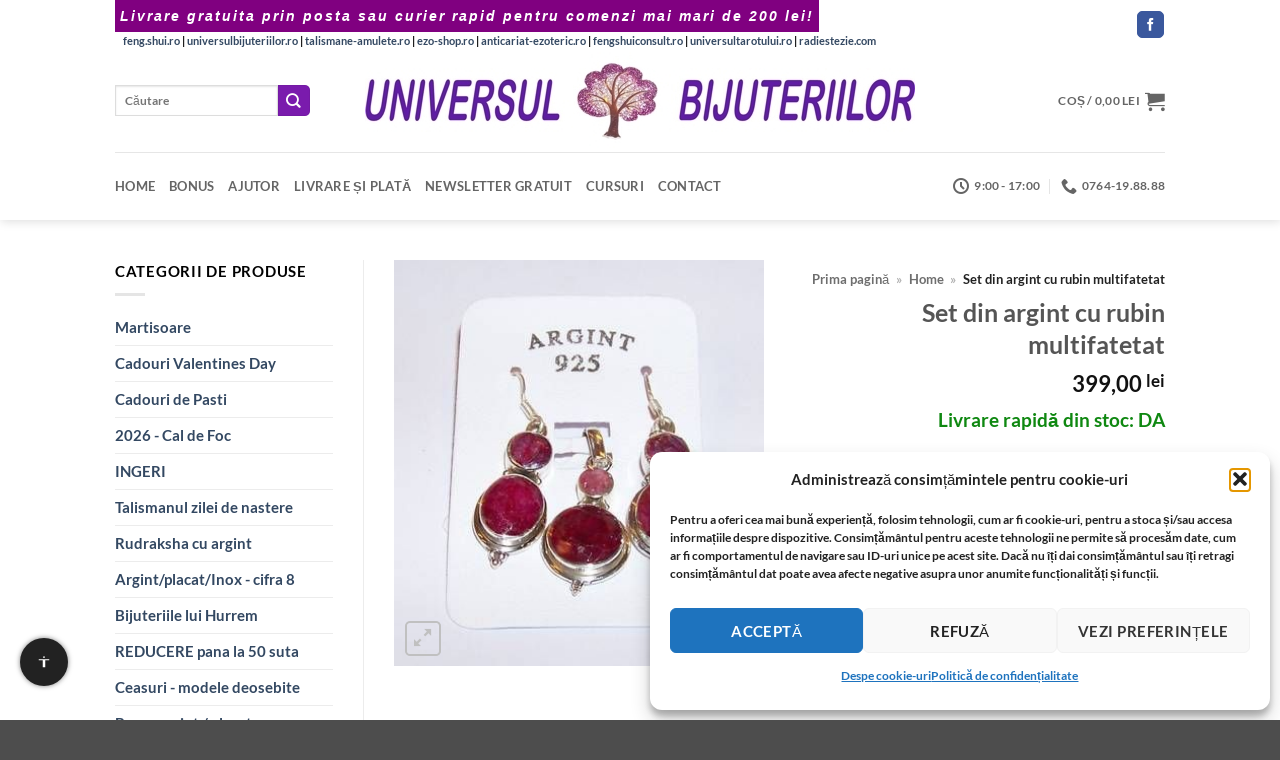

--- FILE ---
content_type: text/html; charset=UTF-8
request_url: https://www.universul-bijuteriilor.com/produs/set-din-argint-cu-rubin-multifatetat
body_size: 39661
content:
<!DOCTYPE html>
<html lang="ro-RO" class="loading-site no-js bg-fill">
<head><meta charset="UTF-8" /><script>if(navigator.userAgent.match(/MSIE|Internet Explorer/i)||navigator.userAgent.match(/Trident\/7\..*?rv:11/i)){var href=document.location.href;if(!href.match(/[?&]noclsop/)){if(href.indexOf("?")==-1){if(href.indexOf("#")==-1){document.location.href=href+"?noclsop=1"}else{document.location.href=href.replace("#","?noclsop=1#")}}else{if(href.indexOf("#")==-1){document.location.href=href+"&noclsop=1"}else{document.location.href=href.replace("#","&noclsop=1#")}}}}</script><script>(()=>{class RocketLazyLoadScripts{constructor(){this.v="2.0.4",this.userEvents=["keydown","keyup","mousedown","mouseup","mousemove","mouseover","mouseout","touchmove","touchstart","touchend","touchcancel","wheel","click","dblclick","input"],this.attributeEvents=["onblur","onclick","oncontextmenu","ondblclick","onfocus","onmousedown","onmouseenter","onmouseleave","onmousemove","onmouseout","onmouseover","onmouseup","onmousewheel","onscroll","onsubmit"]}async t(){this.i(),this.o(),/iP(ad|hone)/.test(navigator.userAgent)&&this.h(),this.u(),this.l(this),this.m(),this.k(this),this.p(this),this._(),await Promise.all([this.R(),this.L()]),this.lastBreath=Date.now(),this.S(this),this.P(),this.D(),this.O(),this.M(),await this.C(this.delayedScripts.normal),await this.C(this.delayedScripts.defer),await this.C(this.delayedScripts.async),await this.T(),await this.F(),await this.j(),await this.A(),window.dispatchEvent(new Event("rocket-allScriptsLoaded")),this.everythingLoaded=!0,this.lastTouchEnd&&await new Promise(t=>setTimeout(t,500-Date.now()+this.lastTouchEnd)),this.I(),this.H(),this.U(),this.W()}i(){this.CSPIssue=sessionStorage.getItem("rocketCSPIssue"),document.addEventListener("securitypolicyviolation",t=>{this.CSPIssue||"script-src-elem"!==t.violatedDirective||"data"!==t.blockedURI||(this.CSPIssue=!0,sessionStorage.setItem("rocketCSPIssue",!0))},{isRocket:!0})}o(){window.addEventListener("pageshow",t=>{this.persisted=t.persisted,this.realWindowLoadedFired=!0},{isRocket:!0}),window.addEventListener("pagehide",()=>{this.onFirstUserAction=null},{isRocket:!0})}h(){let t;function e(e){t=e}window.addEventListener("touchstart",e,{isRocket:!0}),window.addEventListener("touchend",function i(o){o.changedTouches[0]&&t.changedTouches[0]&&Math.abs(o.changedTouches[0].pageX-t.changedTouches[0].pageX)<10&&Math.abs(o.changedTouches[0].pageY-t.changedTouches[0].pageY)<10&&o.timeStamp-t.timeStamp<200&&(window.removeEventListener("touchstart",e,{isRocket:!0}),window.removeEventListener("touchend",i,{isRocket:!0}),"INPUT"===o.target.tagName&&"text"===o.target.type||(o.target.dispatchEvent(new TouchEvent("touchend",{target:o.target,bubbles:!0})),o.target.dispatchEvent(new MouseEvent("mouseover",{target:o.target,bubbles:!0})),o.target.dispatchEvent(new PointerEvent("click",{target:o.target,bubbles:!0,cancelable:!0,detail:1,clientX:o.changedTouches[0].clientX,clientY:o.changedTouches[0].clientY})),event.preventDefault()))},{isRocket:!0})}q(t){this.userActionTriggered||("mousemove"!==t.type||this.firstMousemoveIgnored?"keyup"===t.type||"mouseover"===t.type||"mouseout"===t.type||(this.userActionTriggered=!0,this.onFirstUserAction&&this.onFirstUserAction()):this.firstMousemoveIgnored=!0),"click"===t.type&&t.preventDefault(),t.stopPropagation(),t.stopImmediatePropagation(),"touchstart"===this.lastEvent&&"touchend"===t.type&&(this.lastTouchEnd=Date.now()),"click"===t.type&&(this.lastTouchEnd=0),this.lastEvent=t.type,t.composedPath&&t.composedPath()[0].getRootNode()instanceof ShadowRoot&&(t.rocketTarget=t.composedPath()[0]),this.savedUserEvents.push(t)}u(){this.savedUserEvents=[],this.userEventHandler=this.q.bind(this),this.userEvents.forEach(t=>window.addEventListener(t,this.userEventHandler,{passive:!1,isRocket:!0})),document.addEventListener("visibilitychange",this.userEventHandler,{isRocket:!0})}U(){this.userEvents.forEach(t=>window.removeEventListener(t,this.userEventHandler,{passive:!1,isRocket:!0})),document.removeEventListener("visibilitychange",this.userEventHandler,{isRocket:!0}),this.savedUserEvents.forEach(t=>{(t.rocketTarget||t.target).dispatchEvent(new window[t.constructor.name](t.type,t))})}m(){const t="return false",e=Array.from(this.attributeEvents,t=>"data-rocket-"+t),i="["+this.attributeEvents.join("],[")+"]",o="[data-rocket-"+this.attributeEvents.join("],[data-rocket-")+"]",s=(e,i,o)=>{o&&o!==t&&(e.setAttribute("data-rocket-"+i,o),e["rocket"+i]=new Function("event",o),e.setAttribute(i,t))};new MutationObserver(t=>{for(const n of t)"attributes"===n.type&&(n.attributeName.startsWith("data-rocket-")||this.everythingLoaded?n.attributeName.startsWith("data-rocket-")&&this.everythingLoaded&&this.N(n.target,n.attributeName.substring(12)):s(n.target,n.attributeName,n.target.getAttribute(n.attributeName))),"childList"===n.type&&n.addedNodes.forEach(t=>{if(t.nodeType===Node.ELEMENT_NODE)if(this.everythingLoaded)for(const i of[t,...t.querySelectorAll(o)])for(const t of i.getAttributeNames())e.includes(t)&&this.N(i,t.substring(12));else for(const e of[t,...t.querySelectorAll(i)])for(const t of e.getAttributeNames())this.attributeEvents.includes(t)&&s(e,t,e.getAttribute(t))})}).observe(document,{subtree:!0,childList:!0,attributeFilter:[...this.attributeEvents,...e]})}I(){this.attributeEvents.forEach(t=>{document.querySelectorAll("[data-rocket-"+t+"]").forEach(e=>{this.N(e,t)})})}N(t,e){const i=t.getAttribute("data-rocket-"+e);i&&(t.setAttribute(e,i),t.removeAttribute("data-rocket-"+e))}k(t){Object.defineProperty(HTMLElement.prototype,"onclick",{get(){return this.rocketonclick||null},set(e){this.rocketonclick=e,this.setAttribute(t.everythingLoaded?"onclick":"data-rocket-onclick","this.rocketonclick(event)")}})}S(t){function e(e,i){let o=e[i];e[i]=null,Object.defineProperty(e,i,{get:()=>o,set(s){t.everythingLoaded?o=s:e["rocket"+i]=o=s}})}e(document,"onreadystatechange"),e(window,"onload"),e(window,"onpageshow");try{Object.defineProperty(document,"readyState",{get:()=>t.rocketReadyState,set(e){t.rocketReadyState=e},configurable:!0}),document.readyState="loading"}catch(t){console.log("WPRocket DJE readyState conflict, bypassing")}}l(t){this.originalAddEventListener=EventTarget.prototype.addEventListener,this.originalRemoveEventListener=EventTarget.prototype.removeEventListener,this.savedEventListeners=[],EventTarget.prototype.addEventListener=function(e,i,o){o&&o.isRocket||!t.B(e,this)&&!t.userEvents.includes(e)||t.B(e,this)&&!t.userActionTriggered||e.startsWith("rocket-")||t.everythingLoaded?t.originalAddEventListener.call(this,e,i,o):(t.savedEventListeners.push({target:this,remove:!1,type:e,func:i,options:o}),"mouseenter"!==e&&"mouseleave"!==e||t.originalAddEventListener.call(this,e,t.savedUserEvents.push,o))},EventTarget.prototype.removeEventListener=function(e,i,o){o&&o.isRocket||!t.B(e,this)&&!t.userEvents.includes(e)||t.B(e,this)&&!t.userActionTriggered||e.startsWith("rocket-")||t.everythingLoaded?t.originalRemoveEventListener.call(this,e,i,o):t.savedEventListeners.push({target:this,remove:!0,type:e,func:i,options:o})}}J(t,e){this.savedEventListeners=this.savedEventListeners.filter(i=>{let o=i.type,s=i.target||window;return e!==o||t!==s||(this.B(o,s)&&(i.type="rocket-"+o),this.$(i),!1)})}H(){EventTarget.prototype.addEventListener=this.originalAddEventListener,EventTarget.prototype.removeEventListener=this.originalRemoveEventListener,this.savedEventListeners.forEach(t=>this.$(t))}$(t){t.remove?this.originalRemoveEventListener.call(t.target,t.type,t.func,t.options):this.originalAddEventListener.call(t.target,t.type,t.func,t.options)}p(t){let e;function i(e){return t.everythingLoaded?e:e.split(" ").map(t=>"load"===t||t.startsWith("load.")?"rocket-jquery-load":t).join(" ")}function o(o){function s(e){const s=o.fn[e];o.fn[e]=o.fn.init.prototype[e]=function(){return this[0]===window&&t.userActionTriggered&&("string"==typeof arguments[0]||arguments[0]instanceof String?arguments[0]=i(arguments[0]):"object"==typeof arguments[0]&&Object.keys(arguments[0]).forEach(t=>{const e=arguments[0][t];delete arguments[0][t],arguments[0][i(t)]=e})),s.apply(this,arguments),this}}if(o&&o.fn&&!t.allJQueries.includes(o)){const e={DOMContentLoaded:[],"rocket-DOMContentLoaded":[]};for(const t in e)document.addEventListener(t,()=>{e[t].forEach(t=>t())},{isRocket:!0});o.fn.ready=o.fn.init.prototype.ready=function(i){function s(){parseInt(o.fn.jquery)>2?setTimeout(()=>i.bind(document)(o)):i.bind(document)(o)}return"function"==typeof i&&(t.realDomReadyFired?!t.userActionTriggered||t.fauxDomReadyFired?s():e["rocket-DOMContentLoaded"].push(s):e.DOMContentLoaded.push(s)),o([])},s("on"),s("one"),s("off"),t.allJQueries.push(o)}e=o}t.allJQueries=[],o(window.jQuery),Object.defineProperty(window,"jQuery",{get:()=>e,set(t){o(t)}})}P(){const t=new Map;document.write=document.writeln=function(e){const i=document.currentScript,o=document.createRange(),s=i.parentElement;let n=t.get(i);void 0===n&&(n=i.nextSibling,t.set(i,n));const c=document.createDocumentFragment();o.setStart(c,0),c.appendChild(o.createContextualFragment(e)),s.insertBefore(c,n)}}async R(){return new Promise(t=>{this.userActionTriggered?t():this.onFirstUserAction=t})}async L(){return new Promise(t=>{document.addEventListener("DOMContentLoaded",()=>{this.realDomReadyFired=!0,t()},{isRocket:!0})})}async j(){return this.realWindowLoadedFired?Promise.resolve():new Promise(t=>{window.addEventListener("load",t,{isRocket:!0})})}M(){this.pendingScripts=[];this.scriptsMutationObserver=new MutationObserver(t=>{for(const e of t)e.addedNodes.forEach(t=>{"SCRIPT"!==t.tagName||t.noModule||t.isWPRocket||this.pendingScripts.push({script:t,promise:new Promise(e=>{const i=()=>{const i=this.pendingScripts.findIndex(e=>e.script===t);i>=0&&this.pendingScripts.splice(i,1),e()};t.addEventListener("load",i,{isRocket:!0}),t.addEventListener("error",i,{isRocket:!0}),setTimeout(i,1e3)})})})}),this.scriptsMutationObserver.observe(document,{childList:!0,subtree:!0})}async F(){await this.X(),this.pendingScripts.length?(await this.pendingScripts[0].promise,await this.F()):this.scriptsMutationObserver.disconnect()}D(){this.delayedScripts={normal:[],async:[],defer:[]},document.querySelectorAll("script[type$=rocketlazyloadscript]").forEach(t=>{t.hasAttribute("data-rocket-src")?t.hasAttribute("async")&&!1!==t.async?this.delayedScripts.async.push(t):t.hasAttribute("defer")&&!1!==t.defer||"module"===t.getAttribute("data-rocket-type")?this.delayedScripts.defer.push(t):this.delayedScripts.normal.push(t):this.delayedScripts.normal.push(t)})}async _(){await this.L();let t=[];document.querySelectorAll("script[type$=rocketlazyloadscript][data-rocket-src]").forEach(e=>{let i=e.getAttribute("data-rocket-src");if(i&&!i.startsWith("data:")){i.startsWith("//")&&(i=location.protocol+i);try{const o=new URL(i).origin;o!==location.origin&&t.push({src:o,crossOrigin:e.crossOrigin||"module"===e.getAttribute("data-rocket-type")})}catch(t){}}}),t=[...new Map(t.map(t=>[JSON.stringify(t),t])).values()],this.Y(t,"preconnect")}async G(t){if(await this.K(),!0!==t.noModule||!("noModule"in HTMLScriptElement.prototype))return new Promise(e=>{let i;function o(){(i||t).setAttribute("data-rocket-status","executed"),e()}try{if(navigator.userAgent.includes("Firefox/")||""===navigator.vendor||this.CSPIssue)i=document.createElement("script"),[...t.attributes].forEach(t=>{let e=t.nodeName;"type"!==e&&("data-rocket-type"===e&&(e="type"),"data-rocket-src"===e&&(e="src"),i.setAttribute(e,t.nodeValue))}),t.text&&(i.text=t.text),t.nonce&&(i.nonce=t.nonce),i.hasAttribute("src")?(i.addEventListener("load",o,{isRocket:!0}),i.addEventListener("error",()=>{i.setAttribute("data-rocket-status","failed-network"),e()},{isRocket:!0}),setTimeout(()=>{i.isConnected||e()},1)):(i.text=t.text,o()),i.isWPRocket=!0,t.parentNode.replaceChild(i,t);else{const i=t.getAttribute("data-rocket-type"),s=t.getAttribute("data-rocket-src");i?(t.type=i,t.removeAttribute("data-rocket-type")):t.removeAttribute("type"),t.addEventListener("load",o,{isRocket:!0}),t.addEventListener("error",i=>{this.CSPIssue&&i.target.src.startsWith("data:")?(console.log("WPRocket: CSP fallback activated"),t.removeAttribute("src"),this.G(t).then(e)):(t.setAttribute("data-rocket-status","failed-network"),e())},{isRocket:!0}),s?(t.fetchPriority="high",t.removeAttribute("data-rocket-src"),t.src=s):t.src="data:text/javascript;base64,"+window.btoa(unescape(encodeURIComponent(t.text)))}}catch(i){t.setAttribute("data-rocket-status","failed-transform"),e()}});t.setAttribute("data-rocket-status","skipped")}async C(t){const e=t.shift();return e?(e.isConnected&&await this.G(e),this.C(t)):Promise.resolve()}O(){this.Y([...this.delayedScripts.normal,...this.delayedScripts.defer,...this.delayedScripts.async],"preload")}Y(t,e){this.trash=this.trash||[];let i=!0;var o=document.createDocumentFragment();t.forEach(t=>{const s=t.getAttribute&&t.getAttribute("data-rocket-src")||t.src;if(s&&!s.startsWith("data:")){const n=document.createElement("link");n.href=s,n.rel=e,"preconnect"!==e&&(n.as="script",n.fetchPriority=i?"high":"low"),t.getAttribute&&"module"===t.getAttribute("data-rocket-type")&&(n.crossOrigin=!0),t.crossOrigin&&(n.crossOrigin=t.crossOrigin),t.integrity&&(n.integrity=t.integrity),t.nonce&&(n.nonce=t.nonce),o.appendChild(n),this.trash.push(n),i=!1}}),document.head.appendChild(o)}W(){this.trash.forEach(t=>t.remove())}async T(){try{document.readyState="interactive"}catch(t){}this.fauxDomReadyFired=!0;try{await this.K(),this.J(document,"readystatechange"),document.dispatchEvent(new Event("rocket-readystatechange")),await this.K(),document.rocketonreadystatechange&&document.rocketonreadystatechange(),await this.K(),this.J(document,"DOMContentLoaded"),document.dispatchEvent(new Event("rocket-DOMContentLoaded")),await this.K(),this.J(window,"DOMContentLoaded"),window.dispatchEvent(new Event("rocket-DOMContentLoaded"))}catch(t){console.error(t)}}async A(){try{document.readyState="complete"}catch(t){}try{await this.K(),this.J(document,"readystatechange"),document.dispatchEvent(new Event("rocket-readystatechange")),await this.K(),document.rocketonreadystatechange&&document.rocketonreadystatechange(),await this.K(),this.J(window,"load"),window.dispatchEvent(new Event("rocket-load")),await this.K(),window.rocketonload&&window.rocketonload(),await this.K(),this.allJQueries.forEach(t=>t(window).trigger("rocket-jquery-load")),await this.K(),this.J(window,"pageshow");const t=new Event("rocket-pageshow");t.persisted=this.persisted,window.dispatchEvent(t),await this.K(),window.rocketonpageshow&&window.rocketonpageshow({persisted:this.persisted})}catch(t){console.error(t)}}async K(){Date.now()-this.lastBreath>45&&(await this.X(),this.lastBreath=Date.now())}async X(){return document.hidden?new Promise(t=>setTimeout(t)):new Promise(t=>requestAnimationFrame(t))}B(t,e){return e===document&&"readystatechange"===t||(e===document&&"DOMContentLoaded"===t||(e===window&&"DOMContentLoaded"===t||(e===window&&"load"===t||e===window&&"pageshow"===t)))}static run(){(new RocketLazyLoadScripts).t()}}RocketLazyLoadScripts.run()})();</script>
	
	<link rel="profile" href="http://gmpg.org/xfn/11" />
	<link rel="pingback" href="" />

	<script type="rocketlazyloadscript">(function(html){html.className = html.className.replace(/\bno-js\b/,'js')})(document.documentElement);</script>
<meta name='robots' content='index, follow, max-image-preview:large, max-snippet:-1, max-video-preview:-1' />

<!-- Preload LCP image -->
<link rel="preload" as="image" href="https://www.universul-bijuteriilor.com/wp-content/uploads/argint9763.jpg" type="image/jpeg" imagesizes="(max-width: 365px) 100vw, 365px">
<meta name="viewport" content="width=device-width, initial-scale=1" />
	<title>Set din argint cu rubin multifatetat</title>
	<meta name="description" content="Aici găsiți Set din argint cu rubin multifatetat. Livrare din stoc și expediere prin Poșta Română sau Fan Courier." />
	<link rel="canonical" href="https://www.universul-bijuteriilor.com/produs/set-din-argint-cu-rubin-multifatetat" />


<link rel='prefetch' href='https://www.universul-bijuteriilor.com/wp-content/themes/flatsome/assets/js/flatsome.js?ver=e2eddd6c228105dac048' />
<link rel='prefetch' href='https://www.universul-bijuteriilor.com/wp-content/themes/flatsome/assets/js/chunk.slider.js?ver=3.20.4' />
<link rel='prefetch' href='https://www.universul-bijuteriilor.com/wp-content/themes/flatsome/assets/js/chunk.popups.js?ver=3.20.4' />
<link rel='prefetch' href='https://www.universul-bijuteriilor.com/wp-content/themes/flatsome/assets/js/chunk.tooltips.js?ver=3.20.4' />
<link rel='prefetch' href='https://www.universul-bijuteriilor.com/wp-content/themes/flatsome/assets/js/woocommerce.js?ver=1c9be63d628ff7c3ff4c' />
<link rel="alternate" type="application/rss+xml" title="universul-bijuteriilor.com - cele mai frumoase bijuterii ezoterice din argint, aur, cristale și pietre semiprețioase &raquo; Flux" href="https://www.universul-bijuteriilor.com/feed" />

<!-- Feeduri produse WooCommerce (global) -->
<link rel="alternate" type="application/rss+xml" title="Feed Produse WooCommerce" href="https://www.universul-bijuteriilor.com/?post_type=product&#038;feed=rss2" />
<link rel="alternate" type="application/atom+xml" title="Feed Produse WooCommerce (Atom)" href="https://www.universul-bijuteriilor.com/?post_type=product&#038;feed=atom" />

<!-- FS OG/Twitter -->
<meta property="og:title" content="Set din argint cu rubin multifatetat">
<meta property="og:description" content="Set din argint cu rubin multifatetat, compus din pandantiv si cercei, in forma unei cifre 8 stilizate. Rubinul este considerat piatra vietii, care fortifica inima si reda vigoarea. In Evul Mediu i s-au atribuit puteri magice &#8211; apara credinciosii de diavoli si de magie. Indeparteaza energiile negative din calea dvs. Prin forma sa, aceasta bijuteriue [...]">
<meta property="og:url" content="https://www.universul-bijuteriilor.com/produs/set-din-argint-cu-rubin-multifatetat">
<meta property="og:type" content="product">
<meta property="og:image" content="https://www.universul-bijuteriilor.com/wp-content/uploads/argint9763.jpg">
<meta name="twitter:card" content="summary_large_image">
<meta name="twitter:title" content="Set din argint cu rubin multifatetat">
<meta name="twitter:description" content="Set din argint cu rubin multifatetat, compus din pandantiv si cercei, in forma unei cifre 8 stilizate. Rubinul este considerat piatra vietii, care fortifica inima si reda vigoarea. In Evul Mediu i s-au atribuit puteri magice &#8211; apara credinciosii de diavoli si de magie. Indeparteaza energiile negative din calea dvs. Prin forma sa, aceasta bijuteriue [...]">
<meta name="twitter:image" content="https://www.universul-bijuteriilor.com/wp-content/uploads/argint9763.jpg">
<!-- /FS OG/Twitter -->
<style id='wp-img-auto-sizes-contain-inline-css' type='text/css'>
img:is([sizes=auto i],[sizes^="auto," i]){contain-intrinsic-size:3000px 1500px}
/*# sourceURL=wp-img-auto-sizes-contain-inline-css */
</style>
<link data-minify="1" rel='stylesheet' id='wpa-css-css' href='https://www.universul-bijuteriilor.com/wp-content/cache/min/1/wp-content/plugins/honeypot/includes/css/wpa.css?ver=1767252228' type='text/css' media='all' />
<link rel='stylesheet' id='photoswipe-css' href='https://www.universul-bijuteriilor.com/wp-content/cache/background-css/1/www.universul-bijuteriilor.com/wp-content/plugins/woocommerce/assets/css/photoswipe/photoswipe.min.css?ver=10.4.3&wpr_t=1767253891' type='text/css' media='all' />
<link rel='stylesheet' id='photoswipe-default-skin-css' href='https://www.universul-bijuteriilor.com/wp-content/cache/background-css/1/www.universul-bijuteriilor.com/wp-content/plugins/woocommerce/assets/css/photoswipe/default-skin/default-skin.min.css?ver=10.4.3&wpr_t=1767253891' type='text/css' media='all' />
<style id='woocommerce-inline-inline-css' type='text/css'>
.woocommerce form .form-row .required { visibility: visible; }
/*# sourceURL=woocommerce-inline-inline-css */
</style>
<link rel='stylesheet' id='xml-for-google-merchant-center-css' href='https://www.universul-bijuteriilor.com/wp-content/plugins/xml-for-google-merchant-center/public/css/xfgmc-public.css?ver=4.0.9' type='text/css' media='all' />
<link rel='stylesheet' id='cmplz-general-css' href='https://www.universul-bijuteriilor.com/wp-content/plugins/complianz-gdpr/assets/css/cookieblocker.min.css?ver=1765947992' type='text/css' media='all' />
<link data-minify="1" rel='stylesheet' id='swpcss-css' href='https://www.universul-bijuteriilor.com/wp-content/cache/min/1/wp-content/plugins/sendy-widget-pro/css/sendy.css?ver=1767252228' type='text/css' media='all' />
<link data-minify="1" rel='stylesheet' id='flatsome-main-css' href='https://www.universul-bijuteriilor.com/wp-content/cache/background-css/1/www.universul-bijuteriilor.com/wp-content/cache/min/1/wp-content/themes/flatsome/assets/css/flatsome.css?ver=1767252228&wpr_t=1767253891' type='text/css' media='all' />
<style id='flatsome-main-inline-css' type='text/css'>
@font-face {
				font-family: "fl-icons";
				font-display: block;
				src: url(https://www.universul-bijuteriilor.com/wp-content/themes/flatsome/assets/css/icons/fl-icons.eot?v=3.20.4);
				src:
					url(https://www.universul-bijuteriilor.com/wp-content/themes/flatsome/assets/css/icons/fl-icons.eot#iefix?v=3.20.4) format("embedded-opentype"),
					url(https://www.universul-bijuteriilor.com/wp-content/themes/flatsome/assets/css/icons/fl-icons.woff2?v=3.20.4) format("woff2"),
					url(https://www.universul-bijuteriilor.com/wp-content/themes/flatsome/assets/css/icons/fl-icons.ttf?v=3.20.4) format("truetype"),
					url(https://www.universul-bijuteriilor.com/wp-content/themes/flatsome/assets/css/icons/fl-icons.woff?v=3.20.4) format("woff"),
					url(https://www.universul-bijuteriilor.com/wp-content/themes/flatsome/assets/css/icons/fl-icons.svg?v=3.20.4#fl-icons) format("svg");
			}
/*# sourceURL=flatsome-main-inline-css */
</style>
<link data-minify="1" rel='stylesheet' id='flatsome-shop-css' href='https://www.universul-bijuteriilor.com/wp-content/cache/min/1/wp-content/themes/flatsome/assets/css/flatsome-shop.css?ver=1767252228' type='text/css' media='all' />
<script type="text/javascript" src="https://www.universul-bijuteriilor.com/wp-includes/js/jquery/jquery.min.js?ver=3.7.1" id="jquery-core-js" data-rocket-defer defer></script>
<script type="text/javascript" src="https://www.universul-bijuteriilor.com/wp-content/plugins/woocommerce/assets/js/jquery-blockui/jquery.blockUI.min.js?ver=2.7.0-wc.10.4.3" id="wc-jquery-blockui-js" data-wp-strategy="defer" data-rocket-defer defer></script>
<script type="text/javascript" id="wc-add-to-cart-js-extra">
/* <![CDATA[ */
var wc_add_to_cart_params = {"ajax_url":"/wp-admin/admin-ajax.php","wc_ajax_url":"/?wc-ajax=%%endpoint%%","i18n_view_cart":"Vede\u021bi co\u0219ul","cart_url":"https://www.universul-bijuteriilor.com/cart","is_cart":"","cart_redirect_after_add":"no"};
//# sourceURL=wc-add-to-cart-js-extra
/* ]]> */
</script>
<script type="rocketlazyloadscript" data-rocket-type="text/javascript" data-rocket-src="https://www.universul-bijuteriilor.com/wp-content/plugins/woocommerce/assets/js/frontend/add-to-cart.min.js?ver=10.4.3" id="wc-add-to-cart-js" defer="defer" data-wp-strategy="defer"></script>
<script type="text/javascript" src="https://www.universul-bijuteriilor.com/wp-content/plugins/woocommerce/assets/js/photoswipe/photoswipe.min.js?ver=4.1.1-wc.10.4.3" id="wc-photoswipe-js" defer="defer" data-wp-strategy="defer"></script>
<script type="text/javascript" src="https://www.universul-bijuteriilor.com/wp-content/plugins/woocommerce/assets/js/photoswipe/photoswipe-ui-default.min.js?ver=4.1.1-wc.10.4.3" id="wc-photoswipe-ui-default-js" defer="defer" data-wp-strategy="defer"></script>
<script type="text/javascript" id="wc-single-product-js-extra">
/* <![CDATA[ */
var wc_single_product_params = {"i18n_required_rating_text":"Te rog selecteaz\u0103 o evaluare","i18n_rating_options":["Una din 5 stele","2 din 5 stele","3 din 5 stele","4 din 5 stele","5 din 5 stele"],"i18n_product_gallery_trigger_text":"Vezi galeria cu imagini pe ecran \u00eentreg","review_rating_required":"yes","flexslider":{"rtl":false,"animation":"slide","smoothHeight":true,"directionNav":false,"controlNav":"thumbnails","slideshow":false,"animationSpeed":500,"animationLoop":false,"allowOneSlide":false},"zoom_enabled":"","zoom_options":[],"photoswipe_enabled":"1","photoswipe_options":{"shareEl":false,"closeOnScroll":false,"history":false,"hideAnimationDuration":0,"showAnimationDuration":0},"flexslider_enabled":""};
//# sourceURL=wc-single-product-js-extra
/* ]]> */
</script>
<script type="text/javascript" src="https://www.universul-bijuteriilor.com/wp-content/plugins/woocommerce/assets/js/frontend/single-product.min.js?ver=10.4.3" id="wc-single-product-js" defer="defer" data-wp-strategy="defer"></script>
<script type="text/javascript" src="https://www.universul-bijuteriilor.com/wp-content/plugins/woocommerce/assets/js/js-cookie/js.cookie.min.js?ver=2.1.4-wc.10.4.3" id="wc-js-cookie-js" data-wp-strategy="defer" data-rocket-defer defer></script>
<script type="rocketlazyloadscript" data-minify="1" data-rocket-type="text/javascript" data-rocket-src="https://www.universul-bijuteriilor.com/wp-content/cache/min/1/wp-content/plugins/xml-for-google-merchant-center/public/js/xfgmc-public.js?ver=1767252228" id="xml-for-google-merchant-center-js" data-rocket-defer defer></script>
<script type="text/javascript" id="swpjs-js-extra">
/* <![CDATA[ */
var swp = {"ajaxurl":"https://www.universul-bijuteriilor.com/wp-admin/admin-ajax.php"};
//# sourceURL=swpjs-js-extra
/* ]]> */
</script>
<script type="rocketlazyloadscript" data-minify="1" data-rocket-type="text/javascript" data-rocket-src="https://www.universul-bijuteriilor.com/wp-content/cache/min/1/wp-content/plugins/sendy-widget-pro/js/sendy.js?ver=1767252228" id="swpjs-js" data-rocket-defer defer></script>
<script type="rocketlazyloadscript">

	function font_preload() {
      var fontsToPreload = [
          {"href": "https://www.universul-bijuteriilor.com/wp-content/plugins/woocommerce/assets/fonts/star.woff", "type": "font/woff2"},
		  {"href": "https://www.universul-bijuteriilor.com/wp-content/themes/flatsome/assets/css/flatsome.css", "type": "font/woff2"},
		  {"href": "https://www.universul-bijuteriilor.com/wp-content/themes/flatsome/assets/css/icons/fl-icons.woff2", "type": "font/woff2"}
		  
		  
      ];
  
      var fragment = document.createDocumentFragment();
      for(font of fontsToPreload) {
          var preload = document.createElement('link');
          preload.rel = "preload";
          preload.href = font.href;
          preload.type = font.type;
          preload.as = "font";
          preload.crossOrigin = "anonymous";
          fragment.appendChild(preload)
      }
      document.head.appendChild(fragment);
  }



</script>
<style>

	.archive.search h4+div {
    display:none;
}
.rosu {
	color: #F00;
	font-size: 14pt;
}
.verde {
	color: #0f8811;
	font-size: 14pt;
}

</style>
<style>

	/* This is CSS, insert into Custom CSS or Additional CSS */
.kl-before-header {
    padding: 5px;
    background: purple;
    color: #fff;
    font-size: 14px;
    text-align: center;
    letter-spacing: 2px;
    font-family: "Verdana", sans-serif;
    font-weight: 900;
    font-style: italic;
}
</style>
<style>
        /* Chenar si colturile produselor Flatsome */
        .product-small .box {
            border: 1px solid #7d41c1 !important;
            border-radius: 10px !important;
            padding: 5px;
            overflow: hidden;
            transition: box-shadow 0.3s ease-in-out;
        }

        /* Umbra discreta la hover */
        .product-small .box:hover {
            box-shadow: 0 0 10px rgba(0, 0, 0, 0.5);
        }

        /* Imaginea produsului cu colturi rotunjite sus */
        .product-small .box-image img {
            border-radius: 10px 10px 0 0;
            display: block;
            width: 100%;
            height: auto;
        }

        /* Butoanele WooCommerce si Flatsome rotunjite */
        .product-small .button,
        .woocommerce a.button,
        .woocommerce button.button,
        .woocommerce input.button,
        .woocommerce #respond input#submit {
            border-radius: 5px !important;
            transition: background-color 0.2s ease-in-out;
        }
    </style>
    <style>
    .progress-bar {
        background-color: #800080;
        animation: pulseGlow 2s infinite;
    }

    @keyframes pulseGlow {
        0% {
            background-color: #e6b3e6;
            box-shadow: 0 0 10px #e6b3e6;
        }
        50% {
            background-color: #800080;
            box-shadow: 0 0 20px #800080;
        }
        100% {
            background-color: #e6b3e6;
            box-shadow: 0 0 10px #e6b3e6;
        }
    }
    </style>
    			<style>.cmplz-hidden {
					display: none !important;
				}</style><style>.woocommerce-product-gallery{ opacity: 1 !important; }</style>	<noscript><style>.woocommerce-product-gallery{ opacity: 1 !important; }</style></noscript>
	
<!-- FS Breadcrumb -->
<script type="application/ld+json">{"@context":"https://schema.org","@type":"BreadcrumbList","itemListElement":[{"@type":"ListItem","position":1,"name":"Acasa","item":"https://universul-bijuteriilor.com"},{"@type":"ListItem","position":2,"name":"Rubin cu argint","item":"https://www.universul-bijuteriilor.com/categorie/rubin-cu-argint"},{"@type":"ListItem","position":3,"name":"Set din argint cu rubin multifatetat","item":"https://www.universul-bijuteriilor.com/produs/set-din-argint-cu-rubin-multifatetat"}]}</script>
<!-- /FS Breadcrumb -->
<link rel="icon" href="https://www.universul-bijuteriilor.com/wp-content/uploads/2020/06/cropped-ub-logo-32x32.gif" sizes="32x32" />
<link rel="icon" href="https://www.universul-bijuteriilor.com/wp-content/uploads/2020/06/cropped-ub-logo-192x192.gif" sizes="192x192" />
<link rel="apple-touch-icon" href="https://www.universul-bijuteriilor.com/wp-content/uploads/2020/06/cropped-ub-logo-180x180.gif" />
<meta name="msapplication-TileImage" content="https://www.universul-bijuteriilor.com/wp-content/uploads/2020/06/cropped-ub-logo-270x270.gif" />
<style id="custom-css" type="text/css">:root {--primary-color: #7a1bad;--fs-color-primary: #7a1bad;--fs-color-secondary: #7a1bad;--fs-color-success: #627D47;--fs-color-alert: #b20000;--fs-color-base: #000000;--fs-experimental-link-color: #334862;--fs-experimental-link-color-hover: #020202;}.tooltipster-base {--tooltip-color: #fff;--tooltip-bg-color: #000;}.off-canvas-right .mfp-content, .off-canvas-left .mfp-content {--drawer-width: 300px;}.off-canvas .mfp-content.off-canvas-cart {--drawer-width: 360px;}.header-main{height: 103px}#logo img{max-height: 103px}#logo{width:600px;}.header-bottom{min-height: 10px}.header-top{min-height: 30px}.transparent .header-main{height: 30px}.transparent #logo img{max-height: 30px}.has-transparent + .page-title:first-of-type,.has-transparent + #main > .page-title,.has-transparent + #main > div > .page-title,.has-transparent + #main .page-header-wrapper:first-of-type .page-title{padding-top: 110px;}.header.show-on-scroll,.stuck .header-main{height:70px!important}.stuck #logo img{max-height: 70px!important}.search-form{ width: 100%;}.header-bg-color {background-color: rgba(255,255,255,0.9)}.header-bottom {background-color: #ffffff}.header-bottom-nav > li > a{line-height: 48px }@media (max-width: 549px) {.header-main{height: 70px}#logo img{max-height: 70px}}.nav-dropdown-has-arrow.nav-dropdown-has-border li.has-dropdown:before{border-bottom-color: #FFFFFF;}.nav .nav-dropdown{border-color: #FFFFFF }.nav-dropdown-has-arrow li.has-dropdown:after{border-bottom-color: #FFFFFF;}.nav .nav-dropdown{background-color: #FFFFFF}.header-top{background-color:#ffffff!important;}body{font-size: 92%;}@media screen and (max-width: 549px){body{font-size: 76%;}}body{font-family: Lato, sans-serif;}body {font-weight: 700;font-style: normal;}.nav > li > a {font-family: Lato, sans-serif;}.mobile-sidebar-levels-2 .nav > li > ul > li > a {font-family: Lato, sans-serif;}.nav > li > a,.mobile-sidebar-levels-2 .nav > li > ul > li > a {font-weight: 700;font-style: normal;}h1,h2,h3,h4,h5,h6,.heading-font, .off-canvas-center .nav-sidebar.nav-vertical > li > a{font-family: Lato, sans-serif;}h1,h2,h3,h4,h5,h6,.heading-font,.banner h1,.banner h2 {font-weight: 700;font-style: normal;}.alt-font{font-family: "Dancing Script", sans-serif;}.alt-font {font-weight: 400!important;font-style: normal!important;}.shop-page-title.featured-title .title-overlay{background-color: #f4c300;}.has-equal-box-heights .box-image {padding-top: 100%;}@media screen and (min-width: 550px){.products .box-vertical .box-image{min-width: 247px!important;width: 247px!important;}}button[name='update_cart'] { display: none; }.nav-vertical-fly-out > li + li {border-top-width: 1px; border-top-style: solid;}.label-new.menu-item > a:after{content:"Nou";}.label-hot.menu-item > a:after{content:"Hot";}.label-sale.menu-item > a:after{content:"Sale";}.label-popular.menu-item > a:after{content:"Popular";}</style><style id="kirki-inline-styles">/* latin-ext */
@font-face {
  font-family: 'Lato';
  font-style: normal;
  font-weight: 700;
  font-display: swap;
  src: url(https://www.universul-bijuteriilor.com/wp-content/fonts/lato/S6u9w4BMUTPHh6UVSwaPGR_p.woff2) format('woff2');
  unicode-range: U+0100-02BA, U+02BD-02C5, U+02C7-02CC, U+02CE-02D7, U+02DD-02FF, U+0304, U+0308, U+0329, U+1D00-1DBF, U+1E00-1E9F, U+1EF2-1EFF, U+2020, U+20A0-20AB, U+20AD-20C0, U+2113, U+2C60-2C7F, U+A720-A7FF;
}
/* latin */
@font-face {
  font-family: 'Lato';
  font-style: normal;
  font-weight: 700;
  font-display: swap;
  src: url(https://www.universul-bijuteriilor.com/wp-content/fonts/lato/S6u9w4BMUTPHh6UVSwiPGQ.woff2) format('woff2');
  unicode-range: U+0000-00FF, U+0131, U+0152-0153, U+02BB-02BC, U+02C6, U+02DA, U+02DC, U+0304, U+0308, U+0329, U+2000-206F, U+20AC, U+2122, U+2191, U+2193, U+2212, U+2215, U+FEFF, U+FFFD;
}/* vietnamese */
@font-face {
  font-family: 'Dancing Script';
  font-style: normal;
  font-weight: 400;
  font-display: swap;
  src: url(https://www.universul-bijuteriilor.com/wp-content/fonts/dancing-script/If2cXTr6YS-zF4S-kcSWSVi_sxjsohD9F50Ruu7BMSo3Rep8ltA.woff2) format('woff2');
  unicode-range: U+0102-0103, U+0110-0111, U+0128-0129, U+0168-0169, U+01A0-01A1, U+01AF-01B0, U+0300-0301, U+0303-0304, U+0308-0309, U+0323, U+0329, U+1EA0-1EF9, U+20AB;
}
/* latin-ext */
@font-face {
  font-family: 'Dancing Script';
  font-style: normal;
  font-weight: 400;
  font-display: swap;
  src: url(https://www.universul-bijuteriilor.com/wp-content/fonts/dancing-script/If2cXTr6YS-zF4S-kcSWSVi_sxjsohD9F50Ruu7BMSo3ROp8ltA.woff2) format('woff2');
  unicode-range: U+0100-02BA, U+02BD-02C5, U+02C7-02CC, U+02CE-02D7, U+02DD-02FF, U+0304, U+0308, U+0329, U+1D00-1DBF, U+1E00-1E9F, U+1EF2-1EFF, U+2020, U+20A0-20AB, U+20AD-20C0, U+2113, U+2C60-2C7F, U+A720-A7FF;
}
/* latin */
@font-face {
  font-family: 'Dancing Script';
  font-style: normal;
  font-weight: 400;
  font-display: swap;
  src: url(https://www.universul-bijuteriilor.com/wp-content/fonts/dancing-script/If2cXTr6YS-zF4S-kcSWSVi_sxjsohD9F50Ruu7BMSo3Sup8.woff2) format('woff2');
  unicode-range: U+0000-00FF, U+0131, U+0152-0153, U+02BB-02BC, U+02C6, U+02DA, U+02DC, U+0304, U+0308, U+0329, U+2000-206F, U+20AC, U+2122, U+2191, U+2193, U+2212, U+2215, U+FEFF, U+FFFD;
}</style><noscript><style id="rocket-lazyload-nojs-css">.rll-youtube-player, [data-lazy-src]{display:none !important;}</style></noscript><link data-minify="1" rel='stylesheet' id='wc-blocks-style-css' href='https://www.universul-bijuteriilor.com/wp-content/cache/min/1/wp-content/plugins/woocommerce/assets/client/blocks/wc-blocks.css?ver=1767252228' type='text/css' media='all' />
<style id='global-styles-inline-css' type='text/css'>
:root{--wp--preset--aspect-ratio--square: 1;--wp--preset--aspect-ratio--4-3: 4/3;--wp--preset--aspect-ratio--3-4: 3/4;--wp--preset--aspect-ratio--3-2: 3/2;--wp--preset--aspect-ratio--2-3: 2/3;--wp--preset--aspect-ratio--16-9: 16/9;--wp--preset--aspect-ratio--9-16: 9/16;--wp--preset--color--black: #000000;--wp--preset--color--cyan-bluish-gray: #abb8c3;--wp--preset--color--white: #ffffff;--wp--preset--color--pale-pink: #f78da7;--wp--preset--color--vivid-red: #cf2e2e;--wp--preset--color--luminous-vivid-orange: #ff6900;--wp--preset--color--luminous-vivid-amber: #fcb900;--wp--preset--color--light-green-cyan: #7bdcb5;--wp--preset--color--vivid-green-cyan: #00d084;--wp--preset--color--pale-cyan-blue: #8ed1fc;--wp--preset--color--vivid-cyan-blue: #0693e3;--wp--preset--color--vivid-purple: #9b51e0;--wp--preset--color--primary: #7a1bad;--wp--preset--color--secondary: #7a1bad;--wp--preset--color--success: #627D47;--wp--preset--color--alert: #b20000;--wp--preset--gradient--vivid-cyan-blue-to-vivid-purple: linear-gradient(135deg,rgb(6,147,227) 0%,rgb(155,81,224) 100%);--wp--preset--gradient--light-green-cyan-to-vivid-green-cyan: linear-gradient(135deg,rgb(122,220,180) 0%,rgb(0,208,130) 100%);--wp--preset--gradient--luminous-vivid-amber-to-luminous-vivid-orange: linear-gradient(135deg,rgb(252,185,0) 0%,rgb(255,105,0) 100%);--wp--preset--gradient--luminous-vivid-orange-to-vivid-red: linear-gradient(135deg,rgb(255,105,0) 0%,rgb(207,46,46) 100%);--wp--preset--gradient--very-light-gray-to-cyan-bluish-gray: linear-gradient(135deg,rgb(238,238,238) 0%,rgb(169,184,195) 100%);--wp--preset--gradient--cool-to-warm-spectrum: linear-gradient(135deg,rgb(74,234,220) 0%,rgb(151,120,209) 20%,rgb(207,42,186) 40%,rgb(238,44,130) 60%,rgb(251,105,98) 80%,rgb(254,248,76) 100%);--wp--preset--gradient--blush-light-purple: linear-gradient(135deg,rgb(255,206,236) 0%,rgb(152,150,240) 100%);--wp--preset--gradient--blush-bordeaux: linear-gradient(135deg,rgb(254,205,165) 0%,rgb(254,45,45) 50%,rgb(107,0,62) 100%);--wp--preset--gradient--luminous-dusk: linear-gradient(135deg,rgb(255,203,112) 0%,rgb(199,81,192) 50%,rgb(65,88,208) 100%);--wp--preset--gradient--pale-ocean: linear-gradient(135deg,rgb(255,245,203) 0%,rgb(182,227,212) 50%,rgb(51,167,181) 100%);--wp--preset--gradient--electric-grass: linear-gradient(135deg,rgb(202,248,128) 0%,rgb(113,206,126) 100%);--wp--preset--gradient--midnight: linear-gradient(135deg,rgb(2,3,129) 0%,rgb(40,116,252) 100%);--wp--preset--font-size--small: 13px;--wp--preset--font-size--medium: 20px;--wp--preset--font-size--large: 36px;--wp--preset--font-size--x-large: 42px;--wp--preset--spacing--20: 0.44rem;--wp--preset--spacing--30: 0.67rem;--wp--preset--spacing--40: 1rem;--wp--preset--spacing--50: 1.5rem;--wp--preset--spacing--60: 2.25rem;--wp--preset--spacing--70: 3.38rem;--wp--preset--spacing--80: 5.06rem;--wp--preset--shadow--natural: 6px 6px 9px rgba(0, 0, 0, 0.2);--wp--preset--shadow--deep: 12px 12px 50px rgba(0, 0, 0, 0.4);--wp--preset--shadow--sharp: 6px 6px 0px rgba(0, 0, 0, 0.2);--wp--preset--shadow--outlined: 6px 6px 0px -3px rgb(255, 255, 255), 6px 6px rgb(0, 0, 0);--wp--preset--shadow--crisp: 6px 6px 0px rgb(0, 0, 0);}:where(body) { margin: 0; }.wp-site-blocks > .alignleft { float: left; margin-right: 2em; }.wp-site-blocks > .alignright { float: right; margin-left: 2em; }.wp-site-blocks > .aligncenter { justify-content: center; margin-left: auto; margin-right: auto; }:where(.is-layout-flex){gap: 0.5em;}:where(.is-layout-grid){gap: 0.5em;}.is-layout-flow > .alignleft{float: left;margin-inline-start: 0;margin-inline-end: 2em;}.is-layout-flow > .alignright{float: right;margin-inline-start: 2em;margin-inline-end: 0;}.is-layout-flow > .aligncenter{margin-left: auto !important;margin-right: auto !important;}.is-layout-constrained > .alignleft{float: left;margin-inline-start: 0;margin-inline-end: 2em;}.is-layout-constrained > .alignright{float: right;margin-inline-start: 2em;margin-inline-end: 0;}.is-layout-constrained > .aligncenter{margin-left: auto !important;margin-right: auto !important;}.is-layout-constrained > :where(:not(.alignleft):not(.alignright):not(.alignfull)){margin-left: auto !important;margin-right: auto !important;}body .is-layout-flex{display: flex;}.is-layout-flex{flex-wrap: wrap;align-items: center;}.is-layout-flex > :is(*, div){margin: 0;}body .is-layout-grid{display: grid;}.is-layout-grid > :is(*, div){margin: 0;}body{padding-top: 0px;padding-right: 0px;padding-bottom: 0px;padding-left: 0px;}a:where(:not(.wp-element-button)){text-decoration: none;}:root :where(.wp-element-button, .wp-block-button__link){background-color: #32373c;border-width: 0;color: #fff;font-family: inherit;font-size: inherit;font-style: inherit;font-weight: inherit;letter-spacing: inherit;line-height: inherit;padding-top: calc(0.667em + 2px);padding-right: calc(1.333em + 2px);padding-bottom: calc(0.667em + 2px);padding-left: calc(1.333em + 2px);text-decoration: none;text-transform: inherit;}.has-black-color{color: var(--wp--preset--color--black) !important;}.has-cyan-bluish-gray-color{color: var(--wp--preset--color--cyan-bluish-gray) !important;}.has-white-color{color: var(--wp--preset--color--white) !important;}.has-pale-pink-color{color: var(--wp--preset--color--pale-pink) !important;}.has-vivid-red-color{color: var(--wp--preset--color--vivid-red) !important;}.has-luminous-vivid-orange-color{color: var(--wp--preset--color--luminous-vivid-orange) !important;}.has-luminous-vivid-amber-color{color: var(--wp--preset--color--luminous-vivid-amber) !important;}.has-light-green-cyan-color{color: var(--wp--preset--color--light-green-cyan) !important;}.has-vivid-green-cyan-color{color: var(--wp--preset--color--vivid-green-cyan) !important;}.has-pale-cyan-blue-color{color: var(--wp--preset--color--pale-cyan-blue) !important;}.has-vivid-cyan-blue-color{color: var(--wp--preset--color--vivid-cyan-blue) !important;}.has-vivid-purple-color{color: var(--wp--preset--color--vivid-purple) !important;}.has-primary-color{color: var(--wp--preset--color--primary) !important;}.has-secondary-color{color: var(--wp--preset--color--secondary) !important;}.has-success-color{color: var(--wp--preset--color--success) !important;}.has-alert-color{color: var(--wp--preset--color--alert) !important;}.has-black-background-color{background-color: var(--wp--preset--color--black) !important;}.has-cyan-bluish-gray-background-color{background-color: var(--wp--preset--color--cyan-bluish-gray) !important;}.has-white-background-color{background-color: var(--wp--preset--color--white) !important;}.has-pale-pink-background-color{background-color: var(--wp--preset--color--pale-pink) !important;}.has-vivid-red-background-color{background-color: var(--wp--preset--color--vivid-red) !important;}.has-luminous-vivid-orange-background-color{background-color: var(--wp--preset--color--luminous-vivid-orange) !important;}.has-luminous-vivid-amber-background-color{background-color: var(--wp--preset--color--luminous-vivid-amber) !important;}.has-light-green-cyan-background-color{background-color: var(--wp--preset--color--light-green-cyan) !important;}.has-vivid-green-cyan-background-color{background-color: var(--wp--preset--color--vivid-green-cyan) !important;}.has-pale-cyan-blue-background-color{background-color: var(--wp--preset--color--pale-cyan-blue) !important;}.has-vivid-cyan-blue-background-color{background-color: var(--wp--preset--color--vivid-cyan-blue) !important;}.has-vivid-purple-background-color{background-color: var(--wp--preset--color--vivid-purple) !important;}.has-primary-background-color{background-color: var(--wp--preset--color--primary) !important;}.has-secondary-background-color{background-color: var(--wp--preset--color--secondary) !important;}.has-success-background-color{background-color: var(--wp--preset--color--success) !important;}.has-alert-background-color{background-color: var(--wp--preset--color--alert) !important;}.has-black-border-color{border-color: var(--wp--preset--color--black) !important;}.has-cyan-bluish-gray-border-color{border-color: var(--wp--preset--color--cyan-bluish-gray) !important;}.has-white-border-color{border-color: var(--wp--preset--color--white) !important;}.has-pale-pink-border-color{border-color: var(--wp--preset--color--pale-pink) !important;}.has-vivid-red-border-color{border-color: var(--wp--preset--color--vivid-red) !important;}.has-luminous-vivid-orange-border-color{border-color: var(--wp--preset--color--luminous-vivid-orange) !important;}.has-luminous-vivid-amber-border-color{border-color: var(--wp--preset--color--luminous-vivid-amber) !important;}.has-light-green-cyan-border-color{border-color: var(--wp--preset--color--light-green-cyan) !important;}.has-vivid-green-cyan-border-color{border-color: var(--wp--preset--color--vivid-green-cyan) !important;}.has-pale-cyan-blue-border-color{border-color: var(--wp--preset--color--pale-cyan-blue) !important;}.has-vivid-cyan-blue-border-color{border-color: var(--wp--preset--color--vivid-cyan-blue) !important;}.has-vivid-purple-border-color{border-color: var(--wp--preset--color--vivid-purple) !important;}.has-primary-border-color{border-color: var(--wp--preset--color--primary) !important;}.has-secondary-border-color{border-color: var(--wp--preset--color--secondary) !important;}.has-success-border-color{border-color: var(--wp--preset--color--success) !important;}.has-alert-border-color{border-color: var(--wp--preset--color--alert) !important;}.has-vivid-cyan-blue-to-vivid-purple-gradient-background{background: var(--wp--preset--gradient--vivid-cyan-blue-to-vivid-purple) !important;}.has-light-green-cyan-to-vivid-green-cyan-gradient-background{background: var(--wp--preset--gradient--light-green-cyan-to-vivid-green-cyan) !important;}.has-luminous-vivid-amber-to-luminous-vivid-orange-gradient-background{background: var(--wp--preset--gradient--luminous-vivid-amber-to-luminous-vivid-orange) !important;}.has-luminous-vivid-orange-to-vivid-red-gradient-background{background: var(--wp--preset--gradient--luminous-vivid-orange-to-vivid-red) !important;}.has-very-light-gray-to-cyan-bluish-gray-gradient-background{background: var(--wp--preset--gradient--very-light-gray-to-cyan-bluish-gray) !important;}.has-cool-to-warm-spectrum-gradient-background{background: var(--wp--preset--gradient--cool-to-warm-spectrum) !important;}.has-blush-light-purple-gradient-background{background: var(--wp--preset--gradient--blush-light-purple) !important;}.has-blush-bordeaux-gradient-background{background: var(--wp--preset--gradient--blush-bordeaux) !important;}.has-luminous-dusk-gradient-background{background: var(--wp--preset--gradient--luminous-dusk) !important;}.has-pale-ocean-gradient-background{background: var(--wp--preset--gradient--pale-ocean) !important;}.has-electric-grass-gradient-background{background: var(--wp--preset--gradient--electric-grass) !important;}.has-midnight-gradient-background{background: var(--wp--preset--gradient--midnight) !important;}.has-small-font-size{font-size: var(--wp--preset--font-size--small) !important;}.has-medium-font-size{font-size: var(--wp--preset--font-size--medium) !important;}.has-large-font-size{font-size: var(--wp--preset--font-size--large) !important;}.has-x-large-font-size{font-size: var(--wp--preset--font-size--x-large) !important;}
/*# sourceURL=global-styles-inline-css */
</style>
<style id="wpr-lazyload-bg-container"></style><style id="wpr-lazyload-bg-exclusion"></style>
<noscript>
<style id="wpr-lazyload-bg-nostyle">button.pswp__button{--wpr-bg-199d34ce-0d5b-410e-81d3-41b234bd5233: url('https://www.universul-bijuteriilor.com/wp-content/plugins/woocommerce/assets/css/photoswipe/default-skin/default-skin.png');}.pswp__button,.pswp__button--arrow--left:before,.pswp__button--arrow--right:before{--wpr-bg-b10007a2-df79-4f72-b83e-c48330b985e6: url('https://www.universul-bijuteriilor.com/wp-content/plugins/woocommerce/assets/css/photoswipe/default-skin/default-skin.png');}.pswp__preloader--active .pswp__preloader__icn{--wpr-bg-cf364539-73b6-48e5-84c8-08f6a44f995f: url('https://www.universul-bijuteriilor.com/wp-content/plugins/woocommerce/assets/css/photoswipe/default-skin/preloader.gif');}.pswp--svg .pswp__button,.pswp--svg .pswp__button--arrow--left:before,.pswp--svg .pswp__button--arrow--right:before{--wpr-bg-9aea7557-36d5-4ea2-8fb9-e7bf2e621d5c: url('https://www.universul-bijuteriilor.com/wp-content/plugins/woocommerce/assets/css/photoswipe/default-skin/default-skin.svg');}.fancy-underline:after{--wpr-bg-b1147131-b337-456f-84ec-772193e98b11: url('https://www.universul-bijuteriilor.com/wp-content/themes/flatsome/assets/img/underline.png');}.slider-style-shadow .flickity-slider>:before{--wpr-bg-e3a666f0-e7a9-4d95-ba67-2ac16a47ab7d: url('https://www.universul-bijuteriilor.com/wp-content/themes/flatsome/assets/img/shadow@2x.png');}</style>
</noscript>
<script type="application/javascript">const rocket_pairs = [{"selector":"button.pswp__button","style":"button.pswp__button{--wpr-bg-199d34ce-0d5b-410e-81d3-41b234bd5233: url('https:\/\/www.universul-bijuteriilor.com\/wp-content\/plugins\/woocommerce\/assets\/css\/photoswipe\/default-skin\/default-skin.png');}","hash":"199d34ce-0d5b-410e-81d3-41b234bd5233","url":"https:\/\/www.universul-bijuteriilor.com\/wp-content\/plugins\/woocommerce\/assets\/css\/photoswipe\/default-skin\/default-skin.png"},{"selector":".pswp__button,.pswp__button--arrow--left,.pswp__button--arrow--right","style":".pswp__button,.pswp__button--arrow--left:before,.pswp__button--arrow--right:before{--wpr-bg-b10007a2-df79-4f72-b83e-c48330b985e6: url('https:\/\/www.universul-bijuteriilor.com\/wp-content\/plugins\/woocommerce\/assets\/css\/photoswipe\/default-skin\/default-skin.png');}","hash":"b10007a2-df79-4f72-b83e-c48330b985e6","url":"https:\/\/www.universul-bijuteriilor.com\/wp-content\/plugins\/woocommerce\/assets\/css\/photoswipe\/default-skin\/default-skin.png"},{"selector":".pswp__preloader--active .pswp__preloader__icn","style":".pswp__preloader--active .pswp__preloader__icn{--wpr-bg-cf364539-73b6-48e5-84c8-08f6a44f995f: url('https:\/\/www.universul-bijuteriilor.com\/wp-content\/plugins\/woocommerce\/assets\/css\/photoswipe\/default-skin\/preloader.gif');}","hash":"cf364539-73b6-48e5-84c8-08f6a44f995f","url":"https:\/\/www.universul-bijuteriilor.com\/wp-content\/plugins\/woocommerce\/assets\/css\/photoswipe\/default-skin\/preloader.gif"},{"selector":".pswp--svg .pswp__button,.pswp--svg .pswp__button--arrow--left,.pswp--svg .pswp__button--arrow--right","style":".pswp--svg .pswp__button,.pswp--svg .pswp__button--arrow--left:before,.pswp--svg .pswp__button--arrow--right:before{--wpr-bg-9aea7557-36d5-4ea2-8fb9-e7bf2e621d5c: url('https:\/\/www.universul-bijuteriilor.com\/wp-content\/plugins\/woocommerce\/assets\/css\/photoswipe\/default-skin\/default-skin.svg');}","hash":"9aea7557-36d5-4ea2-8fb9-e7bf2e621d5c","url":"https:\/\/www.universul-bijuteriilor.com\/wp-content\/plugins\/woocommerce\/assets\/css\/photoswipe\/default-skin\/default-skin.svg"},{"selector":".fancy-underline","style":".fancy-underline:after{--wpr-bg-b1147131-b337-456f-84ec-772193e98b11: url('https:\/\/www.universul-bijuteriilor.com\/wp-content\/themes\/flatsome\/assets\/img\/underline.png');}","hash":"b1147131-b337-456f-84ec-772193e98b11","url":"https:\/\/www.universul-bijuteriilor.com\/wp-content\/themes\/flatsome\/assets\/img\/underline.png"},{"selector":".slider-style-shadow .flickity-slider>*","style":".slider-style-shadow .flickity-slider>:before{--wpr-bg-e3a666f0-e7a9-4d95-ba67-2ac16a47ab7d: url('https:\/\/www.universul-bijuteriilor.com\/wp-content\/themes\/flatsome\/assets\/img\/shadow@2x.png');}","hash":"e3a666f0-e7a9-4d95-ba67-2ac16a47ab7d","url":"https:\/\/www.universul-bijuteriilor.com\/wp-content\/themes\/flatsome\/assets\/img\/shadow@2x.png"}]; const rocket_excluded_pairs = [];</script><meta name="generator" content="AccelerateWP 3.20.0.3-1.1-32" data-wpr-features="wpr_lazyload_css_bg_img wpr_delay_js wpr_defer_js wpr_minify_js wpr_lazyload_images wpr_minify_css wpr_desktop" /></head>

<body data-cmplz=1 class="wp-singular product-template-default single single-product postid-226783 wp-theme-flatsome wp-child-theme-flatsome-child theme-flatsome woocommerce woocommerce-page woocommerce-no-js full-width header-shadow bg-fill box-shadow lightbox nav-dropdown-has-arrow nav-dropdown-has-shadow nav-dropdown-has-border">


<a class="skip-link screen-reader-text" href="#main">Skip to content</a>

<div data-rocket-location-hash="99bb46786fd5bd31bcd7bdc067ad247a" id="wrapper">

	
	<header data-rocket-location-hash="8cd2ef760cf5956582d03e973259bc0e" id="header" class="header has-sticky sticky-jump">
		<div data-rocket-location-hash="d53b06ca13945ed03e70ba4a94347bcf" class="header-wrapper">
			<div id="top-bar" class="header-top hide-for-sticky">
    <div class="flex-row container">
      <div class="flex-col hide-for-medium flex-left">
          <ul class="nav nav-left medium-nav-center nav-small  nav-divided">
              <li class="html custom html_topbar_left"><div class="kl-before-header">
	Livrare gratuita prin posta sau curier rapid pentru comenzi mai mari de 200 lei!
</div></li><li class="html custom html_topbar_right"><div align="center"><a class="topsmall" href="https://www.feng.shui.ro" target="_blank" rel="noopener">feng.shui.ro</a> | <a class="topsmall" href="https://www.universulbijuteriilor.ro" target="_blank" rel="noopener">universulbijuteriilor.ro</a> | <a class="topsmall" href="https://www.talismane-amulete.ro" target="_blank" rel="noopener">talismane-amulete.ro</a> | <a class="topsmall" href="https://www.ezo-shop.ro" target="_blank" rel="noopener">ezo-shop.ro</a> | <a class="topsmall" href="https://www.anticariat-ezoteric.ro" target="_blank" rel="noopener">anticariat-ezoteric.ro</a> | <a class="topsmall" href="https://www.fengshuiconsult.ro" target="_blank" rel="noopener">fengshuiconsult.ro</a> | <a class="topsmall" href="https://www.universultarotului.ro" target="_blank" rel="noopener">universultarotului.ro</a> | <a class="topsmall" href="https://www.radiestezie.com" target="_blank" rel="noopener">radiestezie.com</a></div></li>          </ul>
      </div>

      <div class="flex-col hide-for-medium flex-center">
          <ul class="nav nav-center nav-small  nav-divided">
                        </ul>
      </div>

      <div class="flex-col hide-for-medium flex-right">
         <ul class="nav top-bar-nav nav-right nav-small  nav-divided">
              <li class="html header-social-icons ml-0">
	<div class="social-icons follow-icons" ><a href="https://www.facebook.com/Aladdin-Magazin-de-cadouri-Feng-Shui-Tarot-si-cristale-1633524293598589" target="_blank" data-label="Facebook" class="icon primary button round tooltip facebook" title="Follow on Facebook" aria-label="Follow on Facebook" rel="noopener nofollow"><i class="icon-facebook" aria-hidden="true"></i></a></div></li>
          </ul>
      </div>

            <div class="flex-col show-for-medium flex-grow">
          <ul class="nav nav-center nav-small mobile-nav  nav-divided">
              <li class="html custom html_topbar_left"><div class="kl-before-header">
	Livrare gratuita prin posta sau curier rapid pentru comenzi mai mari de 200 lei!
</div></li>          </ul>
      </div>
      
    </div>
</div>
<div id="masthead" class="header-main show-logo-center">
      <div class="header-inner flex-row container logo-center medium-logo-center" role="navigation">

          <!-- Logo -->
          <div id="logo" class="flex-col logo">
            
<!-- Header logo -->
<a href="https://www.universul-bijuteriilor.com/" title="universul-bijuteriilor.com &#8211; cele mai frumoase bijuterii ezoterice din argint, aur, cristale și pietre semiprețioase" rel="home">
		<img width="550" height="97" src="data:image/svg+xml,%3Csvg%20xmlns='http://www.w3.org/2000/svg'%20viewBox='0%200%20550%2097'%3E%3C/svg%3E" class="header_logo header-logo" alt="universul-bijuteriilor.com &#8211; cele mai frumoase bijuterii ezoterice din argint, aur, cristale și pietre semiprețioase" data-lazy-src="https://www.universul-bijuteriilor.com/wp-content/uploads/2020/10/logoub2.jpg"/><noscript><img width="550" height="97" src="https://www.universul-bijuteriilor.com/wp-content/uploads/2020/10/logoub2.jpg" class="header_logo header-logo" alt="universul-bijuteriilor.com &#8211; cele mai frumoase bijuterii ezoterice din argint, aur, cristale și pietre semiprețioase"/></noscript><img  width="600" height="201" src="data:image/svg+xml,%3Csvg%20xmlns='http://www.w3.org/2000/svg'%20viewBox='0%200%20600%20201'%3E%3C/svg%3E" class="header-logo-dark" alt="universul-bijuteriilor.com &#8211; cele mai frumoase bijuterii ezoterice din argint, aur, cristale și pietre semiprețioase" data-lazy-src="https://www.universul-bijuteriilor.com/wp-content/uploads/2020/10/logon3.jpg"/><noscript><img  width="600" height="201" src="https://www.universul-bijuteriilor.com/wp-content/uploads/2020/10/logon3.jpg" class="header-logo-dark" alt="universul-bijuteriilor.com &#8211; cele mai frumoase bijuterii ezoterice din argint, aur, cristale și pietre semiprețioase"/></noscript></a>
          </div>

          <!-- Mobile Left Elements -->
          <div class="flex-col show-for-medium flex-left">
            <ul class="mobile-nav nav nav-left ">
              <li class="nav-icon has-icon">
			<a href="#" class="is-small" data-open="#main-menu" data-pos="left" data-bg="main-menu-overlay" role="button" aria-label="Menu" aria-controls="main-menu" aria-expanded="false" aria-haspopup="dialog" data-flatsome-role-button>
			<i class="icon-menu" aria-hidden="true"></i>			<span class="menu-title uppercase hide-for-small">Menu</span>		</a>
	</li>
            </ul>
          </div>

          <!-- Left Elements -->
          <div class="flex-col hide-for-medium flex-left
            ">
            <ul class="header-nav header-nav-main nav nav-left  nav-uppercase" >
              <li class="header-search-form search-form html relative has-icon">
	<div class="header-search-form-wrapper">
		<div class="searchform-wrapper ux-search-box relative is-normal"><form role="search" method="get" class="searchform" action="https://www.universul-bijuteriilor.com/">
	<div class="flex-row relative">
					<div class="flex-col search-form-categories">
							</div>
						<div class="flex-col flex-grow">
			<label class="screen-reader-text" for="woocommerce-product-search-field-0">Caută după:</label>
			<input type="search" id="woocommerce-product-search-field-0" class="search-field mb-0" placeholder="Căutare" value="" name="s" />
			<input type="hidden" name="post_type" value="product" />
					</div>
		<div class="flex-col">
			<button type="submit" value="Caută" class="ux-search-submit submit-button secondary button  icon mb-0" aria-label="Submit">
				<i class="icon-search" aria-hidden="true"></i>			</button>
		</div>
	</div>
	<div class="live-search-results text-left z-top"></div>
</form>
</div>	</div>
</li>
            </ul>
          </div>

          <!-- Right Elements -->
          <div class="flex-col hide-for-medium flex-right">
            <ul class="header-nav header-nav-main nav nav-right  nav-uppercase">
              <li class="cart-item has-icon has-dropdown">

<a href="https://www.universul-bijuteriilor.com/cart" class="header-cart-link nav-top-link is-small" title="Coș" aria-label="Vedeți coșul" aria-expanded="false" aria-haspopup="true" role="button" data-flatsome-role-button>

<span class="header-cart-title">
   Coș   /      <span class="cart-price"><span class="woocommerce-Price-amount amount"><bdi>0,00&nbsp;<span class="woocommerce-Price-currencySymbol">lei</span></bdi></span></span>
  </span>

    <i class="icon-shopping-cart" aria-hidden="true" data-icon-label="0"></i>  </a>

 <ul class="nav-dropdown nav-dropdown-simple">
    <li class="html widget_shopping_cart">
      <div class="widget_shopping_cart_content">
        

	<div class="ux-mini-cart-empty flex flex-row-col text-center pt pb">
				<div class="ux-mini-cart-empty-icon">
			<svg aria-hidden="true" xmlns="http://www.w3.org/2000/svg" viewBox="0 0 17 19" style="opacity:.1;height:80px;">
				<path d="M8.5 0C6.7 0 5.3 1.2 5.3 2.7v2H2.1c-.3 0-.6.3-.7.7L0 18.2c0 .4.2.8.6.8h15.7c.4 0 .7-.3.7-.7v-.1L15.6 5.4c0-.3-.3-.6-.7-.6h-3.2v-2c0-1.6-1.4-2.8-3.2-2.8zM6.7 2.7c0-.8.8-1.4 1.8-1.4s1.8.6 1.8 1.4v2H6.7v-2zm7.5 3.4 1.3 11.5h-14L2.8 6.1h2.5v1.4c0 .4.3.7.7.7.4 0 .7-.3.7-.7V6.1h3.5v1.4c0 .4.3.7.7.7s.7-.3.7-.7V6.1h2.6z" fill-rule="evenodd" clip-rule="evenodd" fill="currentColor"></path>
			</svg>
		</div>
				<p class="woocommerce-mini-cart__empty-message empty">Nu ai niciun produs în coș.</p>
					<p class="return-to-shop">
				<a class="button primary wc-backward" href="https://www.universul-bijuteriilor.com/">
					Înapoi la magazin				</a>
			</p>
				</div>


      </div>
    </li>
     </ul>

</li>
            </ul>
          </div>

          <!-- Mobile Right Elements -->
          <div class="flex-col show-for-medium flex-right">
            <ul class="mobile-nav nav nav-right ">
              <li class="cart-item has-icon">


		<a href="https://www.universul-bijuteriilor.com/cart" class="header-cart-link nav-top-link is-small off-canvas-toggle" title="Coș" aria-label="Vedeți coșul" aria-expanded="false" aria-haspopup="dialog" role="button" data-open="#cart-popup" data-class="off-canvas-cart" data-pos="right" aria-controls="cart-popup" data-flatsome-role-button>

  	<i class="icon-shopping-cart" aria-hidden="true" data-icon-label="0"></i>  </a>


  <!-- Cart Sidebar Popup -->
  <div id="cart-popup" class="mfp-hide">
  <div class="cart-popup-inner inner-padding cart-popup-inner--sticky">
      <div class="cart-popup-title text-center">
          <span class="heading-font uppercase">Coș</span>
          <div class="is-divider"></div>
      </div>
	  <div class="widget_shopping_cart">
		  <div class="widget_shopping_cart_content">
			  

	<div class="ux-mini-cart-empty flex flex-row-col text-center pt pb">
				<div class="ux-mini-cart-empty-icon">
			<svg aria-hidden="true" xmlns="http://www.w3.org/2000/svg" viewBox="0 0 17 19" style="opacity:.1;height:80px;">
				<path d="M8.5 0C6.7 0 5.3 1.2 5.3 2.7v2H2.1c-.3 0-.6.3-.7.7L0 18.2c0 .4.2.8.6.8h15.7c.4 0 .7-.3.7-.7v-.1L15.6 5.4c0-.3-.3-.6-.7-.6h-3.2v-2c0-1.6-1.4-2.8-3.2-2.8zM6.7 2.7c0-.8.8-1.4 1.8-1.4s1.8.6 1.8 1.4v2H6.7v-2zm7.5 3.4 1.3 11.5h-14L2.8 6.1h2.5v1.4c0 .4.3.7.7.7.4 0 .7-.3.7-.7V6.1h3.5v1.4c0 .4.3.7.7.7s.7-.3.7-.7V6.1h2.6z" fill-rule="evenodd" clip-rule="evenodd" fill="currentColor"></path>
			</svg>
		</div>
				<p class="woocommerce-mini-cart__empty-message empty">Nu ai niciun produs în coș.</p>
					<p class="return-to-shop">
				<a class="button primary wc-backward" href="https://www.universul-bijuteriilor.com/">
					Înapoi la magazin				</a>
			</p>
				</div>


		  </div>
	  </div>
               </div>
  </div>

</li>
            </ul>
          </div>

      </div>

            <div class="container"><div class="top-divider full-width"></div></div>
      </div>
<div id="wide-nav" class="header-bottom wide-nav ">
    <div class="flex-row container">

                        <div class="flex-col hide-for-medium flex-left">
                <ul class="nav header-nav header-bottom-nav nav-left  nav-line-bottom nav-size-medium nav-uppercase">
                    <li id="menu-item-85890" class="menu-item menu-item-type-post_type menu-item-object-page menu-item-home current_page_parent menu-item-85890 menu-item-design-default"><a href="https://www.universul-bijuteriilor.com/" class="nav-top-link">Home</a></li>
<li id="menu-item-85938" class="menu-item menu-item-type-post_type menu-item-object-page menu-item-85938 menu-item-design-default"><a href="https://www.universul-bijuteriilor.com/bonus" class="nav-top-link">Bonus</a></li>
<li id="menu-item-85891" class="menu-item menu-item-type-post_type menu-item-object-page menu-item-85891 menu-item-design-default"><a href="https://www.universul-bijuteriilor.com/ajutor" class="nav-top-link">Ajutor</a></li>
<li id="menu-item-173543" class="menu-item menu-item-type-post_type menu-item-object-page menu-item-173543 menu-item-design-default"><a href="https://www.universul-bijuteriilor.com/livrare-si-plata" class="nav-top-link">Livrare și plată</a></li>
<li id="menu-item-173675" class="menu-item menu-item-type-post_type menu-item-object-page menu-item-173675 menu-item-design-default"><a href="https://www.universul-bijuteriilor.com/newsletter-gratuit" class="nav-top-link">Newsletter gratuit</a></li>
<li id="menu-item-207260" class="menu-item menu-item-type-post_type menu-item-object-page menu-item-207260 menu-item-design-default"><a href="https://www.universul-bijuteriilor.com/cursuri" class="nav-top-link">Cursuri</a></li>
<li id="menu-item-85892" class="menu-item menu-item-type-post_type menu-item-object-page menu-item-85892 menu-item-design-default"><a href="https://www.universul-bijuteriilor.com/contact" class="nav-top-link">Contact</a></li>
                </ul>
            </div>
            
            
                        <div class="flex-col hide-for-medium flex-right flex-grow">
              <ul class="nav header-nav header-bottom-nav nav-right  nav-line-bottom nav-size-medium nav-uppercase">
                   <li class="header-contact-wrapper">
		<ul id="header-contact" class="nav medium-nav-center nav-divided nav-uppercase header-contact">
		
			
						<li>
			  <a href="#" onclick="event.preventDefault()" class="tooltip" title="9:00 - 17:00 ">
			  	   <i class="icon-clock" aria-hidden="true" style="font-size:16px;"></i>			        <span>9:00 - 17:00</span>
			  </a>
			 </li>
			
						<li>
			  <a href="tel:0764-19.88.88" class="tooltip" title="0764-19.88.88">
			     <i class="icon-phone" aria-hidden="true" style="font-size:16px;"></i>			      <span>0764-19.88.88</span>
			  </a>
			</li>
			
				</ul>
</li>
              </ul>
            </div>
            
                          <div class="flex-col show-for-medium flex-grow">
                  <ul class="nav header-bottom-nav nav-center mobile-nav  nav-line-bottom nav-size-medium nav-uppercase">
                      <li class="header-search-form search-form html relative has-icon">
	<div class="header-search-form-wrapper">
		<div class="searchform-wrapper ux-search-box relative is-normal"><form role="search" method="get" class="searchform" action="https://www.universul-bijuteriilor.com/">
	<div class="flex-row relative">
					<div class="flex-col search-form-categories">
							</div>
						<div class="flex-col flex-grow">
			<label class="screen-reader-text" for="woocommerce-product-search-field-1">Caută după:</label>
			<input type="search" id="woocommerce-product-search-field-1" class="search-field mb-0" placeholder="Căutare" value="" name="s" />
			<input type="hidden" name="post_type" value="product" />
					</div>
		<div class="flex-col">
			<button type="submit" value="Caută" class="ux-search-submit submit-button secondary button  icon mb-0" aria-label="Submit">
				<i class="icon-search" aria-hidden="true"></i>			</button>
		</div>
	</div>
	<div class="live-search-results text-left z-top"></div>
</form>
</div>	</div>
</li>
                  </ul>
              </div>
            
    </div>
</div>

<div class="header-bg-container fill"><div class="header-bg-image fill"></div><div class="header-bg-color fill"></div></div>		</div>
	</header>

	
	<main data-rocket-location-hash="bd73b599510e3c4ba22a673838291c53" id="main" class="">

	<div data-rocket-location-hash="e5161675e831748cc921dd5b3d2532b2" class="shop-container">

		
			<div class="container">
	<div class="woocommerce-notices-wrapper"></div><div class="category-filtering container text-center product-filter-row show-for-medium">
	<a href="#product-sidebar" data-open="#product-sidebar" data-pos="left" class="filter-button uppercase plain" role="button" aria-expanded="false" aria-haspopup="dialog" aria-controls="product-sidebar" data-flatsome-role-button>
		<i class="icon-equalizer" aria-hidden="true"></i>		<strong>Toate categoriile</strong>
	</a>
</div>
</div>
<div id="product-226783" class="product type-product post-226783 status-publish first instock product_cat-rubin-cu-argint has-post-thumbnail taxable shipping-taxable purchasable product-type-simple">
	<div class="product-main">
 <div class="row content-row row-divided row-large">

 	<div id="product-sidebar" class="col large-3 hide-for-medium shop-sidebar ">
		<aside id="woocommerce_product_categories-19" class="widget woocommerce widget_product_categories"><span class="widget-title shop-sidebar">Categorii de produse</span><div class="is-divider small"></div><ul class="product-categories"><li class="cat-item cat-item-2305"><a href="https://www.universul-bijuteriilor.com/categorie/martisoare">Martisoare</a></li>
<li class="cat-item cat-item-2308"><a href="https://www.universul-bijuteriilor.com/categorie/cadouri-valentines-day">Cadouri Valentines Day</a></li>
<li class="cat-item cat-item-2309"><a href="https://www.universul-bijuteriilor.com/categorie/cadouri-de-pasti">Cadouri de Pasti</a></li>
<li class="cat-item cat-item-2387"><a href="https://www.universul-bijuteriilor.com/categorie/2026-cal-de-foc">2026 - Cal de Foc</a></li>
<li class="cat-item cat-item-2244"><a href="https://www.universul-bijuteriilor.com/categorie/ingeri">INGERI</a></li>
<li class="cat-item cat-item-2362"><a href="https://www.universul-bijuteriilor.com/categorie/talismanul-zilei-de-nastere">Talismanul zilei de nastere</a></li>
<li class="cat-item cat-item-2347"><a href="https://www.universul-bijuteriilor.com/categorie/rudraksha-cu-argint">Rudraksha cu argint</a></li>
<li class="cat-item cat-item-2223"><a href="https://www.universul-bijuteriilor.com/categorie/argint-placat-inox-cifra-8">Argint/placat/Inox - cifra 8</a></li>
<li class="cat-item cat-item-2332"><a href="https://www.universul-bijuteriilor.com/categorie/bijuteriile-lui-hurrem">Bijuteriile lui Hurrem</a></li>
<li class="cat-item cat-item-2263"><a href="https://www.universul-bijuteriilor.com/categorie/reducere-pana-la-50-suta">REDUCERE pana la 50 suta</a></li>
<li class="cat-item cat-item-2243"><a href="https://www.universul-bijuteriilor.com/categorie/ceasuri-modele-deosebite">Ceasuri - modele deosebite</a></li>
<li class="cat-item cat-item-2168"><a href="https://www.universul-bijuteriilor.com/categorie/brosa-argint-placata">Brosa argint / placata</a></li>
<li class="cat-item cat-item-2320"><a href="https://www.universul-bijuteriilor.com/categorie/bijuterii-cupru-alama">BIJUTERII CUPRU/ALAMA</a></li>
<li class="cat-item cat-item-2245"><a href="https://www.universul-bijuteriilor.com/categorie/bijuteriile-chakrelor">Bijuteriile chakrelor</a></li>
<li class="cat-item cat-item-2190"><a href="https://www.universul-bijuteriilor.com/categorie/verighete-din-argint">Verighete din argint</a></li>
<li class="cat-item cat-item-2315"><a href="https://www.universul-bijuteriilor.com/categorie/verighete-inele-barbati">Verighete / Inele barbati</a></li>
<li class="cat-item cat-item-2351"><a href="https://www.universul-bijuteriilor.com/categorie/revista-universul-feng-shui">Revista Universul Feng Shui</a></li>
<li class="cat-item cat-item-2361"><a href="https://www.universul-bijuteriilor.com/categorie/manuale-de-utilizare">Manuale de utilizare</a></li>
<li class="cat-item cat-item-2333"><a href="https://www.universul-bijuteriilor.com/categorie/simboluri-de-noroc">Simboluri de noroc</a></li>
<li class="cat-item cat-item-2224"><a href="https://www.universul-bijuteriilor.com/categorie/swarovski-cu-argint">Swarovski cu ARGINT</a></li>
<li class="cat-item cat-item-2344"><a href="https://www.universul-bijuteriilor.com/categorie/coliere-motivationale">Coliere motivationale</a></li>
<li class="cat-item cat-item-2261"><a href="https://www.universul-bijuteriilor.com/categorie/bratara-mala-din-cristal">Bratara Mala din cristal</a></li>
<li class="cat-item cat-item-2312"><a href="https://www.universul-bijuteriilor.com/categorie/cristal-de-murano">Cristal de Murano</a></li>
<li class="cat-item cat-item-2271"><a href="https://www.universul-bijuteriilor.com/categorie/noua-colectie">Noua colectie</a></li>
<li class="cat-item cat-item-2378"><a href="https://www.universul-bijuteriilor.com/categorie/luxor-atlantida-din-argint">Luxor / Atlantida din argint</a></li>
<li class="cat-item cat-item-2225"><a href="https://www.universul-bijuteriilor.com/categorie/yin-yang-argint-placat">Yin-Yang - argint / placat</a></li>
<li class="cat-item cat-item-2282"><a href="https://www.universul-bijuteriilor.com/categorie/breloc-cu-cristale">Breloc cu cristale</a></li>
<li class="cat-item cat-item-2266"><a href="https://www.universul-bijuteriilor.com/categorie/merkaba">Merkaba</a></li>
<li class="cat-item cat-item-2283"><a href="https://www.universul-bijuteriilor.com/categorie/yantre">Yantre</a></li>
<li class="cat-item cat-item-2340"><a href="https://www.universul-bijuteriilor.com/categorie/cele-5-elemente-feng-shui">Cele 5 elemente Feng Shui</a></li>
<li class="cat-item cat-item-2299"><a href="https://www.universul-bijuteriilor.com/categorie/simboluri-reiki">Simboluri Reiki</a></li>
<li class="cat-item cat-item-2189"><a href="https://www.universul-bijuteriilor.com/categorie/pandantive-cruciulite">Pandantive - Cruciulite</a></li>
<li class="cat-item cat-item-2331"><a href="https://www.universul-bijuteriilor.com/categorie/copacul-vietii-argint-placat">Copacul vietii - argint/placat</a></li>
<li class="cat-item cat-item-2357"><a href="https://www.universul-bijuteriilor.com/categorie/floarea-vietii-argint-placat">Floarea Vietii - argint/placat</a></li>
<li class="cat-item cat-item-2324"><a href="https://www.universul-bijuteriilor.com/categorie/cheia-egipteana-ankh">Cheia Egipteana / Ankh</a></li>
<li class="cat-item cat-item-2328"><a href="https://www.universul-bijuteriilor.com/categorie/simboluri-celtice">Simboluri celtice</a></li>
<li class="cat-item cat-item-2304"><a href="https://www.universul-bijuteriilor.com/categorie/pentagrama-hexagrama">Pentagrama / Hexagrama</a></li>
<li class="cat-item cat-item-2302"><a href="https://www.universul-bijuteriilor.com/categorie/simbolul-tao-om">Simbolul Tao / Om</a></li>
<li class="cat-item cat-item-2356"><a href="https://www.universul-bijuteriilor.com/categorie/simbolul-sanatatii">Simbolul Sanatatii</a></li>
<li class="cat-item cat-item-2325"><a href="https://www.universul-bijuteriilor.com/categorie/mana-palma-lui-fatima">Mana / Palma lui Fatima</a></li>
<li class="cat-item cat-item-2269"><a href="https://www.universul-bijuteriilor.com/categorie/ochiul-lui-horus-argint-placat">Ochiul lui Horus - argint/placat</a></li>
<li class="cat-item cat-item-2335"><a href="https://www.universul-bijuteriilor.com/categorie/bijuterii-feng-shui">Bijuterii Feng Shui</a></li>
<li class="cat-item cat-item-2296"><a href="https://www.universul-bijuteriilor.com/categorie/ochelari-de-soare">Ochelari de soare</a></li>
<li class="cat-item cat-item-2174"><a href="https://www.universul-bijuteriilor.com/categorie/lant-argint-snur-unisex">Lant argint / snur - unisex</a></li>
<li class="cat-item cat-item-2279"><a href="https://www.universul-bijuteriilor.com/categorie/universul-florilor">Universul florilor</a></li>
<li class="cat-item cat-item-2256"><a href="https://www.universul-bijuteriilor.com/categorie/curatarea-bijuteriilor">Curatarea bijuteriilor</a></li>
<li class="cat-item cat-item-2330"><a href="https://www.universul-bijuteriilor.com/categorie/bijuterii-fantezie">Bijuterii Fantezie</a></li>
<li class="cat-item cat-item-2182"><a href="https://www.universul-bijuteriilor.com/categorie/2-bijuterii-placate">2. ----- BIJUTERII PLACATE</a></li>
<li class="cat-item cat-item-2252"><a href="https://www.universul-bijuteriilor.com/categorie/bratari-placate-dama">Bratari - placate - dama</a></li>
<li class="cat-item cat-item-2314"><a href="https://www.universul-bijuteriilor.com/categorie/bratari-placate-barbati">Bratari - placate - barbati</a></li>
<li class="cat-item cat-item-2251"><a href="https://www.universul-bijuteriilor.com/categorie/cercei-placati-cu-aur-ag">Cercei - placati cu aur/ag</a></li>
<li class="cat-item cat-item-2326"><a href="https://www.universul-bijuteriilor.com/categorie/cercei-clips-placati">Cercei clips - placati</a></li>
<li class="cat-item cat-item-2247"><a href="https://www.universul-bijuteriilor.com/categorie/inel-placat-cu-aur-argint">Inel - placat cu aur / argint</a></li>
<li class="cat-item cat-item-2260"><a href="https://www.universul-bijuteriilor.com/categorie/initiala-numelui-placata">Initiala numelui - placata</a></li>
<li class="cat-item cat-item-2253"><a href="https://www.universul-bijuteriilor.com/categorie/lanturi-coliere-placate">Lanturi / Coliere - placate</a></li>
<li class="cat-item cat-item-2248"><a href="https://www.universul-bijuteriilor.com/categorie/pandantiv-placat-cu-aur-ag">Pandantiv - placat cu aur/ag</a></li>
<li class="cat-item cat-item-2250"><a href="https://www.universul-bijuteriilor.com/categorie/seturi-placate-cu-aur">Seturi - placate cu aur</a></li>
<li class="cat-item cat-item-2346"><a href="https://www.universul-bijuteriilor.com/categorie/seturi-placate-cu-argint">Seturi - placate cu argint</a></li>
<li class="cat-item cat-item-2249"><a href="https://www.universul-bijuteriilor.com/categorie/zodia-ta-din-aur-placata">Zodia ta din aur/placata</a></li>
<li class="cat-item cat-item-2316"><a href="https://www.universul-bijuteriilor.com/categorie/3-bijuterii-din-inox">3. ----- BIJUTERII DIN INOX</a></li>
<li class="cat-item cat-item-2317"><a href="https://www.universul-bijuteriilor.com/categorie/bratari-din-inox">Bratari din inox</a></li>
<li class="cat-item cat-item-2319"><a href="https://www.universul-bijuteriilor.com/categorie/inele-din-inox">Inele din inox</a></li>
<li class="cat-item cat-item-2318"><a href="https://www.universul-bijuteriilor.com/categorie/pandant-din-inox">Pandant din inox</a></li>
<li class="cat-item cat-item-2329"><a href="https://www.universul-bijuteriilor.com/categorie/bijuterii-din-cositor-plumb">Bijuterii din cositor/plumb</a></li>
<li class="cat-item cat-item-2336"><a href="https://www.universul-bijuteriilor.com/categorie/bijuterii-din-bronz">Bijuterii din bronz</a></li>
<li class="cat-item cat-item-2264"><a href="https://www.universul-bijuteriilor.com/categorie/4-cristale-swarovski">4. --CRISTALE SWAROVSKI--</a></li>
<li class="cat-item cat-item-2321"><a href="https://www.universul-bijuteriilor.com/categorie/swarovski-bratari-cu-metal">Swarovski - bratari cu metal</a></li>
<li class="cat-item cat-item-2322"><a href="https://www.universul-bijuteriilor.com/categorie/swarovski-pandante-cu-metal">Swarovski - pandante cu metal</a></li>
<li class="cat-item cat-item-2323"><a href="https://www.universul-bijuteriilor.com/categorie/swarovski-cercei-cu-metal">Swarovski - cercei cu metal</a></li>
<li class="cat-item cat-item-2228"><a href="https://www.universul-bijuteriilor.com/categorie/5-argint-placate-cristal">5. - ARGINT/PLACATE- cristal</a></li>
<li class="cat-item cat-item-2203"><a href="https://www.universul-bijuteriilor.com/categorie/cristale-mixte-cu-argint">Cristale mixte cu argint</a></li>
<li class="cat-item cat-item-2234"><a href="https://www.universul-bijuteriilor.com/categorie/acvamarin-cu-argint">Acvamarin cu argint</a></li>
<li class="cat-item cat-item-2221"><a href="https://www.universul-bijuteriilor.com/categorie/agat-cu-argint">Agat cu argint</a></li>
<li class="cat-item cat-item-2265"><a href="https://www.universul-bijuteriilor.com/categorie/amazonit-cu-argint">Amazonit cu argint</a></li>
<li class="cat-item cat-item-2205"><a href="https://www.universul-bijuteriilor.com/categorie/ametist-cu-argint-protectie-calm-si-spiritualitate">Ametist cu argint</a></li>
<li class="cat-item cat-item-2354"><a href="https://www.universul-bijuteriilor.com/categorie/ametrin-cu-argint">Ametrin cu argint</a></li>
<li class="cat-item cat-item-2353"><a href="https://www.universul-bijuteriilor.com/categorie/angelit-cu-argint">Angelit cu argint</a></li>
<li class="cat-item cat-item-2313"><a href="https://www.universul-bijuteriilor.com/categorie/apatit-cu-argint">Apatit cu argint</a></li>
<li class="cat-item cat-item-2359"><a href="https://www.universul-bijuteriilor.com/categorie/aragonit-cu-argint">Aragonit cu argint</a></li>
<li class="cat-item cat-item-2198"><a href="https://www.universul-bijuteriilor.com/categorie/aventurin-cu-argint">Aventurin cu argint</a></li>
<li class="cat-item cat-item-2355"><a href="https://www.universul-bijuteriilor.com/categorie/azabache-cu-argint">Azabache cu argint</a></li>
<li class="cat-item cat-item-2303"><a href="https://www.universul-bijuteriilor.com/categorie/azurit-cu-argint">Azurit cu argint</a></li>
<li class="cat-item cat-item-2339"><a href="https://www.universul-bijuteriilor.com/categorie/bronzit-cu-argint">Bronzit cu argint</a></li>
<li class="cat-item cat-item-2226"><a href="https://www.universul-bijuteriilor.com/categorie/calcedonie-cu-argint">Calcedonie cu argint</a></li>
<li class="cat-item cat-item-2267"><a href="https://www.universul-bijuteriilor.com/categorie/carneol-cu-argint">Carneol cu argint</a></li>
<li class="cat-item cat-item-2377"><a href="https://www.universul-bijuteriilor.com/categorie/charoit-saroit">Charoit / Saroit</a></li>
<li class="cat-item cat-item-2343"><a href="https://www.universul-bijuteriilor.com/categorie/chiastolita-cu-argint">Chiastolita cu argint</a></li>
<li class="cat-item cat-item-2201"><a href="https://www.universul-bijuteriilor.com/categorie/chihlimbar-ambra-cu-argint">Chihlimbar / ambra cu argint</a></li>
<li class="cat-item cat-item-2215"><a href="https://www.universul-bijuteriilor.com/categorie/citrin-calcit-cu-argint">Citrin / calcit cu argint</a></li>
<li class="cat-item cat-item-2197"><a href="https://www.universul-bijuteriilor.com/categorie/coral-cu-argint">Coral cu argint</a></li>
<li class="cat-item cat-item-2202"><a href="https://www.universul-bijuteriilor.com/categorie/crisocol-crisopraz-cu-argint">Crisocol / crisopraz cu argint</a></li>
<li class="cat-item cat-item-2222"><a href="https://www.universul-bijuteriilor.com/categorie/cristal-de-stanca-cu-argint">Cristal de stanca cu argint</a></li>
<li class="cat-item cat-item-2281"><a href="https://www.universul-bijuteriilor.com/categorie/cuart-albastru-cu-argint">Cuart albastru cu argint</a></li>
<li class="cat-item cat-item-2196"><a href="https://www.universul-bijuteriilor.com/categorie/cuart-fumuriu-cu-argint">Cuart fumuriu cu argint</a></li>
<li class="cat-item cat-item-2210"><a href="https://www.universul-bijuteriilor.com/categorie/cuart-roz-cu-argint">Cuart roz cu argint</a></li>
<li class="cat-item cat-item-2382"><a href="https://www.universul-bijuteriilor.com/categorie/cyanit-disten-cu-argint-2323">Cyanit / disten  cu argint</a></li>
<li class="cat-item cat-item-2216"><a href="https://www.universul-bijuteriilor.com/categorie/cuart-rutilat-cu-argint">Cuart rutilat cu argint</a></li>
<li class="cat-item cat-item-2262"><a href="https://www.universul-bijuteriilor.com/categorie/dumortierit-cu-argint">Dumortierit cu argint</a></li>
<li class="cat-item cat-item-2240"><a href="https://www.universul-bijuteriilor.com/categorie/epidot-unakit-cu-argint">Epidot / unakit cu argint</a></li>
<li class="cat-item cat-item-2232"><a href="https://www.universul-bijuteriilor.com/categorie/fluorit-fluorina-cu-argint">Fluorit / fluorina cu argint</a></li>
<li class="cat-item cat-item-2350"><a href="https://www.universul-bijuteriilor.com/categorie/gagat-cu-argint">Gagat cu argint</a></li>
<li class="cat-item cat-item-2206"><a href="https://www.universul-bijuteriilor.com/categorie/granat-cu-argint">Granat cu argint</a></li>
<li class="cat-item cat-item-2275"><a href="https://www.universul-bijuteriilor.com/categorie/heliotrop-cu-argint">Heliotrop cu argint</a></li>
<li class="cat-item cat-item-2255"><a href="https://www.universul-bijuteriilor.com/categorie/hematit-cu-argint">Hematit cu argint</a></li>
<li class="cat-item cat-item-2280"><a href="https://www.universul-bijuteriilor.com/categorie/howlit-cu-argint">Howlit cu argint</a></li>
<li class="cat-item cat-item-2301"><a href="https://www.universul-bijuteriilor.com/categorie/iolith-cordierit-cu-argint">Iolith / cordierit cu argint</a></li>
<li class="cat-item cat-item-2200"><a href="https://www.universul-bijuteriilor.com/categorie/jad-cu-argint">Jad cu argint</a></li>
<li class="cat-item cat-item-2257"><a href="https://www.universul-bijuteriilor.com/categorie/jasp-cu-argint">Jasp cu argint</a></li>
<li class="cat-item cat-item-2233"><a href="https://www.universul-bijuteriilor.com/categorie/labradorit-cu-argint">Labradorit cu argint</a></li>
<li class="cat-item cat-item-2213"><a href="https://www.universul-bijuteriilor.com/categorie/lapis-lazuli-cu-argint">Lapis lazuli cu argint</a></li>
<li class="cat-item cat-item-2277"><a href="https://www.universul-bijuteriilor.com/categorie/larimar-cu-argint">Larimar cu argint</a></li>
<li class="cat-item cat-item-2311"><a href="https://www.universul-bijuteriilor.com/categorie/leopoldit-lepidolit-cu-argint">Leopoldit / lepidolit cu argint</a></li>
<li class="cat-item cat-item-2195"><a href="https://www.universul-bijuteriilor.com/categorie/malachit-cu-argint">Malachit cu argint</a></li>
<li class="cat-item cat-item-2218"><a href="https://www.universul-bijuteriilor.com/categorie/marcasit-cu-argint">Marcasit cu argint</a></li>
<li class="cat-item cat-item-2368"><a href="https://www.universul-bijuteriilor.com/categorie/moldavit-cu-argint">Moldavit cu argint</a></li>
<li class="cat-item cat-item-2300"><a href="https://www.universul-bijuteriilor.com/categorie/mookait-cu-argint">Mookait cu argint</a></li>
<li class="cat-item cat-item-2365"><a href="https://www.universul-bijuteriilor.com/categorie/morganit-cu-argint">Morganit cu argint</a></li>
<li class="cat-item cat-item-2237"><a href="https://www.universul-bijuteriilor.com/categorie/nefrit-cu-argint">Nefrit cu argint</a></li>
<li class="cat-item cat-item-2217"><a href="https://www.universul-bijuteriilor.com/categorie/obsidian-cu-argint">Obsidian cu argint</a></li>
<li class="cat-item cat-item-2204"><a href="https://www.universul-bijuteriilor.com/categorie/ochi-soim-tigru-cu-argint">Ochi soim / tigru cu argint</a></li>
<li class="cat-item cat-item-2199"><a href="https://www.universul-bijuteriilor.com/categorie/onix-cu-argint">Onix cu argint</a></li>
<li class="cat-item cat-item-2220"><a href="https://www.universul-bijuteriilor.com/categorie/olivina-peridot-crisolit-cu-argint">Olivina/peridot/crisolit cu argint</a></li>
<li class="cat-item cat-item-2208"><a href="https://www.universul-bijuteriilor.com/categorie/opal-cu-argint">Opal cu argint</a></li>
<li class="cat-item cat-item-2211"><a href="https://www.universul-bijuteriilor.com/categorie/perle-cu-argint">Perle cu argint</a></li>
<li class="cat-item cat-item-2209"><a href="https://www.universul-bijuteriilor.com/categorie/piatra-lunii-cu-argint">Piatra lunii cu argint</a></li>
<li class="cat-item cat-item-2219"><a href="https://www.universul-bijuteriilor.com/categorie/piatra-soarelui-cu-argint">Piatra soarelui cu argint</a></li>
<li class="cat-item cat-item-2352"><a href="https://www.universul-bijuteriilor.com/categorie/pirita-cu-argint">Pirita cu argint</a></li>
<li class="cat-item cat-item-2342"><a href="https://www.universul-bijuteriilor.com/categorie/prasem-cu-argint">Prasem cu argint</a></li>
<li class="cat-item cat-item-2268"><a href="https://www.universul-bijuteriilor.com/categorie/prehnita-cu-argint">Prehnita cu argint</a></li>
<li class="cat-item cat-item-2367"><a href="https://www.universul-bijuteriilor.com/categorie/riolit-cu-argint">Riolit cu argint</a></li>
<li class="cat-item cat-item-2273"><a href="https://www.universul-bijuteriilor.com/categorie/rodonit-cu-argint">Rodonit cu argint</a></li>
<li class="cat-item cat-item-2229 current-cat"><a href="https://www.universul-bijuteriilor.com/categorie/rubin-cu-argint">Rubin cu argint</a></li>
<li class="cat-item cat-item-2276"><a href="https://www.universul-bijuteriilor.com/categorie/rubin-si-zoisit-cu-argint">Rubin si zoisit cu argint</a></li>
<li class="cat-item cat-item-2230"><a href="https://www.universul-bijuteriilor.com/categorie/safir-cu-argint">Safir cu argint</a></li>
<li class="cat-item cat-item-2235"><a href="https://www.universul-bijuteriilor.com/categorie/sardonix-cu-argint">Sardonix cu argint</a></li>
<li class="cat-item cat-item-2214"><a href="https://www.universul-bijuteriilor.com/categorie/scoica-marina-cu-argint">Scoica marina cu argint</a></li>
<li class="cat-item cat-item-2338"><a href="https://www.universul-bijuteriilor.com/categorie/serpentin-cu-argint">Serpentin cu argint</a></li>
<li class="cat-item cat-item-2212"><a href="https://www.universul-bijuteriilor.com/categorie/sidef-cu-argint">Sidef cu argint</a></li>
<li class="cat-item cat-item-2231"><a href="https://www.universul-bijuteriilor.com/categorie/smarald-cu-argint">Smarald cu argint</a></li>
<li class="cat-item cat-item-2236"><a href="https://www.universul-bijuteriilor.com/categorie/sodalit-cu-argint">Sodalit cu argint</a></li>
<li class="cat-item cat-item-2363"><a href="https://www.universul-bijuteriilor.com/categorie/spinel-cu-argint">Spinel cu argint</a></li>
<li class="cat-item cat-item-2238"><a href="https://www.universul-bijuteriilor.com/categorie/sugilit-cu-argint">Sugilit cu argint</a></li>
<li class="cat-item cat-item-2376"><a href="https://www.universul-bijuteriilor.com/categorie/sultanit-zultanit-cu-argint">Sultanit / Zultanit cu argint</a></li>
<li class="cat-item cat-item-2334"><a href="https://www.universul-bijuteriilor.com/categorie/tanzanit-cu-argint">Tanzanit cu argint</a></li>
<li class="cat-item cat-item-2366"><a href="https://www.universul-bijuteriilor.com/categorie/tektite-tectita-cu-argint">Tektite / Tectita cu argint</a></li>
<li class="cat-item cat-item-2258"><a href="https://www.universul-bijuteriilor.com/categorie/topaz-cu-argint">Topaz cu argint</a></li>
<li class="cat-item cat-item-2207"><a href="https://www.universul-bijuteriilor.com/categorie/turcoaz-cu-argint">Turcoaz cu argint</a></li>
<li class="cat-item cat-item-2227"><a href="https://www.universul-bijuteriilor.com/categorie/turmalina-cu-argint">Turmalina cu argint</a></li>
<li class="cat-item cat-item-2380"><a href="https://www.universul-bijuteriilor.com/categorie/zirconia-cu-argint-placat">Zirconia cu argint / placat</a></li>
<li class="cat-item cat-item-2337"><a href="https://www.universul-bijuteriilor.com/categorie/zoisit-fuschit-cu-argint">Zoisit / Fuschit cu argint</a></li>
<li class="cat-item cat-item-2184"><a href="https://www.universul-bijuteriilor.com/categorie/6-bijuterii-dama">6. ------ BIJUTERII DAMA</a></li>
<li class="cat-item cat-item-2167"><a href="https://www.universul-bijuteriilor.com/categorie/bratari-dama-argint">Bratari dama - argint</a></li>
<li class="cat-item cat-item-2297"><a href="https://www.universul-bijuteriilor.com/categorie/bratara-argint-fixa">Bratara argint - fixa</a></li>
<li class="cat-item cat-item-2172"><a href="https://www.universul-bijuteriilor.com/categorie/cercei-dama-ag-argintati">Cercei dama - ag/argintati</a></li>
<li class="cat-item cat-item-2274"><a href="https://www.universul-bijuteriilor.com/categorie/cercei-trendy">Cercei Trendy</a></li>
<li class="cat-item cat-item-2170"><a href="https://www.universul-bijuteriilor.com/categorie/coliere-dama-argint">Coliere dama - argint</a></li>
<li class="cat-item cat-item-2173"><a href="https://www.universul-bijuteriilor.com/categorie/inele-dama-argint">Inele dama - argint</a></li>
<li class="cat-item cat-item-2239"><a href="https://www.universul-bijuteriilor.com/categorie/inele-de-picior-ag-argintat">Inele de picior - Ag/argintat</a></li>
<li class="cat-item cat-item-2310"><a href="https://www.universul-bijuteriilor.com/categorie/bratara-de-picior">Bratara de picior</a></li>
<li class="cat-item cat-item-2171"><a href="https://www.universul-bijuteriilor.com/categorie/pandantive-dama-argint">Pandantive dama - argint</a></li>
<li class="cat-item cat-item-2169"><a href="https://www.universul-bijuteriilor.com/categorie/seturi-bijuterii-argint">Seturi bijuterii - argint</a></li>
<li class="cat-item cat-item-2241"><a href="https://www.universul-bijuteriilor.com/categorie/piercing-din-argint">Piercing din argint</a></li>
<li class="cat-item cat-item-2185"><a href="https://www.universul-bijuteriilor.com/categorie/7-bijuterii-barbati">7. ---- BIJUTERII BARBATI</a></li>
<li class="cat-item cat-item-2254"><a href="https://www.universul-bijuteriilor.com/categorie/ac-de-cravata-butoni">Ac de cravata / butoni</a></li>
<li class="cat-item cat-item-2327"><a href="https://www.universul-bijuteriilor.com/categorie/prinzator-de-vise-din-argint">Prinzator de vise din argint</a></li>
<li class="cat-item cat-item-2177"><a href="https://www.universul-bijuteriilor.com/categorie/bratari-barbati-argint">Bratari barbati - argint</a></li>
<li class="cat-item cat-item-2183"><a href="https://www.universul-bijuteriilor.com/categorie/cercei-barbati-argint">Cercei barbati - argint</a></li>
<li class="cat-item cat-item-2246"><a href="https://www.universul-bijuteriilor.com/categorie/inele-barbati-argint">Inele barbati - argint</a></li>
<li class="cat-item cat-item-2180"><a href="https://www.universul-bijuteriilor.com/categorie/pandantive-barbati-argint">Pandantive barbati - argint</a></li>
<li class="cat-item cat-item-2298"><a href="https://www.universul-bijuteriilor.com/categorie/pandantiv-dragon-argint">Pandantiv Dragon - argint</a></li>
<li class="cat-item cat-item-2186"><a href="https://www.universul-bijuteriilor.com/categorie/8-bijuterii-copii">8. ------ BIJUTERII COPII</a></li>
<li class="cat-item cat-item-2178"><a href="https://www.universul-bijuteriilor.com/categorie/bratari-copii-argint">Bratari copii - argint</a></li>
<li class="cat-item cat-item-2175"><a href="https://www.universul-bijuteriilor.com/categorie/cercei-copii-argint-placat">Cercei copii - argint / placat</a></li>
<li class="cat-item cat-item-2176"><a href="https://www.universul-bijuteriilor.com/categorie/inele-copii-argint-placat">Inele copii - argint / placat</a></li>
<li class="cat-item cat-item-2179"><a href="https://www.universul-bijuteriilor.com/categorie/pandantive-copii-argint">Pandantive copii - argint</a></li>
<li class="cat-item cat-item-2193"><a href="https://www.universul-bijuteriilor.com/categorie/seturi-bijuterii-copii">Seturi bijuterii - copii</a></li>
<li class="cat-item cat-item-2187"><a href="https://www.universul-bijuteriilor.com/categorie/9-diverse-">9.------ DIVERSE-------</a></li>
<li class="cat-item cat-item-2358"><a href="https://www.universul-bijuteriilor.com/categorie/bijuterii-fimo">Bijuterii Fimo</a></li>
<li class="cat-item cat-item-2192"><a href="https://www.universul-bijuteriilor.com/categorie/accesorii-pentru-bijuterii">Accesorii pentru bijuterii</a></li>
<li class="cat-item cat-item-2191"><a href="https://www.universul-bijuteriilor.com/categorie/cercei-pentru-nas">Cercei pentru nas</a></li>
<li class="cat-item cat-item-2259"><a href="https://www.universul-bijuteriilor.com/categorie/initiala-numelui-argint">Initiala numelui - argint</a></li>
<li class="cat-item cat-item-2188"><a href="https://www.universul-bijuteriilor.com/categorie/simboluri-ideograme-chinezesti">Simboluri/ideograme chinezesti</a></li>
<li class="cat-item cat-item-2181"><a href="https://www.universul-bijuteriilor.com/categorie/zodii-chinezesti-argint">Zodii chinezesti - argint</a></li>
<li class="cat-item cat-item-2284"><a href="https://www.universul-bijuteriilor.com/categorie/berbec">Berbec</a></li>
<li class="cat-item cat-item-2285"><a href="https://www.universul-bijuteriilor.com/categorie/taur">Taur</a></li>
<li class="cat-item cat-item-2286"><a href="https://www.universul-bijuteriilor.com/categorie/gemeni">Gemeni</a></li>
<li class="cat-item cat-item-2288"><a href="https://www.universul-bijuteriilor.com/categorie/rac">Rac</a></li>
<li class="cat-item cat-item-2287"><a href="https://www.universul-bijuteriilor.com/categorie/leu">Leu</a></li>
<li class="cat-item cat-item-2289"><a href="https://www.universul-bijuteriilor.com/categorie/fecioara">Fecioara</a></li>
<li class="cat-item cat-item-2290"><a href="https://www.universul-bijuteriilor.com/categorie/balanta">Balanta</a></li>
<li class="cat-item cat-item-2291"><a href="https://www.universul-bijuteriilor.com/categorie/scorpion">Scorpion</a></li>
<li class="cat-item cat-item-2292"><a href="https://www.universul-bijuteriilor.com/categorie/sagetator">Sagetator</a></li>
<li class="cat-item cat-item-2295"><a href="https://www.universul-bijuteriilor.com/categorie/capricorn">Capricorn</a></li>
<li class="cat-item cat-item-2293"><a href="https://www.universul-bijuteriilor.com/categorie/varsator">Varsator</a></li>
<li class="cat-item cat-item-2294"><a href="https://www.universul-bijuteriilor.com/categorie/pesti">Pesti</a></li>
<li class="cat-item cat-item-2375"><a href="https://www.universul-bijuteriilor.com/categorie/saculet-pentru-bijuterii">Saculet pentru bijuterii</a></li>
<li class="cat-item cat-item-2370"><a href="https://www.universul-bijuteriilor.com/categorie/studii-de-astrologie">Studii de astrologie</a></li>
<li class="cat-item cat-item-2371"><a href="https://www.universul-bijuteriilor.com/categorie/studii-de-numerologie">Studii de numerologie</a></li>
<li class="cat-item cat-item-2372"><a href="https://www.universul-bijuteriilor.com/categorie/consultanta-feng-shui">Consultanta Feng Shui</a></li>
<li class="cat-item cat-item-2374"><a href="https://www.universul-bijuteriilor.com/categorie/etalarea-cartilor-de-tarot">Etalarea cartilor de Tarot</a></li>
<li class="cat-item cat-item-2307"><a href="https://www.universul-bijuteriilor.com/categorie/cadouri-de-craciun">Cadouri de Craciun</a></li>
</ul></aside><aside id="text-15" class="widget widget_text"><span class="widget-title shop-sidebar">Plată și livrare</span><div class="is-divider small"></div>			<div class="textwidget"><p>Plata: <strong>ramburs</strong> la poștă sau curier</p>
<p>Taxa livrare:<br />
&#8211; <strong>19 lei &#8211; Poșta Română</strong><br />
&#8211;<strong> 29 lei &#8211; Curier rapid<br />
</strong></p>
<p>La comenzi mai mari de 200 lei taxele sunt plătite de noi!</p>
</div>
		</aside>	</div>

	<div class="col large-9">
		<div class="row">
			<div class="product-gallery col large-6">
								
<div class="product-images relative mb-half has-hover woocommerce-product-gallery woocommerce-product-gallery--with-images woocommerce-product-gallery--columns-4 images" data-columns="4">

  <div class="badge-container is-larger absolute left top z-1">

</div>

  <div class="image-tools absolute top show-on-hover right z-3">
      </div>

  <div class="woocommerce-product-gallery__wrapper product-gallery-slider slider slider-nav-small mb-half"
        data-flickity-options='{
                "cellAlign": "center",
                "wrapAround": true,
                "autoPlay": false,
                "prevNextButtons":true,
                "adaptiveHeight": true,
                "imagesLoaded": true,
                "lazyLoad": 1,
                "dragThreshold" : 15,
                "pageDots": false,
                "rightToLeft": false       }'>
    <div data-thumb="https://www.universul-bijuteriilor.com/wp-content/uploads/argint9763-100x100.jpg" data-thumb-alt="Set din argint cu rubin multifatetat" data-thumb-srcset="https://www.universul-bijuteriilor.com/wp-content/uploads/argint9763-100x100.jpg 100w, https://www.universul-bijuteriilor.com/wp-content/uploads/argint9763-247x247.jpg 247w, https://www.universul-bijuteriilor.com/wp-content/uploads/argint9763-280x280.jpg 280w"  data-thumb-sizes="(max-width: 100px) 100vw, 100px" class="woocommerce-product-gallery__image slide first"><a href="https://www.universul-bijuteriilor.com/wp-content/uploads/argint9763.jpg"><img width="365" height="400" src="https://www.universul-bijuteriilor.com/wp-content/uploads/argint9763.jpg" class="wp-post-image ux-skip-" alt="Set din argint cu rubin multifatetat" data-caption="" data-large_image="https://www.universul-bijuteriilor.com/wp-content/uploads/argint9763.jpg" data-large_image_width="365" data-large_image_height="400" decoding="sync" fetchpriority="high" loading="eager" title="Set din argint cu rubin multifatetat" /></a></div>  </div>

  <div class="image-tools absolute bottom left z-3">
    <a role="button" href="#product-zoom" class="zoom-button button is-outline circle icon tooltip hide-for-small" title="Zoom" aria-label="Zoom" data-flatsome-role-button><i class="icon-expand" aria-hidden="true"></i></a>  </div>
</div>

							</div>


			<div class="product-info summary entry-summary col col-fit product-summary text-right">
				<nav id="breadcrumbs" class="yoast-breadcrumb breadcrumbs"><span><span><a href="https://www.universul-bijuteriilor.com/">Prima pagină</a></span> <span class="divider">»</span> <span><a href="https://www.universul-bijuteriilor.com/">Home</a></span> <span class="divider">»</span> <span class="breadcrumb_last" aria-current="page">Set din argint cu rubin multifatetat</span></span></nav><h1 class="product_title entry-title">Set din argint cu rubin multifatetat</h1><div class="price-wrapper">
	<p class="price product-page-price ">
  <span class="woocommerce-Price-amount amount"><bdi>399,00&nbsp;<span class="woocommerce-Price-currencySymbol">lei</span></bdi></span></p>
</div>
<p class="verde"><strong>Livrare rapidă din stoc: DA</strong></p>Descrierea produsului se află mai jos.
	
	<form class="cart" action="https://www.universul-bijuteriilor.com/produs/set-din-argint-cu-rubin-multifatetat" method="post" enctype='multipart/form-data'>
		
			<div class="ux-quantity quantity buttons_added">
		<input type="button" value="-" class="ux-quantity__button ux-quantity__button--minus button minus is-form" aria-label="Micșorează cantitatea pentru Set din argint cu rubin multifatetat">				<label class="screen-reader-text" for="quantity_695627839c603">Cantitate Set din argint cu rubin multifatetat</label>
		<input
			type="number"
						id="quantity_695627839c603"
			class="input-text qty text"
			name="quantity"
			value="1"
			aria-label="Cantitate de produse"
						min="1"
			max=""
							step="1"
				placeholder=""
				inputmode="numeric"
				autocomplete="off"
					/>
				<input type="button" value="+" class="ux-quantity__button ux-quantity__button--plus button plus is-form" aria-label="Crește cantitatea pentru Set din argint cu rubin multifatetat">	</div>
	
		<button type="submit" name="add-to-cart" value="226783" class="single_add_to_cart_button button alt">Adăugați în coș</button>

			</form>

	
<div class="product_meta">

	
	
		<span class="sku_wrapper">SKU: <span class="sku">argint9763</span></span>

	
	<span class="posted_in">Categorie: <a href="https://www.universul-bijuteriilor.com/categorie/rubin-cu-argint" rel="tag">Rubin cu argint</a></span>
	
	
</div>
<div class="social-icons share-icons share-row relative icon-style-fill" ><a href="whatsapp://send?text=Set%20din%20argint%20cu%20rubin%20multifatetat - https://www.universul-bijuteriilor.com/produs/set-din-argint-cu-rubin-multifatetat" data-action="share/whatsapp/share" class="icon primary button circle tooltip whatsapp show-for-medium" title="Share on WhatsApp" aria-label="Share on WhatsApp"><i class="icon-whatsapp" aria-hidden="true"></i></a><a href="https://www.facebook.com/sharer.php?u=https://www.universul-bijuteriilor.com/produs/set-din-argint-cu-rubin-multifatetat" data-label="Facebook" onclick="window.open(this.href,this.title,'width=500,height=500,top=300px,left=300px'); return false;" target="_blank" class="icon primary button circle tooltip facebook" title="Share on Facebook" aria-label="Share on Facebook" rel="noopener nofollow"><i class="icon-facebook" aria-hidden="true"></i></a><a href="https://twitter.com/share?url=https://www.universul-bijuteriilor.com/produs/set-din-argint-cu-rubin-multifatetat" onclick="window.open(this.href,this.title,'width=500,height=500,top=300px,left=300px'); return false;" target="_blank" class="icon primary button circle tooltip twitter" title="Share on Twitter" aria-label="Share on Twitter" rel="noopener nofollow"><i class="icon-twitter" aria-hidden="true"></i></a><a href="mailto:?subject=Set%20din%20argint%20cu%20rubin%20multifatetat&body=Check%20this%20out%3A%20https%3A%2F%2Fwww.universul-bijuteriilor.com%2Fprodus%2Fset-din-argint-cu-rubin-multifatetat" class="icon primary button circle tooltip email" title="Email to a Friend" aria-label="Email to a Friend" rel="nofollow"><i class="icon-envelop" aria-hidden="true"></i></a><a href="https://pinterest.com/pin/create/button?url=https://www.universul-bijuteriilor.com/produs/set-din-argint-cu-rubin-multifatetat&media=https://www.universul-bijuteriilor.com/wp-content/uploads/argint9763.jpg&description=Set%20din%20argint%20cu%20rubin%20multifatetat" onclick="window.open(this.href,this.title,'width=500,height=500,top=300px,left=300px'); return false;" target="_blank" class="icon primary button circle tooltip pinterest" title="Pin on Pinterest" aria-label="Pin on Pinterest" rel="noopener nofollow"><i class="icon-pinterest" aria-hidden="true"></i></a></div>
			</div>


			</div>
			<div class="product-footer">
			    <div style="clear:both"><strong>Livrare din stoc. </strong> 
<strong>Taxe livrare: </strong>19 lei - posta sau 29 lei - Fan Courier. 150 lei - Strainatate <br />
		<strong>Livrare gratuita in Romania la comenzi mai mari de 200 lei. </strong> <br />
<strong>Plata ramburs, cu card sau transfer bancar </strong></div>
  
	<div class="woocommerce-tabs wc-tabs-wrapper container tabbed-content">
		<ul class="tabs wc-tabs product-tabs small-nav-collapse nav nav-uppercase nav-tabs nav-normal nav-right" role="tablist">
							<li role="presentation" class="description_tab active" id="tab-title-description">
					<a href="#tab-description" role="tab" aria-selected="true" aria-controls="tab-description">
						Descriere					</a>
				</li>
											<li role="presentation" class="reviews_tab " id="tab-title-reviews">
					<a href="#tab-reviews" role="tab" aria-selected="false" aria-controls="tab-reviews" tabindex="-1">
						Recenzii					</a>
				</li>
									</ul>
		<div class="tab-panels">
							<div class="woocommerce-Tabs-panel woocommerce-Tabs-panel--description panel entry-content active" id="tab-description" role="tabpanel" aria-labelledby="tab-title-description">
										<h2>Descriere</h2>

<p>Set din argint cu rubin multifatetat, compus din pandantiv si cercei, in forma unei cifre 8 stilizate.</p>
<p>Rubinul este considerat piatra vietii, care fortifica inima si reda vigoarea. In Evul Mediu i s-au atribuit puteri magice &#8211; apara credinciosii de diavoli si de magie. Indeparteaza energiile negative din calea dvs.</p>
<p>Prin forma sa, aceasta bijuteriue indeparteaza energiile negative si face ca drumul dvs. sa fie lipsit de obstacole.</p>
<p>Dimensiune: aprox. 3 x 1,1 x 0,5 cm</p>
				</div>
											<div class="woocommerce-Tabs-panel woocommerce-Tabs-panel--reviews panel entry-content " id="tab-reviews" role="tabpanel" aria-labelledby="tab-title-reviews">
										<h2>Recenzii</h2><div id="reviews" class="woocommerce-Reviews row">
	<div id="comments" class="col large-12">
		<h3 class="woocommerce-Reviews-title normal">
			Recenzii		</h3>

					<p class="woocommerce-noreviews">Nu există recenzii până acum.</p>
			</div>

			<div id="review_form_wrapper" class="large-12 col">
			<div id="review_form" class="col-inner">
				<div class="review-form-inner has-border">
					<div id="respond" class="comment-respond">
		<h3 id="reply-title" class="comment-reply-title" role="heading" aria-level="3">Scrieți o recenzie pentru &bdquo;Set din argint cu rubin multifatetat&rdquo;</h3><form action="https://www.universul-bijuteriilor.com/wp-comments-post.php" method="post" id="commentform" class="comment-form"><div class="comment-form-rating"><label for="rating" id="comment-form-rating-label">Evaluarea dumneavoastră&nbsp;<span class="required">*</span></label><select name="rating" id="rating" required>
						<option value="">Evaluează&hellip;</option>
						<option value="5">Perfect</option>
						<option value="4">Bun</option>
						<option value="3">Mediu</option>
						<option value="2">Nu-i rău</option>
						<option value="1">Foarte slab</option>
					</select></div><p class="comment-form-comment"><label for="comment">Recenzia dumneavoastră&nbsp;<span class="required">*</span></label><textarea id="comment" name="comment" cols="45" rows="8" required></textarea></p><p class="comment-form-author"><label for="author">Nume&nbsp;<span class="required">*</span></label><input id="author" name="author" type="text" autocomplete="name" value="" size="30" required /></p>
<p class="comment-form-email"><label for="email">Email&nbsp;<span class="required">*</span></label><input id="email" name="email" type="email" autocomplete="email" value="" size="30" required /></p>
<p class="comment-form-cookies-consent"><input id="wp-comment-cookies-consent" name="wp-comment-cookies-consent" type="checkbox" value="yes" /> <label for="wp-comment-cookies-consent">Salvează-mi numele, emailul și site-ul web în acest navigator pentru data viitoare când o să comentez.</label></p>
        <p class="comment-form-terms">
            <input type="checkbox" name="terms_checkbox" id="terms_checkbox" value="1" required />
            <label for="terms_checkbox">Am citit Termeni de utilizare</label>
        </p>
        <p class="comment-form-privacy">
            <input type="checkbox" name="privacy_checkbox" id="privacy_checkbox" value="1" required />
            <label for="privacy_checkbox">Am citit Politica de Confidentialitate</label>
        </p>
<p class="form-submit"><input name="submit" type="submit" id="submit" class="submit" value="Trimite" /> <input type='hidden' name='comment_post_ID' value='226783' id='comment_post_ID' />
<input type='hidden' name='comment_parent' id='comment_parent' value='0' />
</p></form>	</div><!-- #respond -->
					</div>
			</div>
		</div>

	
</div>
				</div>
							
					</div>
	</div>


	<div class="related related-products-wrapper product-section">

					<h3 class="product-section-title container-width product-section-title-related pt-half pb-half uppercase">
				Produse similare			</h3>
		
		
  
    <div class="row has-equal-box-heights equalize-box large-columns-4 medium-columns-3 small-columns-2 row-small slider row-slider slider-nav-reveal slider-nav-push"  data-flickity-options='{&quot;imagesLoaded&quot;: true, &quot;groupCells&quot;: &quot;100%&quot;, &quot;dragThreshold&quot; : 5, &quot;cellAlign&quot;: &quot;left&quot;,&quot;wrapAround&quot;: true,&quot;prevNextButtons&quot;: true,&quot;percentPosition&quot;: true,&quot;pageDots&quot;: false, &quot;rightToLeft&quot;: false, &quot;autoPlay&quot; : false}' >

  
		<div class="product-small col has-hover product type-product post-224960 status-publish instock product_cat-bijuteriile-lui-hurrem product_cat-rubin-cu-argint has-post-thumbnail taxable shipping-taxable purchasable product-type-simple">
	<div class="col-inner">
	
<div class="badge-container absolute left top z-1">

</div>
	<div class="product-small box ">
		<div class="box-image">
			<div class="image-fade_in_back">
				<a href="https://www.universul-bijuteriilor.com/produs/delfinii-dragostei-din-argint-cu-cristal-de-rubin">
					<img width="247" height="247" src="data:image/svg+xml,%3Csvg%20viewBox%3D%220%200%20247%20247%22%20xmlns%3D%22http%3A%2F%2Fwww.w3.org%2F2000%2Fsvg%22%3E%3C%2Fsvg%3E" data-src="https://www.universul-bijuteriilor.com/wp-content/uploads/biju341-247x247.jpg" class="lazy-load attachment-woocommerce_thumbnail size-woocommerce_thumbnail" alt="Delfinii dragostei din argint cu cristal de rubin" decoding="async" srcset="" data-srcset="https://www.universul-bijuteriilor.com/wp-content/uploads/biju341-247x247.jpg 247w, https://www.universul-bijuteriilor.com/wp-content/uploads/biju341-100x100.jpg 100w, https://www.universul-bijuteriilor.com/wp-content/uploads/biju341-280x280.jpg 280w" sizes="(max-width: 247px) 100vw, 247px" title="Delfinii dragostei din argint cu cristal de rubin" />				</a>
			</div>
			<div class="image-tools is-small top right show-on-hover">
							</div>
			<div class="image-tools is-small hide-for-small bottom left show-on-hover">
							</div>
			<div class="image-tools grid-tools text-center hide-for-small bottom hover-slide-in show-on-hover">
							</div>
					</div>

		<div class="box-text box-text-products text-center grid-style-2">
			<div class="title-wrapper"><p class="name product-title woocommerce-loop-product__title"><a href="https://www.universul-bijuteriilor.com/produs/delfinii-dragostei-din-argint-cu-cristal-de-rubin" class="woocommerce-LoopProduct-link woocommerce-loop-product__link">Delfinii dragostei din argint cu cristal de rubin</a></p></div><div class="price-wrapper">
	<span class="price"><span class="woocommerce-Price-amount amount"><bdi>228,00&nbsp;<span class="woocommerce-Price-currencySymbol">lei</span></bdi></span></span>
</div><div class="add-to-cart-button"><a href="/produs/set-din-argint-cu-rubin-multifatetat?add-to-cart=224960" aria-describedby="woocommerce_loop_add_to_cart_link_describedby_224960" data-quantity="1" class="primary is-small mb-0 button product_type_simple add_to_cart_button ajax_add_to_cart is-bevel" data-product_id="224960" data-product_sku="biju341" aria-label="Adaugă în coș: &amp;lbquo;Delfinii dragostei din argint cu cristal de rubin&rdquo;" rel="nofollow" data-success_message="&bdquo;Delfinii dragostei din argint cu cristal de rubin&rdquo; a fost adăugat în coș" role="button">Adăugați în coș</a></div>	<span id="woocommerce_loop_add_to_cart_link_describedby_224960" class="screen-reader-text">
			</span>
		</div>
	</div>
		</div>
</div><div class="product-small col has-hover product type-product post-224157 status-publish instock product_cat-bijuteriile-lui-hurrem product_cat-inele-dama-argint product_cat-rubin-cu-argint has-post-thumbnail taxable shipping-taxable purchasable product-type-simple">
	<div class="col-inner">
	
<div class="badge-container absolute left top z-1">

</div>
	<div class="product-small box ">
		<div class="box-image">
			<div class="image-fade_in_back">
				<a href="https://www.universul-bijuteriilor.com/produs/inel-din-argint-cu-rubin">
					<img width="247" height="247" src="data:image/svg+xml,%3Csvg%20viewBox%3D%220%200%20247%20247%22%20xmlns%3D%22http%3A%2F%2Fwww.w3.org%2F2000%2Fsvg%22%3E%3C%2Fsvg%3E" data-src="https://www.universul-bijuteriilor.com/wp-content/uploads/argint1204-247x247.jpg" class="lazy-load attachment-woocommerce_thumbnail size-woocommerce_thumbnail" alt="Inel din argint cu rubin" decoding="async" srcset="" data-srcset="https://www.universul-bijuteriilor.com/wp-content/uploads/argint1204-247x247.jpg 247w, https://www.universul-bijuteriilor.com/wp-content/uploads/argint1204-100x100.jpg 100w" sizes="(max-width: 247px) 100vw, 247px" title="Inel din argint cu rubin" />				</a>
			</div>
			<div class="image-tools is-small top right show-on-hover">
							</div>
			<div class="image-tools is-small hide-for-small bottom left show-on-hover">
							</div>
			<div class="image-tools grid-tools text-center hide-for-small bottom hover-slide-in show-on-hover">
							</div>
					</div>

		<div class="box-text box-text-products text-center grid-style-2">
			<div class="title-wrapper"><p class="name product-title woocommerce-loop-product__title"><a href="https://www.universul-bijuteriilor.com/produs/inel-din-argint-cu-rubin" class="woocommerce-LoopProduct-link woocommerce-loop-product__link">Inel din argint cu rubin</a></p></div><div class="price-wrapper">
	<span class="price"><span class="woocommerce-Price-amount amount"><bdi>158,00&nbsp;<span class="woocommerce-Price-currencySymbol">lei</span></bdi></span></span>
</div><div class="add-to-cart-button"><a href="/produs/set-din-argint-cu-rubin-multifatetat?add-to-cart=224157" aria-describedby="woocommerce_loop_add_to_cart_link_describedby_224157" data-quantity="1" class="primary is-small mb-0 button product_type_simple add_to_cart_button ajax_add_to_cart is-bevel" data-product_id="224157" data-product_sku="argint1204" aria-label="Adaugă în coș: &amp;lbquo;Inel din argint cu rubin&rdquo;" rel="nofollow" data-success_message="&bdquo;Inel din argint cu rubin&rdquo; a fost adăugat în coș" role="button">Adăugați în coș</a></div>	<span id="woocommerce_loop_add_to_cart_link_describedby_224157" class="screen-reader-text">
			</span>
		</div>
	</div>
		</div>
</div><div class="product-small col has-hover product type-product post-225003 status-publish last instock product_cat-marcasit-cu-argint product_cat-rubin-cu-argint product_cat-safir-cu-argint product_cat-smarald-cu-argint has-post-thumbnail taxable shipping-taxable purchasable product-type-simple">
	<div class="col-inner">
	
<div class="badge-container absolute left top z-1">

</div>
	<div class="product-small box ">
		<div class="box-image">
			<div class="image-fade_in_back">
				<a href="https://www.universul-bijuteriilor.com/produs/set-din-argint-cu-cristale-de-rubin-safir-si-smarald">
					<img width="247" height="247" src="data:image/svg+xml,%3Csvg%20viewBox%3D%220%200%20247%20247%22%20xmlns%3D%22http%3A%2F%2Fwww.w3.org%2F2000%2Fsvg%22%3E%3C%2Fsvg%3E" data-src="https://www.universul-bijuteriilor.com/wp-content/uploads/argint9394-247x247.jpg" class="lazy-load attachment-woocommerce_thumbnail size-woocommerce_thumbnail" alt="Set din argint cu cristale de rubin, safir si smarald" decoding="async" srcset="" data-srcset="https://www.universul-bijuteriilor.com/wp-content/uploads/argint9394-247x247.jpg 247w, https://www.universul-bijuteriilor.com/wp-content/uploads/argint9394-100x100.jpg 100w, https://www.universul-bijuteriilor.com/wp-content/uploads/argint9394-280x280.jpg 280w" sizes="(max-width: 247px) 100vw, 247px" title="Set din argint cu cristale de rubin, safir si smarald" />				</a>
			</div>
			<div class="image-tools is-small top right show-on-hover">
							</div>
			<div class="image-tools is-small hide-for-small bottom left show-on-hover">
							</div>
			<div class="image-tools grid-tools text-center hide-for-small bottom hover-slide-in show-on-hover">
							</div>
					</div>

		<div class="box-text box-text-products text-center grid-style-2">
			<div class="title-wrapper"><p class="name product-title woocommerce-loop-product__title"><a href="https://www.universul-bijuteriilor.com/produs/set-din-argint-cu-cristale-de-rubin-safir-si-smarald" class="woocommerce-LoopProduct-link woocommerce-loop-product__link">Set din argint cu cristale de rubin, safir si smarald</a></p></div><div class="price-wrapper">
	<span class="price"><span class="woocommerce-Price-amount amount"><bdi>228,00&nbsp;<span class="woocommerce-Price-currencySymbol">lei</span></bdi></span></span>
</div><div class="add-to-cart-button"><a href="/produs/set-din-argint-cu-rubin-multifatetat?add-to-cart=225003" aria-describedby="woocommerce_loop_add_to_cart_link_describedby_225003" data-quantity="1" class="primary is-small mb-0 button product_type_simple add_to_cart_button ajax_add_to_cart is-bevel" data-product_id="225003" data-product_sku="argint9394" aria-label="Adaugă în coș: &amp;lbquo;Set din argint cu cristale de rubin, safir si smarald&rdquo;" rel="nofollow" data-success_message="&bdquo;Set din argint cu cristale de rubin, safir si smarald&rdquo; a fost adăugat în coș" role="button">Adăugați în coș</a></div>	<span id="woocommerce_loop_add_to_cart_link_describedby_225003" class="screen-reader-text">
			</span>
		</div>
	</div>
		</div>
</div><div class="product-small col has-hover product type-product post-225148 status-publish first instock product_cat-2026-cal-de-foc product_cat-rubin-cu-argint product_cat-smarald-cu-argint has-post-thumbnail taxable shipping-taxable purchasable product-type-simple">
	<div class="col-inner">
	
<div class="badge-container absolute left top z-1">

</div>
	<div class="product-small box ">
		<div class="box-image">
			<div class="image-fade_in_back">
				<a href="https://www.universul-bijuteriilor.com/produs/inel-din-argint-cu-smarald-si-rubin-industrial">
					<img width="247" height="247" src="data:image/svg+xml,%3Csvg%20viewBox%3D%220%200%20247%20247%22%20xmlns%3D%22http%3A%2F%2Fwww.w3.org%2F2000%2Fsvg%22%3E%3C%2Fsvg%3E" data-src="https://www.universul-bijuteriilor.com/wp-content/uploads/92500714-247x247.jpg" class="lazy-load attachment-woocommerce_thumbnail size-woocommerce_thumbnail" alt="Inel din argint cu smarald si rubin industrial" decoding="async" srcset="" data-srcset="https://www.universul-bijuteriilor.com/wp-content/uploads/92500714-247x247.jpg 247w, https://www.universul-bijuteriilor.com/wp-content/uploads/92500714-100x100.jpg 100w, https://www.universul-bijuteriilor.com/wp-content/uploads/92500714-280x280.jpg 280w, https://www.universul-bijuteriilor.com/wp-content/uploads/92500714.jpg 400w" sizes="(max-width: 247px) 100vw, 247px" title="Inel din argint cu smarald si rubin industrial" />				</a>
			</div>
			<div class="image-tools is-small top right show-on-hover">
							</div>
			<div class="image-tools is-small hide-for-small bottom left show-on-hover">
							</div>
			<div class="image-tools grid-tools text-center hide-for-small bottom hover-slide-in show-on-hover">
							</div>
					</div>

		<div class="box-text box-text-products text-center grid-style-2">
			<div class="title-wrapper"><p class="name product-title woocommerce-loop-product__title"><a href="https://www.universul-bijuteriilor.com/produs/inel-din-argint-cu-smarald-si-rubin-industrial" class="woocommerce-LoopProduct-link woocommerce-loop-product__link">Inel din argint cu smarald si rubin industrial</a></p></div><div class="price-wrapper">
	<span class="price"><span class="woocommerce-Price-amount amount"><bdi>228,00&nbsp;<span class="woocommerce-Price-currencySymbol">lei</span></bdi></span></span>
</div><div class="add-to-cart-button"><a href="/produs/set-din-argint-cu-rubin-multifatetat?add-to-cart=225148" aria-describedby="woocommerce_loop_add_to_cart_link_describedby_225148" data-quantity="1" class="primary is-small mb-0 button product_type_simple add_to_cart_button ajax_add_to_cart is-bevel" data-product_id="225148" data-product_sku="ag92500714" aria-label="Adaugă în coș: &amp;lbquo;Inel din argint cu smarald si rubin industrial&rdquo;" rel="nofollow" data-success_message="&bdquo;Inel din argint cu smarald si rubin industrial&rdquo; a fost adăugat în coș" role="button">Adăugați în coș</a></div>	<span id="woocommerce_loop_add_to_cart_link_describedby_225148" class="screen-reader-text">
			</span>
		</div>
	</div>
		</div>
</div><div class="product-small col has-hover product type-product post-222707 status-publish instock product_cat-rubin-cu-argint has-post-thumbnail taxable shipping-taxable purchasable product-type-simple">
	<div class="col-inner">
	
<div class="badge-container absolute left top z-1">

</div>
	<div class="product-small box ">
		<div class="box-image">
			<div class="image-fade_in_back">
				<a href="https://www.universul-bijuteriilor.com/produs/pandantiv-din-argint-cu-rubin-industrial-lebada-libertatii">
					<img width="247" height="247" src="data:image/svg+xml,%3Csvg%20viewBox%3D%220%200%20247%20247%22%20xmlns%3D%22http%3A%2F%2Fwww.w3.org%2F2000%2Fsvg%22%3E%3C%2Fsvg%3E" data-src="https://www.universul-bijuteriilor.com/wp-content/uploads/92500370-247x247.jpg" class="lazy-load attachment-woocommerce_thumbnail size-woocommerce_thumbnail" alt="Pandantiv din argint cu rubin industrial - Lebada libertatii" decoding="async" srcset="" data-srcset="https://www.universul-bijuteriilor.com/wp-content/uploads/92500370-247x247.jpg 247w, https://www.universul-bijuteriilor.com/wp-content/uploads/92500370-100x100.jpg 100w, https://www.universul-bijuteriilor.com/wp-content/uploads/92500370-280x280.jpg 280w, https://www.universul-bijuteriilor.com/wp-content/uploads/92500370.jpg 400w" sizes="(max-width: 247px) 100vw, 247px" title="Pandantiv din argint cu rubin industrial - Lebada libertatii" />				</a>
			</div>
			<div class="image-tools is-small top right show-on-hover">
							</div>
			<div class="image-tools is-small hide-for-small bottom left show-on-hover">
							</div>
			<div class="image-tools grid-tools text-center hide-for-small bottom hover-slide-in show-on-hover">
							</div>
					</div>

		<div class="box-text box-text-products text-center grid-style-2">
			<div class="title-wrapper"><p class="name product-title woocommerce-loop-product__title"><a href="https://www.universul-bijuteriilor.com/produs/pandantiv-din-argint-cu-rubin-industrial-lebada-libertatii" class="woocommerce-LoopProduct-link woocommerce-loop-product__link">Pandantiv din argint cu rubin industrial &#8211; Lebada libertatii</a></p></div><div class="price-wrapper">
	<span class="price"><span class="woocommerce-Price-amount amount"><bdi>148,00&nbsp;<span class="woocommerce-Price-currencySymbol">lei</span></bdi></span></span>
</div><div class="add-to-cart-button"><a href="/produs/set-din-argint-cu-rubin-multifatetat?add-to-cart=222707" aria-describedby="woocommerce_loop_add_to_cart_link_describedby_222707" data-quantity="1" class="primary is-small mb-0 button product_type_simple add_to_cart_button ajax_add_to_cart is-bevel" data-product_id="222707" data-product_sku="ag92500370" aria-label="Adaugă în coș: &amp;lbquo;Pandantiv din argint cu rubin industrial - Lebada libertatii&rdquo;" rel="nofollow" data-success_message="&bdquo;Pandantiv din argint cu rubin industrial - Lebada libertatii&rdquo; a fost adăugat în coș" role="button">Adăugați în coș</a></div>	<span id="woocommerce_loop_add_to_cart_link_describedby_222707" class="screen-reader-text">
			</span>
		</div>
	</div>
		</div>
</div><div class="product-small col has-hover product type-product post-222789 status-publish instock product_cat-2026-cal-de-foc product_cat-rubin-cu-argint has-post-thumbnail taxable shipping-taxable purchasable product-type-simple">
	<div class="col-inner">
	
<div class="badge-container absolute left top z-1">

</div>
	<div class="product-small box ">
		<div class="box-image">
			<div class="image-fade_in_back">
				<a href="https://www.universul-bijuteriilor.com/produs/cercei-placati-cu-argint-si-rubin-natural">
					<img width="247" height="247" src="data:image/svg+xml,%3Csvg%20viewBox%3D%220%200%20247%20247%22%20xmlns%3D%22http%3A%2F%2Fwww.w3.org%2F2000%2Fsvg%22%3E%3C%2Fsvg%3E" data-src="https://www.universul-bijuteriilor.com/wp-content/uploads/92500745-247x247.jpg" class="lazy-load attachment-woocommerce_thumbnail size-woocommerce_thumbnail" alt="Cercei placati cu argint si rubin natural" decoding="async" srcset="" data-srcset="https://www.universul-bijuteriilor.com/wp-content/uploads/92500745-247x247.jpg 247w, https://www.universul-bijuteriilor.com/wp-content/uploads/92500745-100x100.jpg 100w" sizes="(max-width: 247px) 100vw, 247px" title="Cercei placati cu argint si rubin natural" />				</a>
			</div>
			<div class="image-tools is-small top right show-on-hover">
							</div>
			<div class="image-tools is-small hide-for-small bottom left show-on-hover">
							</div>
			<div class="image-tools grid-tools text-center hide-for-small bottom hover-slide-in show-on-hover">
							</div>
					</div>

		<div class="box-text box-text-products text-center grid-style-2">
			<div class="title-wrapper"><p class="name product-title woocommerce-loop-product__title"><a href="https://www.universul-bijuteriilor.com/produs/cercei-placati-cu-argint-si-rubin-natural" class="woocommerce-LoopProduct-link woocommerce-loop-product__link">Cercei placati cu argint si rubin natural</a></p></div><div class="price-wrapper">
	<span class="price"><span class="woocommerce-Price-amount amount"><bdi>148,00&nbsp;<span class="woocommerce-Price-currencySymbol">lei</span></bdi></span></span>
</div><div class="add-to-cart-button"><a href="/produs/set-din-argint-cu-rubin-multifatetat?add-to-cart=222789" aria-describedby="woocommerce_loop_add_to_cart_link_describedby_222789" data-quantity="1" class="primary is-small mb-0 button product_type_simple add_to_cart_button ajax_add_to_cart is-bevel" data-product_id="222789" data-product_sku="ag92500745" aria-label="Adaugă în coș: &amp;lbquo;Cercei placati cu argint si rubin natural&rdquo;" rel="nofollow" data-success_message="&bdquo;Cercei placati cu argint si rubin natural&rdquo; a fost adăugat în coș" role="button">Adăugați în coș</a></div>	<span id="woocommerce_loop_add_to_cart_link_describedby_222789" class="screen-reader-text">
			</span>
		</div>
	</div>
		</div>
</div><div class="product-small col has-hover product type-product post-224324 status-publish last instock product_cat-2026-cal-de-foc product_cat-rubin-cu-argint product_cat-safir-cu-argint product_cat-smarald-cu-argint has-post-thumbnail taxable shipping-taxable purchasable product-type-simple">
	<div class="col-inner">
	
<div class="badge-container absolute left top z-1">

</div>
	<div class="product-small box ">
		<div class="box-image">
			<div class="image-fade_in_back">
				<a href="https://www.universul-bijuteriilor.com/produs/inel-din-argint-925-cu-3-cristale-din-smarald-rubin-si-safir">
					<img width="247" height="247" src="data:image/svg+xml,%3Csvg%20viewBox%3D%220%200%20247%20247%22%20xmlns%3D%22http%3A%2F%2Fwww.w3.org%2F2000%2Fsvg%22%3E%3C%2Fsvg%3E" data-src="https://www.universul-bijuteriilor.com/wp-content/uploads/92501062-247x247.jpg" class="lazy-load attachment-woocommerce_thumbnail size-woocommerce_thumbnail" alt="Inel din argint 925 cu 3 cristale din smarald rubin si safir" decoding="async" srcset="" data-srcset="https://www.universul-bijuteriilor.com/wp-content/uploads/92501062-247x247.jpg 247w, https://www.universul-bijuteriilor.com/wp-content/uploads/92501062-100x100.jpg 100w, https://www.universul-bijuteriilor.com/wp-content/uploads/92501062-280x280.jpg 280w, https://www.universul-bijuteriilor.com/wp-content/uploads/92501062.jpg 400w" sizes="(max-width: 247px) 100vw, 247px" title="Inel din argint 925 cu 3 cristale din smarald rubin si safir" />				</a>
			</div>
			<div class="image-tools is-small top right show-on-hover">
							</div>
			<div class="image-tools is-small hide-for-small bottom left show-on-hover">
							</div>
			<div class="image-tools grid-tools text-center hide-for-small bottom hover-slide-in show-on-hover">
							</div>
					</div>

		<div class="box-text box-text-products text-center grid-style-2">
			<div class="title-wrapper"><p class="name product-title woocommerce-loop-product__title"><a href="https://www.universul-bijuteriilor.com/produs/inel-din-argint-925-cu-3-cristale-din-smarald-rubin-si-safir" class="woocommerce-LoopProduct-link woocommerce-loop-product__link">Inel din argint 925 cu 3 cristale din smarald rubin si safir</a></p></div><div class="price-wrapper">
	<span class="price"><span class="woocommerce-Price-amount amount"><bdi>158,00&nbsp;<span class="woocommerce-Price-currencySymbol">lei</span></bdi></span></span>
</div><div class="add-to-cart-button"><a href="/produs/set-din-argint-cu-rubin-multifatetat?add-to-cart=224324" aria-describedby="woocommerce_loop_add_to_cart_link_describedby_224324" data-quantity="1" class="primary is-small mb-0 button product_type_simple add_to_cart_button ajax_add_to_cart is-bevel" data-product_id="224324" data-product_sku="ag92501062" aria-label="Adaugă în coș: &amp;lbquo;Inel din argint 925 cu 3 cristale din smarald rubin si safir&rdquo;" rel="nofollow" data-success_message="&bdquo;Inel din argint 925 cu 3 cristale din smarald rubin si safir&rdquo; a fost adăugat în coș" role="button">Adăugați în coș</a></div>	<span id="woocommerce_loop_add_to_cart_link_describedby_224324" class="screen-reader-text">
			</span>
		</div>
	</div>
		</div>
</div><div class="product-small col has-hover product type-product post-225599 status-publish first instock product_cat-2026-cal-de-foc product_cat-rubin-cu-argint has-post-thumbnail taxable shipping-taxable purchasable product-type-simple">
	<div class="col-inner">
	
<div class="badge-container absolute left top z-1">

</div>
	<div class="product-small box ">
		<div class="box-image">
			<div class="image-fade_in_back">
				<a href="https://www.universul-bijuteriilor.com/produs/inel-placat-cu-argint-si-rubin-industrial">
					<img width="247" height="247" src="data:image/svg+xml,%3Csvg%20viewBox%3D%220%200%20247%20247%22%20xmlns%3D%22http%3A%2F%2Fwww.w3.org%2F2000%2Fsvg%22%3E%3C%2Fsvg%3E" data-src="https://www.universul-bijuteriilor.com/wp-content/uploads/92500751-247x247.jpg" class="lazy-load attachment-woocommerce_thumbnail size-woocommerce_thumbnail" alt="Inel placat cu argint si rubin industrial" decoding="async" srcset="" data-srcset="https://www.universul-bijuteriilor.com/wp-content/uploads/92500751-247x247.jpg 247w, https://www.universul-bijuteriilor.com/wp-content/uploads/92500751-100x100.jpg 100w, https://www.universul-bijuteriilor.com/wp-content/uploads/92500751-280x280.jpg 280w" sizes="(max-width: 247px) 100vw, 247px" title="Inel placat cu argint si rubin industrial" />				</a>
			</div>
			<div class="image-tools is-small top right show-on-hover">
							</div>
			<div class="image-tools is-small hide-for-small bottom left show-on-hover">
							</div>
			<div class="image-tools grid-tools text-center hide-for-small bottom hover-slide-in show-on-hover">
							</div>
					</div>

		<div class="box-text box-text-products text-center grid-style-2">
			<div class="title-wrapper"><p class="name product-title woocommerce-loop-product__title"><a href="https://www.universul-bijuteriilor.com/produs/inel-placat-cu-argint-si-rubin-industrial" class="woocommerce-LoopProduct-link woocommerce-loop-product__link">Inel placat cu argint si rubin industrial</a></p></div><div class="price-wrapper">
	<span class="price"><span class="woocommerce-Price-amount amount"><bdi>128,00&nbsp;<span class="woocommerce-Price-currencySymbol">lei</span></bdi></span></span>
</div><div class="add-to-cart-button"><a href="/produs/set-din-argint-cu-rubin-multifatetat?add-to-cart=225599" aria-describedby="woocommerce_loop_add_to_cart_link_describedby_225599" data-quantity="1" class="primary is-small mb-0 button product_type_simple add_to_cart_button ajax_add_to_cart is-bevel" data-product_id="225599" data-product_sku="ag92500751" aria-label="Adaugă în coș: &amp;lbquo;Inel placat cu argint si rubin industrial&rdquo;" rel="nofollow" data-success_message="&bdquo;Inel placat cu argint si rubin industrial&rdquo; a fost adăugat în coș" role="button">Adăugați în coș</a></div>	<span id="woocommerce_loop_add_to_cart_link_describedby_225599" class="screen-reader-text">
			</span>
		</div>
	</div>
		</div>
</div>
		</div>
	</div>
				</div>

    </div>

</div>
</div>
</div>

		
	</div><!-- shop container -->


</main>

<footer data-rocket-location-hash="7f5078e88df32179731a375173793d24" id="footer" class="footer-wrapper">

	<p style="text-align: center;"><a href="https://www.anpc.ro" target="_blank" rel="noopener noreferrer">A.N.P.C.</a> - <a href="https://www.bio.astromagie.com" target="_blank" rel="noopener noreferrer">Bio</a> - <a href="https://www.retea.astromagie.com" target="_blank" rel="noopener noreferrer">reteaua astromagie</a> - <a href="https://www.universul-bijuteriilor.com/termeni-de-utilizare/">Termeni de utilizare</a> - <a href="https://www.universul-bijuteriilor.com/politica-de-confidentialitate/">Politica de confidentialitate</a> - <a href="https://www.universul-bijuteriilor.com/despe-cookie-uri/">Despre cookie-uri </a>- <a href="https://www.universul-bijuteriilor.com/reclamatii-si-retur">Reclamații și retur</a> - <a href="https://www.universul-bijuteriilor.com/livrare-si-plata">Livrare si plata</a> - <a href="https://www.universul-bijuteriilor.com/politica-de-rezolvare-a-reclamatiilor">Politica de rezolvare a reclamatiilor</a> - <a href="https://www.astromagie.com/reciclare" target="_blank" rel="noopener">Reciclare<img class="alignnone size-full wp-image-217319" src="data:image/svg+xml,%3Csvg%20xmlns='http://www.w3.org/2000/svg'%20viewBox='0%200%2074%2049'%3E%3C/svg%3E" alt="" width="74" height="49" data-lazy-src="https://www.universul-bijuteriilor.com/wp-content/uploads/reciclare_mic.jpg" /><noscript><img class="alignnone size-full wp-image-217319" src="https://www.universul-bijuteriilor.com/wp-content/uploads/reciclare_mic.jpg" alt="" width="74" height="49" /></noscript></a>- <a href="https://www.universul-bijuteriilor.com/identificare-firma">Identificare firma</a></p>
<p style="text-align: center;">Informatii legale: <a href="https://anpc.ro/ce-este-sal/" target="_blank" rel="noopener"><img class="alignnone wp-image-173692 size-full" src="data:image/svg+xml,%3Csvg%20xmlns='http://www.w3.org/2000/svg'%20viewBox='0%200%20201%2050'%3E%3C/svg%3E" alt="Solutionarea alternativa a litigiilor" width="201" height="50" data-lazy-src="https://www.universul-bijuteriilor.com/wp-content/uploads/sal.png" /><noscript><img class="alignnone wp-image-173692 size-full" src="https://www.universul-bijuteriilor.com/wp-content/uploads/sal.png" alt="Solutionarea alternativa a litigiilor" width="201" height="50" /></noscript></a> <a href="https://ec.europa.eu/consumers/odr/main/index.cfm?event=main.home2.show&amp;lng=RO" target="_blank" rel="noopener"><img class="alignnone wp-image-173693 size-full" src="data:image/svg+xml,%3Csvg%20xmlns='http://www.w3.org/2000/svg'%20viewBox='0%200%20201%2050'%3E%3C/svg%3E" alt="Solutionarea online a litigiilor" width="201" height="50" data-lazy-src="https://www.universul-bijuteriilor.com/wp-content/uploads/anpc-sol.png" /><noscript><img class="alignnone wp-image-173693 size-full" src="https://www.universul-bijuteriilor.com/wp-content/uploads/anpc-sol.png" alt="Solutionarea online a litigiilor" width="201" height="50" /></noscript></a></p>
<p style="text-align: center; max-width: 80%; margin: 0 auto;">Link-uri utile: <a href="https://www.magazin-fengshui.ro" target="_blank" rel="noopener noreferrer">magazin-fengshui.ro</a> - <a href="https://www.anticariat-ezoteric.com" target="_blank" rel="noopener noreferrer">anticariat-ezoteric.com</a> - <a href="https://www.universul-bijuteriilor.com" target="_blank" rel="noopener noreferrer">universul-bijuteriilor.com</a> - <a href="https://www.talismane-amulete.com" target="_blank" rel="noopener noreferrer">talismane-amulete.com</a> - <a href="https://www.ezo-shop.com" target="_blank" rel="noopener noreferrer">ezo-shop.com</a> - <a href="https://www.universultarotului.com" target="_blank" rel="noopener noreferrer">universultarotului.com</a> - <a href="https://www.universul-aromelor.ro" target="_blank" rel="noopener noreferrer">universul-aromelor.ro</a> - <a href="https://www.fengshui-market.ro" target="_blank" rel="noopener">www.fengshui-market.ro</a> - <a href="https://www.astrotarot.ro" target="_blank" rel="noopener">www.astrotarot.ro</a> - <a href="https://www.astrologie-tarot.ro" target="_blank" rel="noopener">www.astrologie-tarot.ro</a> - <a href="https://www.magazin-fengshui.com" target="_blank" rel="noopener">www.magazin-fengshui.com</a> - <a href="https://www.astromagie.com" target="_blank" rel="noopener">www.astromagie.com</a> - <a href="https://www.fengshuiromanesc.ro" target="_blank" rel="noopener">www.fengshuiromanesc.ro</a> - <a href="https://www.astrotarot.ro/citirea-cartilor-de-tarot-in-brasov/" target="_blank" rel="noopener">Tarot Brasov</a> - <a href="https://www.astrotarot.ro/cheia-genelor/" target="_blank" rel="noopener">Cheia Genelor Brasov</a> - <a href="https://www.astrotarot.ro/produs/sedinta-profil-hologenetic-1-ora/" target="_blank" rel="noopener">Profilul hologenetic Brașov</a> - <a href="https://www.lenormand.ro" target="_blank" rel="noopener">www.lenormand.ro</a></p>
<div data-rocket-location-hash="d76c73b0f990c2417765526e966adc5e" class="absolute-footer dark medium-text-center small-text-center">
  <div class="container clearfix">

          <div class="footer-secondary pull-right">
                  <div class="footer-text inline-block small-block">
            Magazin virtual cu bijuterii ezoterice din aur, argint, metal și cristale.          </div>
                      </div>
    
    <div class="footer-primary pull-left">
            <div class="copyright-footer">
        Copyright 2026 © 
<a href="https://www.universulbijuteriilor.com"><strong>www.universulbijuteriilor.com</strong></a>      </div>
          </div>
  </div>
</div>
<button type="button" id="top-link" class="back-to-top button icon invert plain fixed bottom z-1 is-outline circle" aria-label="Go to top"><i class="icon-angle-up" aria-hidden="true"></i></button>
</footer>

</div>

<div data-rocket-location-hash="20a5cfb9ce9b57e1a342c57b224b3eec" id="main-menu" class="mobile-sidebar no-scrollbar mfp-hide">

	
	<div data-rocket-location-hash="6dbcf1fe37acd2b428e09216869c7465" class="sidebar-menu no-scrollbar ">

		
					<ul class="nav nav-sidebar nav-vertical nav-uppercase" data-tab="1">
				<li class="header-search-form search-form html relative has-icon">
	<div class="header-search-form-wrapper">
		<div class="searchform-wrapper ux-search-box relative is-normal"><form role="search" method="get" class="searchform" action="https://www.universul-bijuteriilor.com/">
	<div class="flex-row relative">
					<div class="flex-col search-form-categories">
							</div>
						<div class="flex-col flex-grow">
			<label class="screen-reader-text" for="woocommerce-product-search-field-2">Caută după:</label>
			<input type="search" id="woocommerce-product-search-field-2" class="search-field mb-0" placeholder="Căutare" value="" name="s" />
			<input type="hidden" name="post_type" value="product" />
					</div>
		<div class="flex-col">
			<button type="submit" value="Caută" class="ux-search-submit submit-button secondary button  icon mb-0" aria-label="Submit">
				<i class="icon-search" aria-hidden="true"></i>			</button>
		</div>
	</div>
	<div class="live-search-results text-left z-top"></div>
</form>
</div>	</div>
</li>
<li class="menu-item menu-item-type-post_type menu-item-object-page menu-item-home current_page_parent menu-item-85890"><a href="https://www.universul-bijuteriilor.com/">Home</a></li>
<li class="menu-item menu-item-type-post_type menu-item-object-page menu-item-85938"><a href="https://www.universul-bijuteriilor.com/bonus">Bonus</a></li>
<li class="menu-item menu-item-type-post_type menu-item-object-page menu-item-85891"><a href="https://www.universul-bijuteriilor.com/ajutor">Ajutor</a></li>
<li class="menu-item menu-item-type-post_type menu-item-object-page menu-item-173543"><a href="https://www.universul-bijuteriilor.com/livrare-si-plata">Livrare și plată</a></li>
<li class="menu-item menu-item-type-post_type menu-item-object-page menu-item-173675"><a href="https://www.universul-bijuteriilor.com/newsletter-gratuit">Newsletter gratuit</a></li>
<li class="menu-item menu-item-type-post_type menu-item-object-page menu-item-207260"><a href="https://www.universul-bijuteriilor.com/cursuri">Cursuri</a></li>
<li class="menu-item menu-item-type-post_type menu-item-object-page menu-item-85892"><a href="https://www.universul-bijuteriilor.com/contact">Contact</a></li>
<li class="html custom html_topbar_left"><div class="kl-before-header">
	Livrare gratuita prin posta sau curier rapid pentru comenzi mai mari de 200 lei!
</div></li><li class="html custom html_topbar_right"><div align="center"><a class="topsmall" href="https://www.feng.shui.ro" target="_blank" rel="noopener">feng.shui.ro</a> | <a class="topsmall" href="https://www.universulbijuteriilor.ro" target="_blank" rel="noopener">universulbijuteriilor.ro</a> | <a class="topsmall" href="https://www.talismane-amulete.ro" target="_blank" rel="noopener">talismane-amulete.ro</a> | <a class="topsmall" href="https://www.ezo-shop.ro" target="_blank" rel="noopener">ezo-shop.ro</a> | <a class="topsmall" href="https://www.anticariat-ezoteric.ro" target="_blank" rel="noopener">anticariat-ezoteric.ro</a> | <a class="topsmall" href="https://www.fengshuiconsult.ro" target="_blank" rel="noopener">fengshuiconsult.ro</a> | <a class="topsmall" href="https://www.universultarotului.ro" target="_blank" rel="noopener">universultarotului.ro</a> | <a class="topsmall" href="https://www.radiestezie.com" target="_blank" rel="noopener">radiestezie.com</a></div></li>			</ul>
		
		
	</div>

	
</div>
<script type="speculationrules">
{"prefetch":[{"source":"document","where":{"and":[{"href_matches":"/*"},{"not":{"href_matches":["/wp-*.php","/wp-admin/*","/wp-content/uploads/*","/wp-content/*","/wp-content/plugins/*","/wp-content/themes/flatsome-child/*","/wp-content/themes/flatsome/*","/*\\?(.+)"]}},{"not":{"selector_matches":"a[rel~=\"nofollow\"]"}},{"not":{"selector_matches":".no-prefetch, .no-prefetch a"}}]},"eagerness":"conservative"}]}
</script>
  <script type="application/ld+json">
  {
    "@context": "https://schema.org/",
    "@type": "Product",
    "name": "Set din argint cu rubin multifatetat",
    "image": ["https://www.universul-bijuteriilor.com/wp-content/uploads/argint9763.jpg"],
    "description": "Set din argint cu rubin multifatetat, compus din pandantiv si cercei, in forma unei cifre 8 stilizate. Rubinul este considerat piatra vietii, care fortifica inima si reda vigoarea. In Evul Mediu i s-au atribuit puteri magice &#8211; apara credinciosii de diavoli si de magie. Indeparteaza energiile negative din calea dvs. Prin forma sa, aceasta bijuteriue [...]",
    "sku": "argint9763",
    "mpn": "argint9763",
    "brand": {
      "@type": "Brand",
      "name": "universul-bijuteriilor.com"
    },
    "offers": {
      "@type": "Offer",
      "url": "https://www.universul-bijuteriilor.com/produs/set-din-argint-cu-rubin-multifatetat",
      "priceCurrency": "RON",
      "price": "399",
      "availability": "http://schema.org/InStock",
      "itemCondition": "https://schema.org/NewCondition",
      "priceValidUntil": "2026-12-31",
      "shippingDetails": [
        {
          "@type": "OfferShippingDetails",
          "shippingDestination": {"@type": "DefinedRegion","addressCountry": {"@type": "Country","name": "RO"}},
          "shippingRate": {"@type": "MonetaryAmount","value": "19","currency": "RON"},
          "deliveryTime": {"@type": "ShippingDeliveryTime","transitTime": {"@type": "QuantitativeValue","minValue": 5,"maxValue": 5,"unitCode": "d"}}
        },
        {
          "@type": "OfferShippingDetails",
          "shippingDestination": {"@type": "DefinedRegion","addressCountry": {"@type": "Country","name": "RO"}},
          "shippingRate": {"@type": "MonetaryAmount","value": "29","currency": "RON"},
          "deliveryTime": {"@type": "ShippingDeliveryTime","transitTime": {"@type": "QuantitativeValue","minValue": 2,"maxValue": 2,"unitCode": "d"}}
        },
        {
          "@type": "OfferShippingDetails",
          "shippingDestination": {"@type": "DefinedRegion","addressCountry": {"@type": "Country","name": "INTL"}},
          "shippingRate": {"@type": "MonetaryAmount","value": "150","currency": "RON"},
          "deliveryTime": {"@type": "ShippingDeliveryTime","transitTime": {"@type": "QuantitativeValue","minValue": 14,"maxValue": 14,"unitCode": "d"}}
        }
      ],
      "hasMerchantReturnPolicy": {
        "@type": "MerchantReturnPolicy",
        "applicableCountry": {"@type": "Country","name": "RO"},
        "returnPolicyCategory": "https://schema.org/MerchantReturnFiniteReturnWindow",
        "merchantReturnDays": 14,
        "returnMethod": "https://schema.org/ReturnByMail",
        "returnFees": "https://schema.org/FreeReturn",
        "returnShippingFeesAmount": {"@type": "MonetaryAmount","value": "0","currency": "RON"}
      }
    }
  }
  </script>
      <style>
        #a11y-toggle {
            position: fixed;
            bottom: 20px;
            left: 20px;
            background: #222;
            width: 48px;
            height: 48px;
            border-radius: 50%;
            display: flex;
            align-items: center;
            justify-content: center;
            cursor: pointer;
            z-index: 10000;
            box-shadow: 0 0 5px rgba(0,0,0,0.5);
            border: none;
        }

        #a11y-toggle svg {
            width: 24px;
            height: 24px;
            fill: white;
        }

        #a11y-tools {
            position: fixed;
            bottom: 80px;
            left: 20px;
            background: #000;
            color: #fff;
            padding: 10px;
            border-radius: 10px;
            z-index: 9999;
            font-size: 14px;
            box-shadow: 0 0 10px rgba(0,0,0,0.7);
            opacity: 0;
            transform: translateY(20px);
            transition: opacity 0.3s ease, transform 0.3s ease;
            pointer-events: none;
        }

        #a11y-tools.active {
            opacity: 1;
            transform: translateY(0);
            pointer-events: auto;
        }

        #a11y-tools button {
            background: #fff;
            color: #000;
            border: none;
            padding: 5px 10px;
            margin: 3px 2px;
            cursor: pointer;
            border-radius: 5px;
            font-size: 13px;
        }

        .a11y-large-font { font-size: 120% !important; }
        .a11y-high-contrast {
            background-color: #000 !important;
            color: #FFD700 !important;
        }
        .a11y-underline-links a {
            text-decoration: underline !important;
        }
    </style>

    <button id="a11y-toggle" aria-label="Setari de accesibilitate">
        <svg viewBox="0 0 24 24" xmlns="http://www.w3.org/2000/svg">
            <path d="M12 2C11.1716 2 10.5 2.67157 10.5 3.5C10.5 4.32843 11.1716 5 12 5C12.8284 5 13.5 4.32843 13.5 3.5C13.5 2.67157 12.8284 2 12 2ZM3 7V9H10V21H14V9H21V7H3Z"/>
        </svg>
    </button>

    <div data-rocket-location-hash="7e2a798c6de9dcf7a47cb4b6e1b31681" id="a11y-tools">
        <button onclick="toggleA11y('a11y-large-font')">Marire text</button>
        <button onclick="toggleA11y('a11y-high-contrast')">Contrast</button>
        <button onclick="toggleA11y('a11y-underline-links')">Subliniaza linkuri</button>
        <button onclick="resetA11y()">Reset</button>
    </div>

    <script type="rocketlazyloadscript">
        function toggleA11y(className) {
            document.body.classList.toggle(className);
            saveA11ySettings();
        }

        function saveA11ySettings() {
            const classes = ['a11y-large-font', 'a11y-high-contrast', 'a11y-underline-links'];
            const active = classes.filter(cls => document.body.classList.contains(cls));
            localStorage.setItem('a11y-settings', JSON.stringify(active));
        }

        function loadA11ySettings() {
            const saved = JSON.parse(localStorage.getItem('a11y-settings')) || [];
            saved.forEach(cls => document.body.classList.add(cls));
        }

        function resetA11y() {
            const classes = ['a11y-large-font', 'a11y-high-contrast', 'a11y-underline-links'];
            classes.forEach(cls => document.body.classList.remove(cls));
            localStorage.removeItem('a11y-settings');
        }

        function toggleA11yPanel() {
            const panel = document.getElementById('a11y-tools');
            panel.classList.toggle('active');
        }

        document.addEventListener('DOMContentLoaded', () => {
            loadA11ySettings();
            document.getElementById('a11y-toggle').addEventListener('click', toggleA11yPanel);
        });
    </script>
        <script type="rocketlazyloadscript">
        document.addEventListener('DOMContentLoaded', function () {
            const inputs = document.querySelectorAll('form input, form textarea, form select');

            inputs.forEach((input, index) => {
                // Ignoram campurile ascunse sau deja etichetate
                if (
                    input.type === 'hidden' ||
                    input.hasAttribute('aria-label') ||
                    input.hasAttribute('aria-labelledby') ||
                    input.hasAttribute('aria-hidden') ||
                    input.classList.contains('no-label')
                ) {
                    return;
                }

                const type = input.getAttribute('type') || input.tagName.toLowerCase();
                let labelText = '';

                // Ghicim textul potrivit
                if (input.placeholder) {
                    labelText = input.placeholder;
                } else if (input.name) {
                    labelText = input.name.replace(/[_\-]/g, ' ');
                } else {
                    switch (type) {
                        case 'email': labelText = 'Adresa de email'; break;
                        case 'search': labelText = 'Cautare'; break;
                        case 'password': labelText = 'Parola'; break;
                        case 'tel': labelText = 'Telefon'; break;
                        case 'checkbox': labelText = 'Bifati optiunea'; break;
                        case 'radio': labelText = 'Alegeti o optiune'; break;
                        case 'textarea': labelText = 'Mesaj'; break;
                        case 'select': labelText = 'Selectati o optiune'; break;
                        default: labelText = 'Camp formular'; break;
                    }
                }

                // Formatam frumos
                labelText = labelText.trim().replace(/^\w/, c => c.toUpperCase());

                // Aplicam aria-label
                if (labelText.length > 0) {
                    input.setAttribute('aria-label', labelText);
                }
            });
        });
    </script>
        <style id="fs-sheen-css">
      /* container buton */
      .single-product .single_add_to_cart_button.fs-sheen {
        position: relative;
        overflow: hidden;
        z-index: 0;
      }
      /* pelicula luminoasa care „alunecă” */
      .single-product .single_add_to_cart_button.fs-sheen::after {
        content: "";
        position: absolute;
        top: 0;
        bottom: 0;
        left: -30%;
        width: 30%;
        background: linear-gradient(115deg,
          rgba(255,255,255,0) 0%,
          rgba(255,255,255,0.55) 50%,
          rgba(255,255,255,0) 100%);
        transform: translateX(-250%) skewX(-20deg);
        pointer-events: none;
        animation: fsSheen 2.4s linear infinite;
        will-change: transform;
      }
      /* optional: mai rapid la hover */
      .single-product .single_add_to_cart_button.fs-sheen:hover::after {
        animation-duration: 1.6s;
      }
      /* ascunde când e dezactivat/în loading */
      .single-product .single_add_to_cart_button.fs-sheen.disabled::after,
      .single-product .single_add_to_cart_button.fs-sheen[disabled]::after,
      .single-product .single_add_to_cart_button.fs-sheen.loading::after {
        display: none !important;
      }
      @keyframes fsSheen {
        0%   { transform: translateX(-250%) skewX(-20deg); }
        100% { transform: translateX(350%)  skewX(-20deg); }
      }
      /* NOTĂ: am eliminat oprirea pe prefers-reduced-motion ca să nu fie blocată animația */
    </style>

    <script type="rocketlazyloadscript">
      (function() {
        function applyShimmerAll(ctx){
          var btns = ctx.querySelectorAll('.single_add_to_cart_button');
          if (!btns || !btns.length) return;
          btns.forEach(function(btn){
            if (!btn.classList.contains('fs-sheen')) {
              btn.classList.add('fs-sheen');
            }
          });
        }

        // aplică pe tot documentul (init)
        applyShimmerAll(document);

        // observă toată pagina (sticky add-to-cart, variații, etc.)
        if ('MutationObserver' in window) {
          var mo = new MutationObserver(function(){
            applyShimmerAll(document);
          });
          mo.observe(document.body, { childList: true, subtree: true, attributes: true, attributeFilter: ['class','disabled'] });
        }

        // siguranță după încărcare completă
        window.addEventListener('load', function(){ applyShimmerAll(document); });
      })();
    </script>
    <script type="rocketlazyloadscript">
document.addEventListener('DOMContentLoaded', function() {

    const a = document.querySelector('.woocommerce-form-coupon-toggle a');
    if (a && a.textContent.includes('introduce codul')) {
        a.textContent = 'Click aici pentru a introduce codul';
    }

    const box = document.querySelector('.woocommerce-form-coupon-toggle');
    if (box) {
        box.innerHTML = box.innerHTML
            .replace('Ai un cupon?', 'Aveți un cupon?')
            .replace('Dă clic aici', 'Click aici pentru a-l introduce')
            .replace('a-ți', 'a dumneavoastră');
    }
});
</script>
  <script type="rocketlazyloadscript">
    (function() {
      let counter = 1;
      const fixIds = () => {
        document.querySelectorAll('input#alt_s').forEach(el => {
          const newId = 'alt_s_' + (counter++);
          el.id = newId;

          // Cauta si label-ul asociat
          const label = document.querySelector('label[for="alt_s"]');
          if (label) {
            label.setAttribute('for', newId);
          }
        });
      };

      fixIds(); // la incarcare

      const observer = new MutationObserver(fixIds);
      observer.observe(document.body, {
        childList: true,
        subtree: true
      });
    })();
  </script>
  
<!-- Consent Management powered by Complianz | GDPR/CCPA Cookie Consent https://wordpress.org/plugins/complianz-gdpr -->
<div id="cmplz-cookiebanner-container"><div class="cmplz-cookiebanner cmplz-hidden banner-1 bottom-right-view-preferences optin cmplz-bottom-right cmplz-categories-type-view-preferences" aria-modal="true" data-nosnippet="true" role="dialog" aria-live="polite" aria-labelledby="cmplz-header-1-optin" aria-describedby="cmplz-message-1-optin">
	<div class="cmplz-header">
		<div class="cmplz-logo"></div>
		<div class="cmplz-title" id="cmplz-header-1-optin">Administrează consimțămintele pentru cookie-uri</div>
		<div class="cmplz-close" tabindex="0" role="button" aria-label="Închide dialogul">
			<svg aria-hidden="true" focusable="false" data-prefix="fas" data-icon="times" class="svg-inline--fa fa-times fa-w-11" role="img" xmlns="http://www.w3.org/2000/svg" viewBox="0 0 352 512"><path fill="currentColor" d="M242.72 256l100.07-100.07c12.28-12.28 12.28-32.19 0-44.48l-22.24-22.24c-12.28-12.28-32.19-12.28-44.48 0L176 189.28 75.93 89.21c-12.28-12.28-32.19-12.28-44.48 0L9.21 111.45c-12.28 12.28-12.28 32.19 0 44.48L109.28 256 9.21 356.07c-12.28 12.28-12.28 32.19 0 44.48l22.24 22.24c12.28 12.28 32.2 12.28 44.48 0L176 322.72l100.07 100.07c12.28 12.28 32.2 12.28 44.48 0l22.24-22.24c12.28-12.28 12.28-32.19 0-44.48L242.72 256z"></path></svg>
		</div>
	</div>

	<div class="cmplz-divider cmplz-divider-header"></div>
	<div class="cmplz-body">
		<div class="cmplz-message" id="cmplz-message-1-optin">Pentru a oferi cea mai bună experiență, folosim tehnologii, cum ar fi cookie-uri, pentru a stoca și/sau accesa informațiile despre dispozitive. Consimțământul pentru aceste tehnologii ne permite să procesăm date, cum ar fi comportamentul de navigare sau ID-uri unice pe acest site. Dacă nu îți dai consimțământul sau îți retragi consimțământul dat poate avea afecte negative asupra unor anumite funcționalități și funcții.</div>
		<!-- categories start -->
		<div class="cmplz-categories">
			<details class="cmplz-category cmplz-functional" >
				<summary>
						<span class="cmplz-category-header">
							<span class="cmplz-category-title">Funcționale</span>
							<span class='cmplz-always-active'>
								<span class="cmplz-banner-checkbox">
									<input type="checkbox"
										   id="cmplz-functional-optin"
										   data-category="cmplz_functional"
										   class="cmplz-consent-checkbox cmplz-functional"
										   size="40"
										   value="1"/>
									<label class="cmplz-label" for="cmplz-functional-optin"><span class="screen-reader-text">Funcționale</span></label>
								</span>
								Mereu activ							</span>
							<span class="cmplz-icon cmplz-open">
								<svg xmlns="http://www.w3.org/2000/svg" viewBox="0 0 448 512"  height="18" ><path d="M224 416c-8.188 0-16.38-3.125-22.62-9.375l-192-192c-12.5-12.5-12.5-32.75 0-45.25s32.75-12.5 45.25 0L224 338.8l169.4-169.4c12.5-12.5 32.75-12.5 45.25 0s12.5 32.75 0 45.25l-192 192C240.4 412.9 232.2 416 224 416z"/></svg>
							</span>
						</span>
				</summary>
				<div class="cmplz-description">
					<span class="cmplz-description-functional">Stocarea tehnică sau accesul este strict necesară în scopul legitim de a permite utilizarea unui anumit serviciu cerut în mod explicit de către un abonat sau un utilizator sau în scopul exclusiv de a executa transmiterea unei comunicări printr-o rețea de comunicații electronice.</span>
				</div>
			</details>

			<details class="cmplz-category cmplz-preferences" >
				<summary>
						<span class="cmplz-category-header">
							<span class="cmplz-category-title">Preferințe</span>
							<span class="cmplz-banner-checkbox">
								<input type="checkbox"
									   id="cmplz-preferences-optin"
									   data-category="cmplz_preferences"
									   class="cmplz-consent-checkbox cmplz-preferences"
									   size="40"
									   value="1"/>
								<label class="cmplz-label" for="cmplz-preferences-optin"><span class="screen-reader-text">Preferințe</span></label>
							</span>
							<span class="cmplz-icon cmplz-open">
								<svg xmlns="http://www.w3.org/2000/svg" viewBox="0 0 448 512"  height="18" ><path d="M224 416c-8.188 0-16.38-3.125-22.62-9.375l-192-192c-12.5-12.5-12.5-32.75 0-45.25s32.75-12.5 45.25 0L224 338.8l169.4-169.4c12.5-12.5 32.75-12.5 45.25 0s12.5 32.75 0 45.25l-192 192C240.4 412.9 232.2 416 224 416z"/></svg>
							</span>
						</span>
				</summary>
				<div class="cmplz-description">
					<span class="cmplz-description-preferences">Stocarea tehnică sau accesul este necesară în scop legitim pentru stocarea preferințelor care nu sunt cerute de abonat sau utilizator.</span>
				</div>
			</details>

			<details class="cmplz-category cmplz-statistics" >
				<summary>
						<span class="cmplz-category-header">
							<span class="cmplz-category-title">Statistici</span>
							<span class="cmplz-banner-checkbox">
								<input type="checkbox"
									   id="cmplz-statistics-optin"
									   data-category="cmplz_statistics"
									   class="cmplz-consent-checkbox cmplz-statistics"
									   size="40"
									   value="1"/>
								<label class="cmplz-label" for="cmplz-statistics-optin"><span class="screen-reader-text">Statistici</span></label>
							</span>
							<span class="cmplz-icon cmplz-open">
								<svg xmlns="http://www.w3.org/2000/svg" viewBox="0 0 448 512"  height="18" ><path d="M224 416c-8.188 0-16.38-3.125-22.62-9.375l-192-192c-12.5-12.5-12.5-32.75 0-45.25s32.75-12.5 45.25 0L224 338.8l169.4-169.4c12.5-12.5 32.75-12.5 45.25 0s12.5 32.75 0 45.25l-192 192C240.4 412.9 232.2 416 224 416z"/></svg>
							</span>
						</span>
				</summary>
				<div class="cmplz-description">
					<span class="cmplz-description-statistics">Stocarea tehnică sau accesul care sunt utilizate exclusiv în scopuri statistice.</span>
					<span class="cmplz-description-statistics-anonymous">Stocarea tehnică sau accesul care sunt utilizate exclusiv în scopuri statistice anonime. Fără o citație, conformitatea voluntară din partea Furnizorului tău de servicii de internet sau înregistrările suplimentare de la o terță parte, informațiile stocate sau preluate numai în acest scop nu pot fi utilizate de obicei pentru a te identifica.</span>
				</div>
			</details>
			<details class="cmplz-category cmplz-marketing" >
				<summary>
						<span class="cmplz-category-header">
							<span class="cmplz-category-title">Marketing</span>
							<span class="cmplz-banner-checkbox">
								<input type="checkbox"
									   id="cmplz-marketing-optin"
									   data-category="cmplz_marketing"
									   class="cmplz-consent-checkbox cmplz-marketing"
									   size="40"
									   value="1"/>
								<label class="cmplz-label" for="cmplz-marketing-optin"><span class="screen-reader-text">Marketing</span></label>
							</span>
							<span class="cmplz-icon cmplz-open">
								<svg xmlns="http://www.w3.org/2000/svg" viewBox="0 0 448 512"  height="18" ><path d="M224 416c-8.188 0-16.38-3.125-22.62-9.375l-192-192c-12.5-12.5-12.5-32.75 0-45.25s32.75-12.5 45.25 0L224 338.8l169.4-169.4c12.5-12.5 32.75-12.5 45.25 0s12.5 32.75 0 45.25l-192 192C240.4 412.9 232.2 416 224 416z"/></svg>
							</span>
						</span>
				</summary>
				<div class="cmplz-description">
					<span class="cmplz-description-marketing">Stocarea tehnică sau accesul este necesară pentru a crea profiluri de utilizator la care trimitem publicitate sau pentru a urmări utilizatorul pe un site web sau pe mai multe site-uri web în scopuri de marketing similare.</span>
				</div>
			</details>
		</div><!-- categories end -->
			</div>

	<div class="cmplz-links cmplz-information">
		<ul>
			<li><a class="cmplz-link cmplz-manage-options cookie-statement" href="#" data-relative_url="#cmplz-manage-consent-container">Administrează opțiunile</a></li>
			<li><a class="cmplz-link cmplz-manage-third-parties cookie-statement" href="#" data-relative_url="#cmplz-cookies-overview">Administrează serviciile</a></li>
			<li><a class="cmplz-link cmplz-manage-vendors tcf cookie-statement" href="#" data-relative_url="#cmplz-tcf-wrapper">Administrează vânzătorii {vendor_count}</a></li>
			<li><a class="cmplz-link cmplz-external cmplz-read-more-purposes tcf" target="_blank" rel="noopener noreferrer nofollow" href="https://cookiedatabase.org/tcf/purposes/" aria-label="Read more about TCF purposes on Cookie Database">Citește mai multe despre aceste scopuri</a></li>
		</ul>
			</div>

	<div class="cmplz-divider cmplz-footer"></div>

	<div class="cmplz-buttons">
		<button class="cmplz-btn cmplz-accept">Acceptă</button>
		<button class="cmplz-btn cmplz-deny">Refuză</button>
		<button class="cmplz-btn cmplz-view-preferences">Vezi preferințele</button>
		<button class="cmplz-btn cmplz-save-preferences">Salvează preferințele</button>
		<a class="cmplz-btn cmplz-manage-options tcf cookie-statement" href="#" data-relative_url="#cmplz-manage-consent-container">Vezi preferințele</a>
			</div>

	
	<div class="cmplz-documents cmplz-links">
		<ul>
			<li><a class="cmplz-link cookie-statement" href="#" data-relative_url="">{title}</a></li>
			<li><a class="cmplz-link privacy-statement" href="#" data-relative_url="">{title}</a></li>
			<li><a class="cmplz-link impressum" href="#" data-relative_url="">{title}</a></li>
		</ul>
			</div>
</div>
</div>
					<div id="cmplz-manage-consent" data-nosnippet="true"><button class="cmplz-btn cmplz-hidden cmplz-manage-consent manage-consent-1">Administrează consimțămintele</button>

</div>	<!--Legacy wrapper-->
	<div class="sticky-add-to-cart-wrapper">
		<div class="sticky-add-to-cart" data-product-id="226783">
			<div class="sticky-add-to-cart__product type-product post-226783 status-publish instock product_cat-rubin-cu-argint has-post-thumbnail taxable shipping-taxable purchasable product-type-simple">
				<img width="100" height="100" src="https://www.universul-bijuteriilor.com/wp-content/uploads/argint9763-100x100.jpg" class="attachment-woocommerce_gallery_thumbnail size-woocommerce_gallery_thumbnail sticky-add-to-cart-img" alt="Set din argint cu rubin multifatetat" decoding="sync" srcset="https://www.universul-bijuteriilor.com/wp-content/uploads/argint9763-100x100.jpg 100w, https://www.universul-bijuteriilor.com/wp-content/uploads/argint9763-247x247.jpg 247w, https://www.universul-bijuteriilor.com/wp-content/uploads/argint9763-280x280.jpg 280w" sizes="(max-width: 100px) 100vw, 100px" fetchpriority="high" loading="eager" title="Set din argint cu rubin multifatetat" />				<div class="product-title-small hide-for-small"><strong>Set din argint cu rubin multifatetat</strong></div>
				
	
	<form class="cart" action="https://www.universul-bijuteriilor.com/produs/set-din-argint-cu-rubin-multifatetat" method="post" enctype='multipart/form-data'>
		
			<div class="ux-quantity quantity buttons_added">
		<input type="button" value="-" class="ux-quantity__button ux-quantity__button--minus button minus is-form" aria-label="Micșorează cantitatea pentru Set din argint cu rubin multifatetat">				<label class="screen-reader-text" for="quantity_69562783bd2c1">Cantitate Set din argint cu rubin multifatetat</label>
		<input
			type="number"
						id="quantity_69562783bd2c1"
			class="input-text qty text"
			name="quantity"
			value="1"
			aria-label="Cantitate de produse"
						min="1"
			max=""
							step="1"
				placeholder=""
				inputmode="numeric"
				autocomplete="off"
					/>
				<input type="button" value="+" class="ux-quantity__button ux-quantity__button--plus button plus is-form" aria-label="Crește cantitatea pentru Set din argint cu rubin multifatetat">	</div>
	
		<button type="submit" name="add-to-cart" value="226783" class="single_add_to_cart_button button alt">Adăugați în coș</button>

			</form>

	
			</div>
		</div>
	</div>
	<script type="application/ld+json">{"@context":"https://schema.org/","@type":"Product","@id":"https://www.universul-bijuteriilor.com/produs/set-din-argint-cu-rubin-multifatetat#product","name":"Set din argint cu rubin multifatetat","url":"https://www.universul-bijuteriilor.com/produs/set-din-argint-cu-rubin-multifatetat","description":"Set din argint cu rubin multifatetat, compus din pandantiv si cercei, in forma unei cifre 8 stilizate.\r\n\r\n\r\n\r\nRubinul este considerat piatra vietii, care fortifica inima si reda vigoarea. In Evul Mediu i s-au atribuit puteri magice - apara credinciosii de diavoli si de magie. Indeparteaza energiile negative din calea dvs.\r\n\r\n\r\n\r\nPrin forma sa, aceasta bijuteriue indeparteaza energiile negative si face ca drumul dvs. sa fie lipsit de obstacole.\r\n\r\n\r\n\r\nDimensiune: aprox. 3 x 1,1 x 0,5 cm","image":"https://www.universul-bijuteriilor.com/wp-content/uploads/argint9763.jpg","sku":"argint9763","offers":[{"@type":"Offer","priceSpecification":[{"@type":"UnitPriceSpecification","price":"399.00","priceCurrency":"RON","valueAddedTaxIncluded":true,"validThrough":"2027-12-31"}],"priceValidUntil":"2027-12-31","availability":"https://schema.org/InStock","url":"https://www.universul-bijuteriilor.com/produs/set-din-argint-cu-rubin-multifatetat","seller":{"@type":"Organization","name":"universul-bijuteriilor.com - cele mai frumoase bijuterii ezoterice din argint, aur, cristale \u0219i pietre semipre\u021bioase","url":"https://www.universul-bijuteriilor.com"}}]}</script>
<div data-rocket-location-hash="aecea6fe04c1b758fbaee67b7e3ca598" id="photoswipe-fullscreen-dialog" class="pswp" tabindex="-1" role="dialog" aria-modal="true" aria-hidden="true" aria-label="Imagine pe ecran întreg">
	<div data-rocket-location-hash="602a0edb1a2747c4f691e8c9a302575d" class="pswp__bg"></div>
	<div data-rocket-location-hash="fcd308f10daa7cee502cfc44803b17c9" class="pswp__scroll-wrap">
		<div data-rocket-location-hash="8607fe85e6c1e079e3345e076e42b928" class="pswp__container">
			<div class="pswp__item"></div>
			<div class="pswp__item"></div>
			<div class="pswp__item"></div>
		</div>
		<div data-rocket-location-hash="9a11f317789d6015660cc1474f00482f" class="pswp__ui pswp__ui--hidden">
			<div class="pswp__top-bar">
				<div class="pswp__counter"></div>
				<button class="pswp__button pswp__button--zoom" aria-label="Mărește/micșorează"></button>
				<button class="pswp__button pswp__button--fs" aria-label="Comută la ecran complet"></button>
				<button class="pswp__button pswp__button--share" aria-label="Partajează"></button>
				<button class="pswp__button pswp__button--close" aria-label="Închide (Esc)"></button>
				<div class="pswp__preloader">
					<div class="loading-spin"></div>
				</div>
			</div>
			<div class="pswp__share-modal pswp__share-modal--hidden pswp__single-tap">
				<div class="pswp__share-tooltip"></div>
			</div>
			<button class="pswp__button pswp__button--arrow--left" aria-label="Anterior (săgeată stânga)"></button>
			<button class="pswp__button pswp__button--arrow--right" aria-label="Următor (săgeată dreapta)"></button>
			<div class="pswp__caption">
				<div class="pswp__caption__center"></div>
			</div>
		</div>
	</div>
</div>
	<script type="rocketlazyloadscript" data-rocket-type='text/javascript'>
		(function () {
			var c = document.body.className;
			c = c.replace(/woocommerce-no-js/, 'woocommerce-js');
			document.body.className = c;
		})();
	</script>
	<script type="rocketlazyloadscript" data-minify="1" data-rocket-type="text/javascript" data-rocket-src="https://www.universul-bijuteriilor.com/wp-content/cache/min/1/wp-content/plugins/honeypot/includes/js/wpa.js?ver=1767252228" id="wpascript-js" data-rocket-defer defer></script>
<script type="rocketlazyloadscript" data-rocket-type="text/javascript" id="wpascript-js-after">
/* <![CDATA[ */
wpa_field_info = {"wpa_field_name":"cpgrai4025","wpa_field_value":191178,"wpa_add_test":"no"}
//# sourceURL=wpascript-js-after
/* ]]> */
</script>
<script type="text/javascript" id="woocommerce-js-extra">
/* <![CDATA[ */
var woocommerce_params = {"ajax_url":"/wp-admin/admin-ajax.php","wc_ajax_url":"/?wc-ajax=%%endpoint%%","i18n_password_show":"Arat\u0103 parola","i18n_password_hide":"Ascunde parola"};
//# sourceURL=woocommerce-js-extra
/* ]]> */
</script>
<script type="rocketlazyloadscript" data-rocket-type="text/javascript" data-rocket-src="https://www.universul-bijuteriilor.com/wp-content/plugins/woocommerce/assets/js/frontend/woocommerce.min.js?ver=10.4.3" id="woocommerce-js" data-wp-strategy="defer" data-rocket-defer defer></script>
<script type="text/javascript" id="rocket_lazyload_css-js-extra">
/* <![CDATA[ */
var rocket_lazyload_css_data = {"threshold":"300"};
//# sourceURL=rocket_lazyload_css-js-extra
/* ]]> */
</script>
<script type="text/javascript" id="rocket_lazyload_css-js-after">
/* <![CDATA[ */
!function o(n,a,c){function u(t,e){if(!a[t]){if(!n[t]){var r="function"==typeof require&&require;if(!e&&r)return r(t,!0);if(l)return l(t,!0);throw(e=new Error("Cannot find module '"+t+"'")).code="MODULE_NOT_FOUND",e}r=a[t]={exports:{}},n[t][0].call(r.exports,function(e){return u(n[t][1][e]||e)},r,r.exports,o,n,a,c)}return a[t].exports}for(var l="function"==typeof require&&require,e=0;e<c.length;e++)u(c[e]);return u}({1:[function(e,t,r){{let r="undefined"==typeof rocket_pairs?[]:rocket_pairs,o=(("undefined"==typeof rocket_excluded_pairs?[]:rocket_excluded_pairs).map(t=>{var e=t.selector;document.querySelectorAll(e).forEach(e=>{e.setAttribute("data-rocket-lazy-bg-"+t.hash,"excluded")})}),document.querySelector("#wpr-lazyload-bg-container"));var a=rocket_lazyload_css_data.threshold||300;let n=new IntersectionObserver(e=>{e.forEach(t=>{t.isIntersecting&&r.filter(e=>t.target.matches(e.selector)).map(t=>{var e;t&&((e=document.createElement("style")).textContent=t.style,o.insertAdjacentElement("afterend",e),t.elements.forEach(e=>{n.unobserve(e),e.setAttribute("data-rocket-lazy-bg-"+t.hash,"loaded")}))})})},{rootMargin:a+"px"});function c(e=[]){0<e.length&&r.forEach(t=>{try{document.querySelectorAll(t.selector).forEach(e=>{"loaded"!==e.getAttribute("data-rocket-lazy-bg-"+t.hash)&&"excluded"!==e.getAttribute("data-rocket-lazy-bg-"+t.hash)&&(n.observe(e),(t.elements||=[]).push(e))})}catch(e){console.error(e)}})}c(),(()=>{let r=window.MutationObserver;return function(e,t){if(e&&1===e.nodeType)return(t=new r(t)).observe(e,{attributes:!0,childList:!0,subtree:!0}),t}})()(document.querySelector("body"),c)}},{}]},{},[1]);
//# sourceURL=rocket_lazyload_css-js-after
/* ]]> */
</script>
<script type="text/javascript" src="https://www.universul-bijuteriilor.com/wp-includes/js/hoverIntent.min.js?ver=1.10.2" id="hoverIntent-js" data-rocket-defer defer></script>
<script type="text/javascript" id="flatsome-js-js-extra">
/* <![CDATA[ */
var flatsomeVars = {"theme":{"version":"3.20.4"},"ajaxurl":"https://www.universul-bijuteriilor.com/wp-admin/admin-ajax.php","rtl":"","sticky_height":"70","stickyHeaderHeight":"0","scrollPaddingTop":"0","assets_url":"https://www.universul-bijuteriilor.com/wp-content/themes/flatsome/assets/","lightbox":{"close_markup":"\u003Cbutton title=\"%title%\" type=\"button\" class=\"mfp-close\"\u003E\u003Csvg xmlns=\"http://www.w3.org/2000/svg\" width=\"28\" height=\"28\" viewBox=\"0 0 24 24\" fill=\"none\" stroke=\"currentColor\" stroke-width=\"2\" stroke-linecap=\"round\" stroke-linejoin=\"round\" class=\"feather feather-x\"\u003E\u003Cline x1=\"18\" y1=\"6\" x2=\"6\" y2=\"18\"\u003E\u003C/line\u003E\u003Cline x1=\"6\" y1=\"6\" x2=\"18\" y2=\"18\"\u003E\u003C/line\u003E\u003C/svg\u003E\u003C/button\u003E","close_btn_inside":false},"user":{"can_edit_pages":false},"i18n":{"mainMenu":"Main Menu","toggleButton":"Toggle"},"options":{"cookie_notice_version":"1","swatches_layout":false,"swatches_disable_deselect":false,"swatches_box_select_event":false,"swatches_box_behavior_selected":false,"swatches_box_update_urls":"1","swatches_box_reset":false,"swatches_box_reset_limited":false,"swatches_box_reset_extent":false,"swatches_box_reset_time":300,"search_result_latency":"0","header_nav_vertical_fly_out_frontpage":1},"is_mini_cart_reveal":"1"};
//# sourceURL=flatsome-js-js-extra
/* ]]> */
</script>
<script data-minify="1" type="text/javascript" src="https://www.universul-bijuteriilor.com/wp-content/cache/min/1/wp-content/themes/flatsome/assets/js/flatsome.js?ver=1767252228" id="flatsome-js-js" data-rocket-defer defer></script>
<script data-minify="1" type="text/javascript" src="https://www.universul-bijuteriilor.com/wp-content/cache/min/1/wp-content/themes/flatsome/inc/integrations/wp-rocket/flatsome-wp-rocket.js?ver=1767252228" id="flatsome-wp-rocket-js" data-rocket-defer defer></script>
<script type="rocketlazyloadscript" data-minify="1" data-rocket-type="text/javascript" data-rocket-src="https://www.universul-bijuteriilor.com/wp-content/cache/min/1/wp-content/themes/flatsome/inc/extensions/flatsome-instant-page/flatsome-instant-page.js?ver=1767252228" id="flatsome-instant-page-js" data-rocket-defer defer></script>
<script type="rocketlazyloadscript" data-rocket-type="text/javascript" data-rocket-src="https://www.universul-bijuteriilor.com/wp-content/plugins/woocommerce/assets/js/sourcebuster/sourcebuster.min.js?ver=10.4.3" id="sourcebuster-js-js" data-rocket-defer defer></script>
<script type="text/javascript" id="wc-order-attribution-js-extra">
/* <![CDATA[ */
var wc_order_attribution = {"params":{"lifetime":1.0000000000000000818030539140313095458623138256371021270751953125e-5,"session":30,"base64":false,"ajaxurl":"https://www.universul-bijuteriilor.com/wp-admin/admin-ajax.php","prefix":"wc_order_attribution_","allowTracking":true},"fields":{"source_type":"current.typ","referrer":"current_add.rf","utm_campaign":"current.cmp","utm_source":"current.src","utm_medium":"current.mdm","utm_content":"current.cnt","utm_id":"current.id","utm_term":"current.trm","utm_source_platform":"current.plt","utm_creative_format":"current.fmt","utm_marketing_tactic":"current.tct","session_entry":"current_add.ep","session_start_time":"current_add.fd","session_pages":"session.pgs","session_count":"udata.vst","user_agent":"udata.uag"}};
//# sourceURL=wc-order-attribution-js-extra
/* ]]> */
</script>
<script type="rocketlazyloadscript" data-rocket-type="text/javascript" data-rocket-src="https://www.universul-bijuteriilor.com/wp-content/plugins/woocommerce/assets/js/frontend/order-attribution.min.js?ver=10.4.3" id="wc-order-attribution-js" data-rocket-defer defer></script>
<script data-minify="1" type="text/javascript" src="https://www.universul-bijuteriilor.com/wp-content/cache/min/1/wp-content/themes/flatsome/inc/extensions/flatsome-lazy-load/flatsome-lazy-load.js?ver=1767252228" id="flatsome-lazy-js" data-rocket-defer defer></script>
<script data-minify="1" type="text/javascript" src="https://www.universul-bijuteriilor.com/wp-content/cache/min/1/wp-content/themes/flatsome/assets/js/woocommerce.js?ver=1767252228" id="flatsome-theme-woocommerce-js-js" data-rocket-defer defer></script>
<script type="text/javascript" id="cmplz-cookiebanner-js-extra">
/* <![CDATA[ */
var complianz = {"prefix":"cmplz_","user_banner_id":"1","set_cookies":[],"block_ajax_content":"","banner_version":"48","version":"7.4.4.2","store_consent":"","do_not_track_enabled":"","consenttype":"optin","region":"eu","geoip":"","dismiss_timeout":"","disable_cookiebanner":"","soft_cookiewall":"","dismiss_on_scroll":"","cookie_expiry":"365","url":"https://www.universul-bijuteriilor.com/wp-json/complianz/v1/","locale":"lang=ro&locale=ro_RO","set_cookies_on_root":"","cookie_domain":"","current_policy_id":"44","cookie_path":"/","categories":{"statistics":"statistice","marketing":"marketing"},"tcf_active":"","placeholdertext":"D\u0103 clic pentru a accepta cookie-urile pentru {category} \u0219i pentru a activa acest con\u021binut","css_file":"https://www.universul-bijuteriilor.com/wp-content/uploads/complianz/css/banner-{banner_id}-{type}.css?v=48","page_links":{"eu":{"cookie-statement":{"title":"Despe cookie-uri","url":"https://www.universul-bijuteriilor.com/despe-cookie-uri"},"privacy-statement":{"title":"Politic\u0103 de confiden\u021bialitate","url":"https://www.universul-bijuteriilor.com/politica-de-confidentialitate"}}},"tm_categories":"","forceEnableStats":"","preview":"","clean_cookies":"","aria_label":"D\u0103 clic pentru a accepta cookie-urile pentru {category} \u0219i pentru a activa acest con\u021binut"};
//# sourceURL=cmplz-cookiebanner-js-extra
/* ]]> */
</script>
<script defer type="text/javascript" src="https://www.universul-bijuteriilor.com/wp-content/plugins/complianz-gdpr/cookiebanner/js/complianz.min.js?ver=1765947993" id="cmplz-cookiebanner-js"></script>
<script type="text/javascript" id="wc-cart-fragments-js-extra">
/* <![CDATA[ */
var wc_cart_fragments_params = {"ajax_url":"/wp-admin/admin-ajax.php","wc_ajax_url":"/?wc-ajax=%%endpoint%%","cart_hash_key":"wc_cart_hash_3fa41c8514e006b2e4b31cef09de0bf5","fragment_name":"wc_fragments_3fa41c8514e006b2e4b31cef09de0bf5","request_timeout":"5000"};
//# sourceURL=wc-cart-fragments-js-extra
/* ]]> */
</script>
<script type="text/javascript" src="https://www.universul-bijuteriilor.com/wp-content/plugins/woocommerce/assets/js/frontend/cart-fragments.min.js?ver=10.4.3" id="wc-cart-fragments-js" defer="defer" data-wp-strategy="defer"></script>
				<script type="text/plain" data-service="google-analytics" data-category="statistics" async data-category="statistics"
						data-cmplz-src="https://www.googletagmanager.com/gtag/js?id=398984376"></script><!-- Statistics script Complianz GDPR/CCPA -->
						<script type="text/plain"							data-category="statistics">window['gtag_enable_tcf_support'] = false;
window.dataLayer = window.dataLayer || [];
function gtag(){dataLayer.push(arguments);}
gtag('js', new Date());
gtag('config', '398984376', {
	cookie_flags:'secure;samesite=none',
	'anonymize_ip': true
});
</script>						<script type="text/plain" data-category="marketing">window.dataLayer = window.dataLayer || [];
function gtag(){dataLayer.push(arguments);}
gtag('js', new Date());
gtag('config', '' );
gtag('config', 'AW-1030147629', {
	cookie_flags:'secure;samesite=none'
});
</script>
<!-- FS Product -->
<script type="application/ld+json">{"@context":"https://schema.org/","@type":"Product","@id":"https://www.universul-bijuteriilor.com/produs/set-din-argint-cu-rubin-multifatetat#product","name":"Set din argint cu rubin multifatetat","url":"https://www.universul-bijuteriilor.com/produs/set-din-argint-cu-rubin-multifatetat","image":["https://www.universul-bijuteriilor.com/wp-content/uploads/argint9763.jpg"],"description":"Set din argint cu rubin multifatetat, compus din pandantiv si cercei, in forma unei cifre 8 stilizate. Rubinul este considerat piatra vietii, care fortifica inima si reda vigoarea. In Evul Mediu i s-au atribuit puteri magice &#8211; apara credinciosii de diavoli si de magie. Indeparteaza energiile negative din calea dvs. Prin forma sa, aceasta bijuteriue [...]","sku":"argint9763","mpn":"argint9763","brand":{"@type":"Brand","name":"universul-bijuteriilor.com"},"hasMerchantReturnPolicy":{"@type":"MerchantReturnPolicy","applicableCountry":"RO","returnPolicyCategory":"https://schema.org/MerchantReturnFiniteReturnWindow","merchantReturnDays":14,"returnMethod":"https://schema.org/ReturnByMail","returnFees":"https://schema.org/FreeReturn","returnShippingFeesAmount":{"@type":"MonetaryAmount","value":0,"currency":"RON"},"url":"https://www.universul-bijuteriilor.com/reclamatii-si-retur"},"offers":{"@type":"Offer","url":"https://www.universul-bijuteriilor.com/produs/set-din-argint-cu-rubin-multifatetat","price":399,"priceCurrency":"RON","priceValidUntil":"2026-12-31","availability":"https://schema.org/InStock","itemCondition":"https://schema.org/NewCondition","shippingDetails":[{"@type":"OfferShippingDetails","shippingDestination":{"@type":"DefinedRegion","addressCountry":"RO"},"shippingRate":{"@type":"MonetaryAmount","value":19,"currency":"RON"},"deliveryTime":{"@type":"ShippingDeliveryTime","handlingTime":{"@type":"QuantitativeValue","minValue":0,"maxValue":1,"unitCode":"d"},"transitTime":{"@type":"QuantitativeValue","minValue":5,"maxValue":5,"unitCode":"d"}}},{"@type":"OfferShippingDetails","shippingDestination":{"@type":"DefinedRegion","addressCountry":"RO"},"shippingRate":{"@type":"MonetaryAmount","value":29,"currency":"RON"},"deliveryTime":{"@type":"ShippingDeliveryTime","handlingTime":{"@type":"QuantitativeValue","minValue":0,"maxValue":1,"unitCode":"d"},"transitTime":{"@type":"QuantitativeValue","minValue":2,"maxValue":2,"unitCode":"d"}}},{"@type":"OfferShippingDetails","shippingDestination":{"@type":"DefinedRegion","addressCountry":["AD","AL","AT","AX","BA","BE","BG","BY","CH","CY","CZ","DE","DK","EE","ES","FI","FO","FR","GB","GG","GI","GR","HR","HU","IE","IM","IS","IT","JE","LI","LT","LU","LV","MC","MD","ME","MK","MT","NL","NO","PL","PT","RU","SE","SI","SK","SM","TR","UA","VA","XK","US","CA","MX","IL","LB","DZ","BH","KM","DJ","EG","IQ","JO","KW","LY","MR","MA","OM","PS","QA","SA","SO","SD","SY","TN","AE","YE"]},"shippingRate":{"@type":"MonetaryAmount","value":150,"currency":"RON"},"deliveryTime":{"@type":"ShippingDeliveryTime","handlingTime":{"@type":"QuantitativeValue","minValue":0,"maxValue":1,"unitCode":"d"},"transitTime":{"@type":"QuantitativeValue","minValue":14,"maxValue":14,"unitCode":"d"}}}],"hasMerchantReturnPolicy":{"@type":"MerchantReturnPolicy","applicableCountry":"RO","returnPolicyCategory":"https://schema.org/MerchantReturnFiniteReturnWindow","merchantReturnDays":14,"returnMethod":"https://schema.org/ReturnByMail","returnFees":"https://schema.org/FreeReturn","returnShippingFeesAmount":{"@type":"MonetaryAmount","value":0,"currency":"RON"},"url":"https://www.universul-bijuteriilor.com/reclamatii-si-retur"},"shippingSettingsLink":"https://www.universul-bijuteriilor.com/livrare-si-transport"}}</script>
<!-- /FS Product -->
<script>window.lazyLoadOptions=[{elements_selector:"img[data-lazy-src],.rocket-lazyload",data_src:"lazy-src",data_srcset:"lazy-srcset",data_sizes:"lazy-sizes",class_loading:"lazyloading",class_loaded:"lazyloaded",threshold:300,callback_loaded:function(element){if(element.tagName==="IFRAME"&&element.dataset.rocketLazyload=="fitvidscompatible"){if(element.classList.contains("lazyloaded")){if(typeof window.jQuery!="undefined"){if(jQuery.fn.fitVids){jQuery(element).parent().fitVids()}}}}}},{elements_selector:".rocket-lazyload",data_src:"lazy-src",data_srcset:"lazy-srcset",data_sizes:"lazy-sizes",class_loading:"lazyloading",class_loaded:"lazyloaded",threshold:300,}];window.addEventListener('LazyLoad::Initialized',function(e){var lazyLoadInstance=e.detail.instance;if(window.MutationObserver){var observer=new MutationObserver(function(mutations){var image_count=0;var iframe_count=0;var rocketlazy_count=0;mutations.forEach(function(mutation){for(var i=0;i<mutation.addedNodes.length;i++){if(typeof mutation.addedNodes[i].getElementsByTagName!=='function'){continue}
if(typeof mutation.addedNodes[i].getElementsByClassName!=='function'){continue}
images=mutation.addedNodes[i].getElementsByTagName('img');is_image=mutation.addedNodes[i].tagName=="IMG";iframes=mutation.addedNodes[i].getElementsByTagName('iframe');is_iframe=mutation.addedNodes[i].tagName=="IFRAME";rocket_lazy=mutation.addedNodes[i].getElementsByClassName('rocket-lazyload');image_count+=images.length;iframe_count+=iframes.length;rocketlazy_count+=rocket_lazy.length;if(is_image){image_count+=1}
if(is_iframe){iframe_count+=1}}});if(image_count>0||iframe_count>0||rocketlazy_count>0){lazyLoadInstance.update()}});var b=document.getElementsByTagName("body")[0];var config={childList:!0,subtree:!0};observer.observe(b,config)}},!1)</script><script data-no-minify="1" async src="https://www.universul-bijuteriilor.com/wp-content/plugins/clsop/assets/js/lazyload/17.8.3/lazyload.min.js"></script>
<script>var rocket_beacon_data = {"ajax_url":"https:\/\/www.universul-bijuteriilor.com\/wp-admin\/admin-ajax.php","nonce":"36ebf3657f","url":"https:\/\/www.universul-bijuteriilor.com\/produs\/set-din-argint-cu-rubin-multifatetat","is_mobile":false,"width_threshold":1600,"height_threshold":700,"delay":500,"debug":null,"status":{"atf":true,"lrc":true,"preconnect_external_domain":true},"elements":"img, video, picture, p, main, div, li, svg, section, header, span","lrc_threshold":1800,"preconnect_external_domain_elements":["link","script","iframe"],"preconnect_external_domain_exclusions":["static.cloudflareinsights.com","rel=\"profile\"","rel=\"preconnect\"","rel=\"dns-prefetch\"","rel=\"icon\""]}</script><script data-name="wpr-wpr-beacon" src='https://www.universul-bijuteriilor.com/wp-content/plugins/clsop/assets/js/wpr-beacon.min.js' async></script></body>
</html>
<!--
Performance optimized by Redis Object Cache. Learn more: https://wprediscache.com

Retrieved 9284 objects (1 Mo) from Redis using PhpRedis (v5.3.7).
-->

<!-- Performance optimized by AccelerateWP. - Debug: cached@1767253891 -->